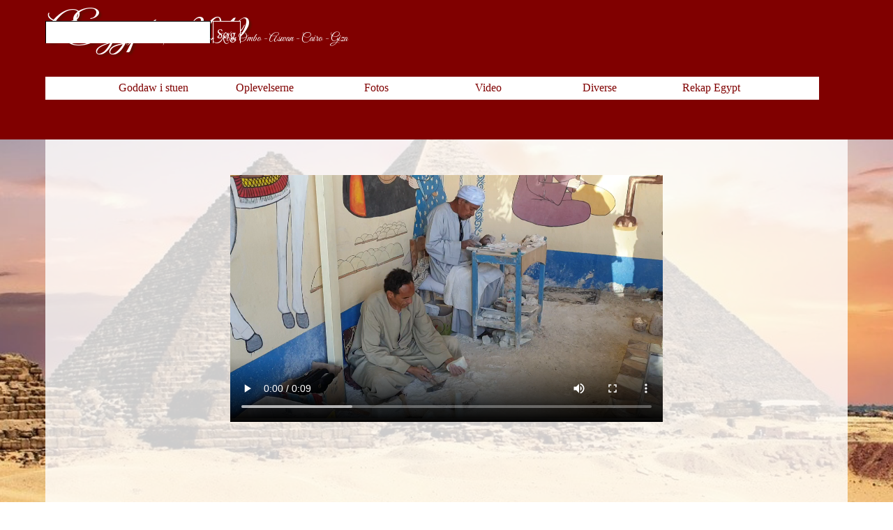

--- FILE ---
content_type: text/html
request_url: http://www.reinar.dk/Egypt2019/alabastverksted.html
body_size: 3693
content:
<!DOCTYPE html><!-- HTML5 -->
<html prefix="og: http://ogp.me/ns#" lang="da-DK" dir="ltr">
	<head>
		<title>Alabastværksted - Ægypten 2019</title>
		<meta charset="utf-8" />
		<!--[if IE]><meta http-equiv="ImageToolbar" content="False" /><![endif]-->
		<meta name="author" content="Reinar Petersen" />
		<meta name="generator" content="Incomedia WebSite X5 Pro 2025.3.4 - www.websitex5.com" />
		<meta property="og:locale" content="da" />
		<meta property="og:type" content="website" />
		<meta property="og:url" content="http://www.reinar.dk/Egypt2019/alabastverksted.html" />
		<meta property="og:title" content="Alabastværksted" />
		<meta property="og:site_name" content="Ægypten 2019" />
		<meta name="viewport" content="width=device-width, initial-scale=1" />
		
		<link rel="stylesheet" href="style/reset.css?2025-3-4-0" media="screen,print" />
		<link rel="stylesheet" href="style/print.css?2025-3-4-0" media="print" />
		<link rel="stylesheet" href="style/style.css?2025-3-4-0" media="screen,print" />
		<link rel="stylesheet" href="style/template.css?2025-3-4-0" media="screen" />
		<link rel="stylesheet" href="pcss/alabastverksted.css?2025-3-4-0-639006080485578455" media="screen,print" />
		<script src="res/jquery.js?2025-3-4-0"></script>
		<script src="res/x5engine.js?2025-3-4-0" data-files-version="2025-3-4-0"></script>
		<script>
			window.onload = function(){ checkBrowserCompatibility('Din browser er for gammel og giver ikke de nødvendige funktioner for at se denne hjemmeside.','Din browser er for gammel og giver ikke de nødvendige funktioner for at se denne hjemmeside.','Hold dig opdateret og [1]downloade en moderne browser[/2] eller [2]fortsæt alligevel[/2].','http://outdatedbrowser.com/'); };
			x5engine.utils.currentPagePath = 'alabastverksted.html';
			x5engine.boot.push(function () { x5engine.imPageToTop.initializeButton({}); });
		</script>
		
	</head>
	<body>
		<div id="imPageExtContainer">
			<div id="imPageIntContainer">
				<a class="screen-reader-only-even-focused" href="#imGoToCont" title="Gå til hoved menu">Gå til indhold</a>
				<div id="imHeaderBg"></div>
				<div id="imPage">
					<header id="imHeader">
						<h1 class="imHidden">Alabastværksted - Ægypten 2019</h1>
						<div id="imHeaderObjects"><div id="imHeader_imMenuObject_10_wrapper" class="template-object-wrapper"><!-- UNSEARCHABLE --><a id="imHeader_imMenuObject_10_skip_menu" href="#imHeader_imMenuObject_10_after_menu" class="screen-reader-only-even-focused">Spring menu</a><div id="imHeader_imMenuObject_10"><nav id="imHeader_imMenuObject_10_container"><button type="button" class="clear-button-style hamburger-button hamburger-component" aria-label="Vis menu"><span class="hamburger-bar"></span><span class="hamburger-bar"></span><span class="hamburger-bar"></span></button><div class="hamburger-menu-background-container hamburger-component">
	<div class="hamburger-menu-background menu-mobile menu-mobile-animated hidden">
		<button type="button" class="clear-button-style hamburger-menu-close-button" aria-label="Luk"><span aria-hidden="true">&times;</span></button>
	</div>
</div>
<ul class="menu-mobile-animated hidden">
	<li class="imMnMnFirst imPage" data-link-paths=",/Egypt2019/index.html,/Egypt2019/">
<div class="label-wrapper">
<div class="label-inner-wrapper">
		<a class="label" href="index.html">
Goddaw i stuen		</a>
</div>
</div>
	</li><li class="imMnMnMiddle imLevel"><div class="label-wrapper"><div class="label-inner-wrapper"><span class="label">Oplevelserne</span><button type="button" class="screen-reader-only clear-button-style toggle-submenu" aria-label="Vis undermenu for Oplevelserne" aria-expanded="false" onclick="if ($(this).attr('aria-expanded') == 'true') event.stopImmediatePropagation(); $(this).closest('.imLevel').trigger(jQuery.Event($(this).attr('aria-expanded') == 'false' ? 'mouseenter' : 'mouseleave', { originalEvent: event } ));">▼</button></div></div><ul data-original-position="open-bottom" class="open-bottom" style="" >
	<li class="imMnMnFirst imPage" data-link-paths=",/Egypt2019/afrejsen-til-egypten.html">
<div class="label-wrapper">
<div class="label-inner-wrapper">
		<a class="label" href="afrejsen-til-egypten.html">
Afrejsen til Ægypten		</a>
</div>
</div>
	</li><li class="imMnMnMiddle imPage" data-link-paths=",/Egypt2019/krydstogt-30.12.2019.html">
<div class="label-wrapper">
<div class="label-inner-wrapper">
		<a class="label" href="krydstogt-30.12.2019.html">
Krydstogt 30.12.2019		</a>
</div>
</div>
	</li><li class="imMnMnMiddle imPage" data-link-paths=",/Egypt2019/krydstogt-31.12.2019.html">
<div class="label-wrapper">
<div class="label-inner-wrapper">
		<a class="label" href="krydstogt-31.12.2019.html">
Krydstogt 31.12.2019		</a>
</div>
</div>
	</li><li class="imMnMnMiddle imPage" data-link-paths=",/Egypt2019/krydstogt-01.01.2020.html">
<div class="label-wrapper">
<div class="label-inner-wrapper">
		<a class="label" href="krydstogt-01.01.2020.html">
Krydstogt 01.01.2020		</a>
</div>
</div>
	</li><li class="imMnMnMiddle imPage" data-link-paths=",/Egypt2019/krydstogt-02.01.2020.html">
<div class="label-wrapper">
<div class="label-inner-wrapper">
		<a class="label" href="krydstogt-02.01.2020.html">
Krydstogt 02.01.2020		</a>
</div>
</div>
	</li><li class="imMnMnMiddle imPage" data-link-paths=",/Egypt2019/krydstogt-03.01.2020.html">
<div class="label-wrapper">
<div class="label-inner-wrapper">
		<a class="label" href="krydstogt-03.01.2020.html">
Krydstogt 03.01.2020		</a>
</div>
</div>
	</li><li class="imMnMnMiddle imPage" data-link-paths=",/Egypt2019/krydstogt-04.01.2020.html">
<div class="label-wrapper">
<div class="label-inner-wrapper">
		<a class="label" href="krydstogt-04.01.2020.html">
Krydstogt 04.01.2020		</a>
</div>
</div>
	</li><li class="imMnMnMiddle imPage" data-link-paths=",/Egypt2019/krydstogt-05.01.2020.html">
<div class="label-wrapper">
<div class="label-inner-wrapper">
		<a class="label" href="krydstogt-05.01.2020.html">
Krydstogt 05.01.2020		</a>
</div>
</div>
	</li><li class="imMnMnMiddle imPage" data-link-paths=",/Egypt2019/cairo-og-giza-08.01.2020.html">
<div class="label-wrapper">
<div class="label-inner-wrapper">
		<a class="label" href="cairo-og-giza-08.01.2020.html">
Cairo og Giza 08.01.2020		</a>
</div>
</div>
	</li><li class="imMnMnMiddle imPage" data-link-paths=",/Egypt2019/opholdet-i-hurghada.html">
<div class="label-wrapper">
<div class="label-inner-wrapper">
		<a class="label" href="opholdet-i-hurghada.html">
Opholdet i Hurghada		</a>
</div>
</div>
	</li><li class="imMnMnLast imPage" data-link-paths=",/Egypt2019/hjemturen-fra-egypten.html">
<div class="label-wrapper">
<div class="label-inner-wrapper">
		<a class="label" href="hjemturen-fra-egypten.html">
Hjemturen fra Ægypten		</a>
</div>
</div>
	</li></ul></li><li class="imMnMnMiddle imLevel"><div class="label-wrapper"><div class="label-inner-wrapper"><span class="label">Fotos</span><button type="button" class="screen-reader-only clear-button-style toggle-submenu" aria-label="Vis undermenu for Fotos" aria-expanded="false" onclick="if ($(this).attr('aria-expanded') == 'true') event.stopImmediatePropagation(); $(this).closest('.imLevel').trigger(jQuery.Event($(this).attr('aria-expanded') == 'false' ? 'mouseenter' : 'mouseleave', { originalEvent: event } ));">▼</button></div></div><ul data-original-position="open-bottom" class="open-bottom" style="" >
	<li class="imMnMnFirst imPage" data-link-paths=",/Egypt2019/fotos-30.12.2019.html">
<div class="label-wrapper">
<div class="label-inner-wrapper">
		<a class="label" href="fotos-30.12.2019.html">
Fotos 30.12.2019		</a>
</div>
</div>
	</li><li class="imMnMnMiddle imPage" data-link-paths=",/Egypt2019/fotos-31.12.2019.html">
<div class="label-wrapper">
<div class="label-inner-wrapper">
		<a class="label" href="fotos-31.12.2019.html">
Fotos 31.12.2019		</a>
</div>
</div>
	</li><li class="imMnMnMiddle imPage" data-link-paths=",/Egypt2019/fotos-01.01.2020.html">
<div class="label-wrapper">
<div class="label-inner-wrapper">
		<a class="label" href="fotos-01.01.2020.html">
Fotos 01.01.2020		</a>
</div>
</div>
	</li><li class="imMnMnMiddle imPage" data-link-paths=",/Egypt2019/fotos-02.01.2020.html">
<div class="label-wrapper">
<div class="label-inner-wrapper">
		<a class="label" href="fotos-02.01.2020.html">
Fotos 02.01.2020		</a>
</div>
</div>
	</li><li class="imMnMnMiddle imPage" data-link-paths=",/Egypt2019/fotos-03.01.2020.html">
<div class="label-wrapper">
<div class="label-inner-wrapper">
		<a class="label" href="fotos-03.01.2020.html">
Fotos 03.01.2020		</a>
</div>
</div>
	</li><li class="imMnMnMiddle imPage" data-link-paths=",/Egypt2019/fotos-04.01.2020.html">
<div class="label-wrapper">
<div class="label-inner-wrapper">
		<a class="label" href="fotos-04.01.2020.html">
Fotos 04.01.2020		</a>
</div>
</div>
	</li><li class="imMnMnMiddle imPage" data-link-paths=",/Egypt2019/fotos-05.01.2020.html">
<div class="label-wrapper">
<div class="label-inner-wrapper">
		<a class="label" href="fotos-05.01.2020.html">
Fotos 05.01.2020		</a>
</div>
</div>
	</li><li class="imMnMnLast imPage" data-link-paths=",/Egypt2019/fotos-08.01.2020---pyramiderne.html">
<div class="label-wrapper">
<div class="label-inner-wrapper">
		<a class="label" href="fotos-08.01.2020---pyramiderne.html">
Fotos 08.01.2020 - Pyramiderne		</a>
</div>
</div>
	</li></ul></li><li class="imMnMnMiddle imLevel"><div class="label-wrapper"><div class="label-inner-wrapper"><span class="label">Video</span><button type="button" class="screen-reader-only clear-button-style toggle-submenu" aria-label="Vis undermenu for Video" aria-expanded="false" onclick="if ($(this).attr('aria-expanded') == 'true') event.stopImmediatePropagation(); $(this).closest('.imLevel').trigger(jQuery.Event($(this).attr('aria-expanded') == 'false' ? 'mouseenter' : 'mouseleave', { originalEvent: event } ));">▼</button></div></div><ul data-original-position="open-bottom" class="open-bottom" style="" >
	<li class="imMnMnFirst imPage" data-link-paths=",/Egypt2019/folkedans.html">
<div class="label-wrapper">
<div class="label-inner-wrapper">
		<a class="label" href="folkedans.html">
Folkedans		</a>
</div>
</div>
	</li><li class="imMnMnMiddle imPage" data-link-paths=",/Egypt2019/mavedans.html">
<div class="label-wrapper">
<div class="label-inner-wrapper">
		<a class="label" href="mavedans.html">
Mavedans		</a>
</div>
</div>
	</li><li class="imMnMnMiddle imPage" data-link-paths=",/Egypt2019/landskab.html">
<div class="label-wrapper">
<div class="label-inner-wrapper">
		<a class="label" href="landskab.html">
Landskab		</a>
</div>
</div>
	</li><li class="imMnMnMiddle imPage" data-link-paths=",/Egypt2019/inde-i-keops.html">
<div class="label-wrapper">
<div class="label-inner-wrapper">
		<a class="label" href="inde-i-keops.html">
Inde i Keops		</a>
</div>
</div>
	</li><li class="imMnMnMiddle imPage" data-link-paths=",/Egypt2019/alabastverksted.html">
<div class="label-wrapper">
<div class="label-inner-wrapper">
		<a class="label" href="alabastverksted.html">
Alabastværksted		</a>
</div>
</div>
	</li><li class="imMnMnMiddle imPage" data-link-paths=",/Egypt2019/trafik-i-luxor.html">
<div class="label-wrapper">
<div class="label-inner-wrapper">
		<a class="label" href="trafik-i-luxor.html">
Trafik i Luxor		</a>
</div>
</div>
	</li><li class="imMnMnLast imPage" data-link-paths=",/Egypt2019/esna-demning.html">
<div class="label-wrapper">
<div class="label-inner-wrapper">
		<a class="label" href="esna-demning.html">
Esna Dæmning		</a>
</div>
</div>
	</li></ul></li><li class="imMnMnMiddle imLevel"><div class="label-wrapper"><div class="label-inner-wrapper"><span class="label">Diverse</span><button type="button" class="screen-reader-only clear-button-style toggle-submenu" aria-label="Vis undermenu for Diverse" aria-expanded="false" onclick="if ($(this).attr('aria-expanded') == 'true') event.stopImmediatePropagation(); $(this).closest('.imLevel').trigger(jQuery.Event($(this).attr('aria-expanded') == 'false' ? 'mouseenter' : 'mouseleave', { originalEvent: event } ));">▼</button></div></div><ul data-original-position="open-bottom" class="open-bottom" style="" >
	<li class=" imPage" data-link-paths=",/Egypt2019/kontakt-mv.html">
<div class="label-wrapper">
<div class="label-inner-wrapper">
		<a class="label" href="kontakt-mv.html">
Kontakt mv		</a>
</div>
</div>
	</li></ul></li><li class="imMnMnLast imLevel" data-link-paths=",/Egypt2019/hvad-lerte-vi.html" data-link-hash="-1004161655"><div class="label-wrapper"><div class="label-inner-wrapper"><a href="hvad-lerte-vi.html" class="label" onclick="return x5engine.utils.location('hvad-lerte-vi.html', null, false)">Rekap Egypt</a><button type="button" class="screen-reader-only clear-button-style toggle-submenu" aria-label="Vis undermenu for Rekap Egypt" aria-expanded="false" onclick="if ($(this).attr('aria-expanded') == 'true') event.stopImmediatePropagation(); $(this).closest('.imLevel').trigger(jQuery.Event($(this).attr('aria-expanded') == 'false' ? 'mouseenter' : 'mouseleave', { originalEvent: event } ));">▼</button></div></div><ul data-original-position="open-bottom" class="open-bottom" style="" >
	<li class=" imPage" data-link-paths=",/Egypt2019/hvad-lerte-vi.html">
<div class="label-wrapper">
<div class="label-inner-wrapper">
		<a class="label" href="hvad-lerte-vi.html">
Hvad lærte vi		</a>
</div>
</div>
	</li></ul></li></ul></nav></div><a id="imHeader_imMenuObject_10_after_menu" class="screen-reader-only-even-focused"></a><!-- UNSEARCHABLE END --><script>
var imHeader_imMenuObject_10_settings = {
	'menuId': 'imHeader_imMenuObject_10',
	'responsiveMenuEffect': 'slide',
	'responsiveMenuLevelOpenEvent': 'mouseover',
	'animationDuration': 1000,
}
x5engine.boot.push(function(){x5engine.initMenu(imHeader_imMenuObject_10_settings)});
$(function () {
    $('#imHeader_imMenuObject_10_container ul li').not('.imMnMnSeparator').each(function () {
        $(this).on('mouseenter', function (evt) {
            if (!evt.originalEvent) {
                evt.stopImmediatePropagation();
                evt.preventDefault();
                return;
            }
        });
    });
});
$(function () {$('#imHeader_imMenuObject_10_container ul li').not('.imMnMnSeparator').each(function () {    var $this = $(this), timeout = 0;    $this.on('mouseenter', function () {        if($(this).parents('#imHeader_imMenuObject_10_container-menu-opened').length > 0) return;         clearTimeout(timeout);        setTimeout(function () { $this.children('ul, .multiple-column').stop(false, false).fadeIn(); }, 250);    }).on('mouseleave', function () {        if($(this).parents('#imHeader_imMenuObject_10_container-menu-opened').length > 0) return;         timeout = setTimeout(function () { $this.children('ul, .multiple-column').stop(false, false).fadeOut(); }, 250);    });});});

</script>
</div><div id="imHeader_imObjectTitle_15_wrapper" class="template-object-wrapper"><div id="imHeader_imObjectTitle_15"><span id ="imHeader_imObjectTitle_15_text" ><a href="index.html" onclick="return x5engine.utils.location('index.html', null, false)">Ægypten 2019</a></span></div></div><div id="imHeader_imObjectSearch_16_wrapper" class="template-object-wrapper"><div id="imHeader_imObjectSearch_16"><form id="imHeader_imObjectSearch_16_form" action="imsearch.php" method="get"><fieldset><div id="imHeader_imObjectSearch_16_fields_container" role="search"><input type="text" id="imHeader_imObjectSearch_16_field" name="search" value="" aria-label="Søg" /><button id="imHeader_imObjectSearch_16_button">Søg</button></div></fieldset></form><script>$('#imHeader_imObjectSearch_16_button').click(function() { $(this).prop('disabled', true); setTimeout(function(){ $('#imHeader_imObjectSearch_16_button').prop('disabled', false); }, 900); $('#imHeader_imObjectSearch_16_form').submit(); return false; });</script></div></div><div id="imHeader_imObjectTitle_18_wrapper" class="template-object-wrapper"><div id="imHeader_imObjectTitle_18"><span id ="imHeader_imObjectTitle_18_text" >Hurghada - Luxor - Esna - Kom Ombo - Aswan - Cairo - Giza</span></div></div></div>
					</header>
					<div id="imStickyBarContainer">
						<div id="imStickyBarGraphics"></div>
						<div id="imStickyBar">
							<div id="imStickyBarObjects"><div id="imStickyBar_imMenuObject_01_wrapper" class="template-object-wrapper"><!-- UNSEARCHABLE --><a id="imStickyBar_imMenuObject_01_skip_menu" href="#imStickyBar_imMenuObject_01_after_menu" class="screen-reader-only-even-focused">Spring menu</a><div id="imStickyBar_imMenuObject_01"><nav id="imStickyBar_imMenuObject_01_container"><button type="button" class="clear-button-style hamburger-button hamburger-component" aria-label="Vis menu"><span class="hamburger-bar"></span><span class="hamburger-bar"></span><span class="hamburger-bar"></span></button><div class="hamburger-menu-background-container hamburger-component">
	<div class="hamburger-menu-background menu-mobile menu-mobile-animated hidden">
		<button type="button" class="clear-button-style hamburger-menu-close-button" aria-label="Luk"><span aria-hidden="true">&times;</span></button>
	</div>
</div>
<ul class="menu-mobile-animated hidden">
	<li class="imMnMnFirst imPage" data-link-paths=",/Egypt2019/index.html,/Egypt2019/">
<div class="label-wrapper">
<div class="label-inner-wrapper">
		<a class="label" href="index.html">
Goddaw i stuen		</a>
</div>
</div>
	</li><li class="imMnMnMiddle imLevel"><div class="label-wrapper"><div class="label-inner-wrapper"><span class="label">Oplevelserne</span><button type="button" class="screen-reader-only clear-button-style toggle-submenu" aria-label="Vis undermenu for Oplevelserne" aria-expanded="false" onclick="if ($(this).attr('aria-expanded') == 'true') event.stopImmediatePropagation(); $(this).closest('.imLevel').trigger(jQuery.Event($(this).attr('aria-expanded') == 'false' ? 'mouseenter' : 'mouseleave', { originalEvent: event } ));">▼</button></div></div><ul data-original-position="open-right" class="open-right" style="" >
	<li class="imMnMnFirst imPage" data-link-paths=",/Egypt2019/afrejsen-til-egypten.html">
<div class="label-wrapper">
<div class="label-inner-wrapper">
		<a class="label" href="afrejsen-til-egypten.html">
Afrejsen til Ægypten		</a>
</div>
</div>
	</li><li class="imMnMnMiddle imPage" data-link-paths=",/Egypt2019/krydstogt-30.12.2019.html">
<div class="label-wrapper">
<div class="label-inner-wrapper">
		<a class="label" href="krydstogt-30.12.2019.html">
Krydstogt 30.12.2019		</a>
</div>
</div>
	</li><li class="imMnMnMiddle imPage" data-link-paths=",/Egypt2019/krydstogt-31.12.2019.html">
<div class="label-wrapper">
<div class="label-inner-wrapper">
		<a class="label" href="krydstogt-31.12.2019.html">
Krydstogt 31.12.2019		</a>
</div>
</div>
	</li><li class="imMnMnMiddle imPage" data-link-paths=",/Egypt2019/krydstogt-01.01.2020.html">
<div class="label-wrapper">
<div class="label-inner-wrapper">
		<a class="label" href="krydstogt-01.01.2020.html">
Krydstogt 01.01.2020		</a>
</div>
</div>
	</li><li class="imMnMnMiddle imPage" data-link-paths=",/Egypt2019/krydstogt-02.01.2020.html">
<div class="label-wrapper">
<div class="label-inner-wrapper">
		<a class="label" href="krydstogt-02.01.2020.html">
Krydstogt 02.01.2020		</a>
</div>
</div>
	</li><li class="imMnMnMiddle imPage" data-link-paths=",/Egypt2019/krydstogt-03.01.2020.html">
<div class="label-wrapper">
<div class="label-inner-wrapper">
		<a class="label" href="krydstogt-03.01.2020.html">
Krydstogt 03.01.2020		</a>
</div>
</div>
	</li><li class="imMnMnMiddle imPage" data-link-paths=",/Egypt2019/krydstogt-04.01.2020.html">
<div class="label-wrapper">
<div class="label-inner-wrapper">
		<a class="label" href="krydstogt-04.01.2020.html">
Krydstogt 04.01.2020		</a>
</div>
</div>
	</li><li class="imMnMnMiddle imPage" data-link-paths=",/Egypt2019/krydstogt-05.01.2020.html">
<div class="label-wrapper">
<div class="label-inner-wrapper">
		<a class="label" href="krydstogt-05.01.2020.html">
Krydstogt 05.01.2020		</a>
</div>
</div>
	</li><li class="imMnMnMiddle imPage" data-link-paths=",/Egypt2019/cairo-og-giza-08.01.2020.html">
<div class="label-wrapper">
<div class="label-inner-wrapper">
		<a class="label" href="cairo-og-giza-08.01.2020.html">
Cairo og Giza 08.01.2020		</a>
</div>
</div>
	</li><li class="imMnMnMiddle imPage" data-link-paths=",/Egypt2019/opholdet-i-hurghada.html">
<div class="label-wrapper">
<div class="label-inner-wrapper">
		<a class="label" href="opholdet-i-hurghada.html">
Opholdet i Hurghada		</a>
</div>
</div>
	</li><li class="imMnMnLast imPage" data-link-paths=",/Egypt2019/hjemturen-fra-egypten.html">
<div class="label-wrapper">
<div class="label-inner-wrapper">
		<a class="label" href="hjemturen-fra-egypten.html">
Hjemturen fra Ægypten		</a>
</div>
</div>
	</li></ul></li><li class="imMnMnMiddle imLevel"><div class="label-wrapper"><div class="label-inner-wrapper"><span class="label">Fotos</span><button type="button" class="screen-reader-only clear-button-style toggle-submenu" aria-label="Vis undermenu for Fotos" aria-expanded="false" onclick="if ($(this).attr('aria-expanded') == 'true') event.stopImmediatePropagation(); $(this).closest('.imLevel').trigger(jQuery.Event($(this).attr('aria-expanded') == 'false' ? 'mouseenter' : 'mouseleave', { originalEvent: event } ));">▼</button></div></div><ul data-original-position="open-right" class="open-right" style="" >
	<li class="imMnMnFirst imPage" data-link-paths=",/Egypt2019/fotos-30.12.2019.html">
<div class="label-wrapper">
<div class="label-inner-wrapper">
		<a class="label" href="fotos-30.12.2019.html">
Fotos 30.12.2019		</a>
</div>
</div>
	</li><li class="imMnMnMiddle imPage" data-link-paths=",/Egypt2019/fotos-31.12.2019.html">
<div class="label-wrapper">
<div class="label-inner-wrapper">
		<a class="label" href="fotos-31.12.2019.html">
Fotos 31.12.2019		</a>
</div>
</div>
	</li><li class="imMnMnMiddle imPage" data-link-paths=",/Egypt2019/fotos-01.01.2020.html">
<div class="label-wrapper">
<div class="label-inner-wrapper">
		<a class="label" href="fotos-01.01.2020.html">
Fotos 01.01.2020		</a>
</div>
</div>
	</li><li class="imMnMnMiddle imPage" data-link-paths=",/Egypt2019/fotos-02.01.2020.html">
<div class="label-wrapper">
<div class="label-inner-wrapper">
		<a class="label" href="fotos-02.01.2020.html">
Fotos 02.01.2020		</a>
</div>
</div>
	</li><li class="imMnMnMiddle imPage" data-link-paths=",/Egypt2019/fotos-03.01.2020.html">
<div class="label-wrapper">
<div class="label-inner-wrapper">
		<a class="label" href="fotos-03.01.2020.html">
Fotos 03.01.2020		</a>
</div>
</div>
	</li><li class="imMnMnMiddle imPage" data-link-paths=",/Egypt2019/fotos-04.01.2020.html">
<div class="label-wrapper">
<div class="label-inner-wrapper">
		<a class="label" href="fotos-04.01.2020.html">
Fotos 04.01.2020		</a>
</div>
</div>
	</li><li class="imMnMnMiddle imPage" data-link-paths=",/Egypt2019/fotos-05.01.2020.html">
<div class="label-wrapper">
<div class="label-inner-wrapper">
		<a class="label" href="fotos-05.01.2020.html">
Fotos 05.01.2020		</a>
</div>
</div>
	</li><li class="imMnMnLast imPage" data-link-paths=",/Egypt2019/fotos-08.01.2020---pyramiderne.html">
<div class="label-wrapper">
<div class="label-inner-wrapper">
		<a class="label" href="fotos-08.01.2020---pyramiderne.html">
Fotos 08.01.2020 - Pyramiderne		</a>
</div>
</div>
	</li></ul></li><li class="imMnMnMiddle imLevel"><div class="label-wrapper"><div class="label-inner-wrapper"><span class="label">Video</span><button type="button" class="screen-reader-only clear-button-style toggle-submenu" aria-label="Vis undermenu for Video" aria-expanded="false" onclick="if ($(this).attr('aria-expanded') == 'true') event.stopImmediatePropagation(); $(this).closest('.imLevel').trigger(jQuery.Event($(this).attr('aria-expanded') == 'false' ? 'mouseenter' : 'mouseleave', { originalEvent: event } ));">▼</button></div></div><ul data-original-position="open-right" class="open-right" style="" >
	<li class="imMnMnFirst imPage" data-link-paths=",/Egypt2019/folkedans.html">
<div class="label-wrapper">
<div class="label-inner-wrapper">
		<a class="label" href="folkedans.html">
Folkedans		</a>
</div>
</div>
	</li><li class="imMnMnMiddle imPage" data-link-paths=",/Egypt2019/mavedans.html">
<div class="label-wrapper">
<div class="label-inner-wrapper">
		<a class="label" href="mavedans.html">
Mavedans		</a>
</div>
</div>
	</li><li class="imMnMnMiddle imPage" data-link-paths=",/Egypt2019/landskab.html">
<div class="label-wrapper">
<div class="label-inner-wrapper">
		<a class="label" href="landskab.html">
Landskab		</a>
</div>
</div>
	</li><li class="imMnMnMiddle imPage" data-link-paths=",/Egypt2019/inde-i-keops.html">
<div class="label-wrapper">
<div class="label-inner-wrapper">
		<a class="label" href="inde-i-keops.html">
Inde i Keops		</a>
</div>
</div>
	</li><li class="imMnMnMiddle imPage" data-link-paths=",/Egypt2019/alabastverksted.html">
<div class="label-wrapper">
<div class="label-inner-wrapper">
		<a class="label" href="alabastverksted.html">
Alabastværksted		</a>
</div>
</div>
	</li><li class="imMnMnMiddle imPage" data-link-paths=",/Egypt2019/trafik-i-luxor.html">
<div class="label-wrapper">
<div class="label-inner-wrapper">
		<a class="label" href="trafik-i-luxor.html">
Trafik i Luxor		</a>
</div>
</div>
	</li><li class="imMnMnLast imPage" data-link-paths=",/Egypt2019/esna-demning.html">
<div class="label-wrapper">
<div class="label-inner-wrapper">
		<a class="label" href="esna-demning.html">
Esna Dæmning		</a>
</div>
</div>
	</li></ul></li><li class="imMnMnMiddle imLevel"><div class="label-wrapper"><div class="label-inner-wrapper"><span class="label">Diverse</span><button type="button" class="screen-reader-only clear-button-style toggle-submenu" aria-label="Vis undermenu for Diverse" aria-expanded="false" onclick="if ($(this).attr('aria-expanded') == 'true') event.stopImmediatePropagation(); $(this).closest('.imLevel').trigger(jQuery.Event($(this).attr('aria-expanded') == 'false' ? 'mouseenter' : 'mouseleave', { originalEvent: event } ));">▼</button></div></div><ul data-original-position="open-right" class="open-right" style="" >
	<li class=" imPage" data-link-paths=",/Egypt2019/kontakt-mv.html">
<div class="label-wrapper">
<div class="label-inner-wrapper">
		<a class="label" href="kontakt-mv.html">
Kontakt mv		</a>
</div>
</div>
	</li></ul></li><li class="imMnMnLast imLevel" data-link-paths=",/Egypt2019/hvad-lerte-vi.html" data-link-hash="-1004161655"><div class="label-wrapper"><div class="label-inner-wrapper"><a href="hvad-lerte-vi.html" class="label" onclick="return x5engine.utils.location('hvad-lerte-vi.html', null, false)">Rekap Egypt</a><button type="button" class="screen-reader-only clear-button-style toggle-submenu" aria-label="Vis undermenu for Rekap Egypt" aria-expanded="false" onclick="if ($(this).attr('aria-expanded') == 'true') event.stopImmediatePropagation(); $(this).closest('.imLevel').trigger(jQuery.Event($(this).attr('aria-expanded') == 'false' ? 'mouseenter' : 'mouseleave', { originalEvent: event } ));">▼</button></div></div><ul data-original-position="open-right" class="open-right" style="" >
	<li class=" imPage" data-link-paths=",/Egypt2019/hvad-lerte-vi.html">
<div class="label-wrapper">
<div class="label-inner-wrapper">
		<a class="label" href="hvad-lerte-vi.html">
Hvad lærte vi		</a>
</div>
</div>
	</li></ul></li></ul></nav></div><a id="imStickyBar_imMenuObject_01_after_menu" class="screen-reader-only-even-focused"></a><!-- UNSEARCHABLE END --><script>
var imStickyBar_imMenuObject_01_settings = {
	'menuId': 'imStickyBar_imMenuObject_01',
	'responsiveMenuEffect': 'slide',
	'responsiveMenuLevelOpenEvent': 'mouseover',
	'animationDuration': 1000,
}
x5engine.boot.push(function(){x5engine.initMenu(imStickyBar_imMenuObject_01_settings)});
$(function () {
    $('#imStickyBar_imMenuObject_01_container ul li').not('.imMnMnSeparator').each(function () {
        $(this).on('mouseenter', function (evt) {
            if (!evt.originalEvent) {
                evt.stopImmediatePropagation();
                evt.preventDefault();
                return;
            }
        });
    });
});
$(function () {$('#imStickyBar_imMenuObject_01_container ul li').not('.imMnMnSeparator').each(function () {    var $this = $(this), timeout = 0;    $this.on('mouseenter', function () {        if($(this).parents('#imStickyBar_imMenuObject_01_container-menu-opened').length > 0) return;         clearTimeout(timeout);        setTimeout(function () { $this.children('ul, .multiple-column').stop(false, false).fadeIn(); }, 250);    }).on('mouseleave', function () {        if($(this).parents('#imStickyBar_imMenuObject_01_container-menu-opened').length > 0) return;         timeout = setTimeout(function () { $this.children('ul, .multiple-column').stop(false, false).fadeOut(); }, 250);    });});});

</script>
</div></div>
						</div>
					</div>
					<div id="imSideBar">
						<div id="imSideBarObjects"></div>
					</div>
					<div id="imContentGraphics"></div>
					<main id="imContent">
						<a id="imGoToCont"></a>
						<div id="imPageRow_1" class="imPageRow">
						
						</div>
						<div id="imCell_1" class=""> <div id="imCellStyleGraphics_1" ></div><div id="imCellStyleBorders_1"></div><div id ="imObjectVideo_34_01"><video id="imObjectVideo_34_01_media" src="videos/Alabastveksted.mp4" preload="metadata" controls ></video>
						</div><script>
						
							$(function () {
						$('#imObjectVideo_34_01_media').attr('controlsList', 'nodownload').on('error', function () {
						const el = $(this);
						x5engine.boot.push(function () { el.replaceWith('<div class="object-generic-error"><div class="text-center">' + x5engine.l10n.get('error_notsupported_video') + '</div></div>'); });
						});}); 
						</script>
						</div><div id="imPageRow_2" class="imPageRow">
						
						</div>
						
					</main>
					<div id="imFooterBg"></div>
					<footer id="imFooter">
						<div id="imFooterObjects"></div>
					</footer>
				</div>
				<span class="screen-reader-only-even-focused" style="bottom: 0;"><a href="#imGoToCont" title="Genindlæs siden">Tilbage til indhold</a></span>
			</div>
		</div>
		
		<noscript class="imNoScript"><div class="alert alert-red">Du skal aktivere JavaScript for at bruge denne hjemmeside.</div></noscript>
	</body>
</html>


--- FILE ---
content_type: text/css
request_url: http://www.reinar.dk/Egypt2019/style/template.css?2025-3-4-0
body_size: 871
content:
html { position: relative; margin: 0; padding: 0; height: 100%; }
body { margin: 0; padding: 0; text-align: start; height: 100%; }
#imPageExtContainer { min-height: 100%; }
#imPageIntContainer { position: relative;}
#imPage { position: relative; width: 100%; }
#imHeaderBg { position: absolute; inset-inline-start: 0px; top: 0; width: 100%; }
#imContent { position: relative; overflow-x: clip; }
#imFooterBg { position: absolute; inset-inline-start: 0px; bottom: 0; width: 100%; }
#imStickyBarContainer { visibility: hidden; position: fixed; overflow: hidden; }
#imPageToTop { position: fixed; bottom: 30px; inset-inline-end: 30px; z-index: 100500; display: none; opacity: 0.75 }
#imPageToTop:hover { opacity: 1; cursor: pointer; }
@media (min-width: 1150.0px) {
		#imPageExtContainer { background-image: url('pixabay-2371501.jpg'); background-position: center top; background-repeat: no-repeat; background-size: cover; background-attachment: fixed; background-color: rgba(255, 255, 255, 1); z-index: 0; position: relative; }
		#imPage { padding-top: 0px; padding-bottom: 0px; min-width: 1150px; }
		#imHeaderBg { height: 100px; background-image: none; background-color: transparent; }
		#imHeader { background-image: none; background-color: rgba(128, 0, 0, 1); }
		#imHeaderObjects { margin-inline-start: auto; margin-inline-end: auto; position: relative; height: 200px; width:1150px; }
		#imContent { align-self: start; padding: 25px 0 5px 0; }
		#imContentGraphics { min-height: 720px; background-image: url('white80.png'); background-position: left top; background-repeat: repeat-y; background-attachment: scroll; background-color: transparent; }
		#imFooterBg { z-index: -1; height: 300px; background-image: none; background-color: transparent; }
		#imFooter {  background-image: none; background-color: rgba(128, 0, 0, 1); }
		#imFooterObjects { margin-inline-start: auto; margin-inline-end: auto; position: relative; height: 50px; width:1150px; }
		#imSideBar { background-image: none; background-color: transparent; overflow: visible; zoom: 1; z-index: 200; }
		#imSideBarObjects { position: relative; height: 720px; }
		#imStickyBarContainer { top: 0; inset-inline-start: 0px; inset-inline-end: 0px; margin: auto; width: 1150px; height: 80px; box-sizing: border-box; z-index: 10301; }
		#imStickyBarGraphics { top: 0; inset-inline-start: 0px; inset-inline-end: 0px; margin: auto; width: 1150px; height: 80px; box-sizing: border-box; background-image: none; background-color: rgba(128, 0, 0, 1); position: absolute; }
		#imStickyBar { position: relative; top: 0; inset-inline-start: 0px; margin: auto; width: 1150px }
		#imStickyBarObjects { position: relative; height: 80px; }
	
}
@media (max-width: 1149.9px) and (min-width: 720.0px) {
		#imPageExtContainer { background-image: url('pixabay-2371501.jpg'); background-position: center top; background-repeat: no-repeat; background-size: cover; background-attachment: fixed; background-color: rgba(255, 255, 255, 1); z-index: 0; position: relative; }
		#imPage { padding-top: 0px; padding-bottom: 0px; min-width: 720px; }
		#imHeaderBg { height: 100px; background-image: none; background-color: transparent; }
		#imHeader { background-image: none; background-color: rgba(128, 0, 0, 1); }
		#imHeaderObjects { margin-inline-start: auto; margin-inline-end: auto; position: relative; height: 100px; width:720px; }
		#imContent { align-self: start; padding: 50px 0 5px 0; }
		#imContentGraphics { min-height: 720px; background-image: url('white80.png'); background-position: left top; background-repeat: repeat-y; background-attachment: scroll; background-color: transparent; }
		#imFooterBg { z-index: -1; height: 300px; background-image: none; background-color: transparent; }
		#imFooter {  background-image: none; background-color: rgba(128, 0, 0, 1); }
		#imFooterObjects { margin-inline-start: auto; margin-inline-end: auto; position: relative; height: 300px; width:720px; }
		#imSideBar { background-image: none; background-color: transparent; overflow: visible; zoom: 1; z-index: 200; }
		#imSideBarObjects { position: relative; height: 720px; }
	
}
@media (max-width: 719.9px) and (min-width: 480.0px) {
		#imPageExtContainer { background-image: url('pixabay-2371501.jpg'); background-position: center top; background-repeat: no-repeat; background-size: cover; background-attachment: fixed; background-color: rgba(255, 255, 255, 1); z-index: 0; position: relative; }
		#imPage { padding-top: 0px; padding-bottom: 0px; min-width: 480px; }
		#imHeaderBg { height: 100px; background-image: none; background-color: transparent; }
		#imHeader { background-image: none; background-color: rgba(128, 0, 0, 1); }
		#imHeaderObjects { margin-inline-start: auto; margin-inline-end: auto; position: relative; height: 100px; width:480px; }
		#imContent { align-self: start; padding: 50px 0 5px 0; }
		#imContentGraphics { min-height: 720px; background-image: url('white80.png'); background-position: left top; background-repeat: repeat-y; background-attachment: scroll; background-color: transparent; }
		#imFooterBg { z-index: -1; height: 300px; background-image: none; background-color: transparent; }
		#imFooter {  background-image: none; background-color: rgba(128, 0, 0, 1); }
		#imFooterObjects { margin-inline-start: auto; margin-inline-end: auto; position: relative; height: 300px; width:480px; }
		#imSideBar { background-image: none; background-color: transparent; overflow: visible; zoom: 1; z-index: 200; }
		#imSideBarObjects { position: relative; height: 720px; }
	
}
@media (max-width: 479.9px)  {
		#imPageExtContainer { background-image: url('pixabay-2371501.jpg'); background-position: center top; background-repeat: no-repeat; background-size: cover; background-attachment: fixed; background-color: rgba(255, 255, 255, 1); z-index: 0; position: relative; }
		#imPage { padding-top: 0px; padding-bottom: 0px; }
		#imHeaderBg { height: 100px; background-image: none; background-color: transparent; }
		#imHeader { background-image: none; background-color: rgba(128, 0, 0, 1); }
		#imHeaderObjects { margin-inline-start: auto; margin-inline-end: auto; position: relative; height: 100px; width:320px; }
		#imContent { align-self: start; padding: 50px 0 5px 0; }
		#imContentGraphics { min-height: 720px; background-image: url('white80.png'); background-position: left top; background-repeat: repeat-y; background-attachment: scroll; background-color: transparent; }
		#imFooterBg { z-index: -1; height: 300px; background-image: none; background-color: transparent; }
		#imFooter {  background-image: none; background-color: rgba(128, 0, 0, 1); }
		#imFooterObjects { margin-inline-start: auto; margin-inline-end: auto; position: relative; height: 300px; width:320px; }
		#imSideBar { background-image: none; background-color: transparent; overflow: visible; zoom: 1; z-index: 200; }
		#imSideBarObjects { position: relative; height: 720px; }
	
}


--- FILE ---
content_type: text/css
request_url: http://www.reinar.dk/Egypt2019/pcss/alabastverksted.css?2025-3-4-0-639006080485578455
body_size: 6008
content:
@import 'https://fonts.googleapis.com/css?family=EB+Garamond:700,regular,italic,700italic&display=swap';
@import 'https://fonts.googleapis.com/css?family=Great+Vibes:regular&display=swap';
#imPage { display: grid; grid-template-columns: minmax(0, 1fr) 1150px minmax(0, 1fr); grid-template-rows: 200px auto 50px; }
#imHeader { display: block; grid-column: 1 / 4; grid-row: 1 / 2; }
#imFooter { display: block; grid-column: 1 / 4; grid-row: 3 / 4; }
#imSideBar { display: none; }
#imContent { display: block; grid-column: 1 / 4; grid-row: 2 / 3; }
#imContentGraphics { display: block; grid-column: 2 / 3; grid-row: 2 / 3; }
@media (max-width: 1149.9px) and (min-width: 720.0px) {
	#imPage { display: grid; grid-template-columns: minmax(0, 1fr) 720px minmax(0, 1fr); grid-template-rows: 100px auto 300px; }
	#imHeader { display: block; grid-column: 1 / 4; grid-row: 1 / 2; }
	#imFooter { display: block; grid-column: 1 / 4; grid-row: 3 / 4; }
	#imSideBar { display: none; }
	#imContent { display: block; grid-column: 1 / 4; grid-row: 2 / 3; }
	#imContentGraphics { display: block; grid-column: 2 / 3; grid-row: 2 / 3; }
	
}
@media (max-width: 719.9px) and (min-width: 480.0px) {
	#imPage { display: grid; grid-template-columns: minmax(0, 1fr) 480px minmax(0, 1fr); grid-template-rows: 100px auto 300px; }
	#imHeader { display: block; grid-column: 1 / 4; grid-row: 1 / 2; }
	#imFooter { display: block; grid-column: 1 / 4; grid-row: 3 / 4; }
	#imSideBar { display: none; }
	#imContent { display: block; grid-column: 1 / 4; grid-row: 2 / 3; }
	#imContentGraphics { display: block; grid-column: 2 / 3; grid-row: 2 / 3; }
	
}
@media (max-width: 479.9px)  {
	#imPage { display: grid; grid-template-columns: 0 minmax(0, 1fr) 0; grid-template-rows: 100px auto 300px; }
	#imHeader { display: block; grid-column: 1 / 4; grid-row: 1 / 2; }
	#imFooter { display: block; grid-column: 1 / 4; grid-row: 3 / 4; }
	#imSideBar { display: none; }
	#imContent { display: block; grid-column: 1 / 4; grid-row: 2 / 3; }
	#imContentGraphics { display: block; grid-column: 2 / 3; grid-row: 2 / 3; }
	
}
#imContent { display: grid; grid-template-columns: minmax(0, 1fr) 47.5px 47.5px 47.5px 47.5px 47.5px 47.5px 47.5px 47.5px 47.5px 47.5px 47.5px 47.5px 47.5px 47.5px 47.5px 47.5px 47.5px 47.5px 47.5px 47.5px 47.5px 47.5px 47.5px 47.5px minmax(0, 1fr); grid-template-rows: auto auto auto; }
#imContent > header { display: block; grid-column: 2 / 26; grid-row: 1 / 2; }
#imGoToCont { display: block; grid-column: 2 / 3; grid-row: 1 / 2; }
#imCell_1 { display: grid; grid-column: 2 / 26; grid-row: 2 / 3; }
#imPageRow_1 { display: block; grid-column: 2 / 26; grid-row: 2 / 3; }
#imPageRow_2 { display: none; }
@media (max-width: 1149.9px) and (min-width: 720.0px) {
	#imContent { display: grid; grid-template-columns: minmax(0, 1fr) 29.583px 29.583px 29.583px 29.583px 29.583px 29.583px 29.583px 29.583px 29.583px 29.583px 29.583px 29.583px 29.583px 29.583px 29.583px 29.583px 29.583px 29.583px 29.583px 29.583px 29.583px 29.583px 29.583px 29.583px minmax(0, 1fr); grid-template-rows: auto auto auto; }
	#imContent > header { display: block; grid-column: 2 / 26; grid-row: 1 / 2; }
	#imGoToCont { display: block; grid-column: 2 / 3; grid-row: 1 / 2; }
	#imCell_1 { display: grid; grid-column: 2 / 26; grid-row: 2 / 3; }
	#imPageRow_1 { display: block; grid-column: 2 / 26; grid-row: 2 / 3; }
	#imPageRow_2 { display: none; }
	
}
@media (max-width: 719.9px) and (min-width: 480.0px) {
	#imContent { display: grid; grid-template-columns: minmax(0, 1fr) 19.583px 19.583px 19.583px 19.583px 19.583px 19.583px 19.583px 19.583px 19.583px 19.583px 19.583px 19.583px 19.583px 19.583px 19.583px 19.583px 19.583px 19.583px 19.583px 19.583px 19.583px 19.583px 19.583px 19.583px minmax(0, 1fr); grid-template-rows: auto auto auto; }
	#imContent > header { display: block; grid-column: 2 / 26; grid-row: 1 / 2; }
	#imGoToCont { display: block; grid-column: 2 / 3; grid-row: 1 / 2; }
	#imCell_1 { display: grid; grid-column: 2 / 26; grid-row: 2 / 3; }
	#imPageRow_1 { display: block; grid-column: 2 / 26; grid-row: 2 / 3; }
	#imPageRow_2 { display: none; }
	
}
@media (max-width: 479.9px)  {
	#imContent { display: grid; grid-template-columns: 0 minmax(0, 1fr) minmax(0, 1fr) minmax(0, 1fr) minmax(0, 1fr) minmax(0, 1fr) minmax(0, 1fr) minmax(0, 1fr) minmax(0, 1fr) minmax(0, 1fr) minmax(0, 1fr) minmax(0, 1fr) minmax(0, 1fr) minmax(0, 1fr) minmax(0, 1fr) minmax(0, 1fr) minmax(0, 1fr) minmax(0, 1fr) minmax(0, 1fr) minmax(0, 1fr) minmax(0, 1fr) minmax(0, 1fr) minmax(0, 1fr) minmax(0, 1fr) minmax(0, 1fr) 0; grid-template-rows: auto auto; }
	#imContent > header { display: block; grid-column: 2 / 26; grid-row: 1 / 2; }
	#imGoToCont { display: block; grid-column: 2 / 3; grid-row: 1 / 2; }
	#imCell_1 { display: grid; grid-column: 2 / 26; grid-row: 2 / 3; }
	#imPageRow_1 { display: block; grid-column: 2 / 26; grid-row: 2 / 3; }
	#imPageRow_2 { display: none; }
	
}
#imHeader_imCell_10 { grid-template-columns: 100%; position: relative; box-sizing: border-box; }
#imHeader_imMenuObject_10 { position: relative; max-width: 100%; box-sizing: border-box; z-index: 103; }
#imHeader_imCellStyleGraphics_10 { grid-row: 1 / -1; grid-column: 1 / -1; background-color: transparent;  }
#imHeader_imCellStyleBorders_10 { grid-row: 1 / -1; grid-column: 1 / -1; z-index: 102; }

.label-wrapper .menu-item-icon {
max-height: 100%; position: absolute; top: 0; bottom: 0; inset-inline-start: 3px; margin: auto; z-index: 0; 
}
.im-menu-opened #imStickyBarContainer, .im-menu-opened #imPageToTop { visibility: hidden !important; }
#imHeader_imCell_15 { grid-template-columns: 100%; position: relative; box-sizing: border-box; }
#imHeader_imObjectTitle_15 { position: relative; max-width: 100%; box-sizing: border-box; z-index: 3; }
#imHeader_imCellStyleGraphics_15 { grid-row: 1 / -1; grid-column: 1 / -1; background-color: transparent;  }
#imHeader_imCellStyleBorders_15 { grid-row: 1 / -1; grid-column: 1 / -1; z-index: 2; }

#imHeader_imObjectTitle_15 {margin: 0px; text-align: start; }
#imHeader_imObjectTitle_15_text {font: normal normal normal 48pt 'Great Vibes';  padding-block: 0px 6px; padding-inline: 0px 6px; background-color: transparent; position: relative; display: inline-block; }
#imHeader_imObjectTitle_15_text,
#imHeader_imObjectTitle_15_text a { color: rgba(255, 255, 255, 1); white-space: pre-wrap; }
#imHeader_imObjectTitle_15_text a{ text-decoration: none; }
#imHeader_imCell_16 { grid-template-columns: 100%; position: relative; box-sizing: border-box; }
#imHeader_imObjectSearch_16 { position: relative; max-width: 100%; box-sizing: border-box; z-index: 3; }
#imHeader_imCellStyleGraphics_16 { grid-row: 1 / -1; grid-column: 1 / -1; background-color: transparent;  }
#imHeader_imCellStyleBorders_16 { grid-row: 1 / -1; grid-column: 1 / -1; z-index: 2; }

#imHeader_imObjectSearch_16 { white-space: nowrap; width: 100%; }
#imHeader_imObjectSearch_16 fieldset { display: contents; }
#imHeader_imObjectSearch_16_fields_container { display: flex; }
input#imHeader_imObjectSearch_16_field[type=text] { box-sizing: border-box; font: normal normal normal 14pt EB Garamond; color: rgba(0, 0, 0, 1); background-color: rgba(255, 255, 255, 1); padding: 5px;  margin: 0px; vertical-align: middle; border: solid; border-block-color: rgba(169, 169, 169, 1) rgba(169, 169, 169, 1); border-inline-color: rgba(169, 169, 169, 1) rgba(169, 169, 169, 1); border-width: 1px; border-radius: 0px;  outline: none; box-shadow: none; flex: 1; min-width: 0;}
input#imHeader_imObjectSearch_16_field[type=text]::placeholder { color: rgba(0, 0, 0, 0.7);}
#imHeader_imObjectSearch_16_button { box-sizing: border-box; font: normal normal normal 14pt EB Garamond; color: rgba(255, 255, 255, 1); background-color: rgba(128, 0, 0, 1); padding: 5px; vertical-align: middle; cursor: pointer; border: solid; border-block-color: transparent transparent; border-inline-color: transparent transparent; border-width: 1px; border-radius: 0px;  outline: none; flex: 0 1 auto;}
#imHeader_imCell_18 { grid-template-columns: 100%; position: relative; box-sizing: border-box; }
#imHeader_imObjectTitle_18 { position: relative; max-width: 100%; box-sizing: border-box; z-index: 3; }
#imHeader_imCellStyleGraphics_18 { grid-row: 1 / -1; grid-column: 1 / -1; background-color: transparent;  }
#imHeader_imCellStyleBorders_18 { grid-row: 1 / -1; grid-column: 1 / -1; z-index: 2; }

#imHeader_imObjectTitle_18 {margin: 0px; text-align: center;}
#imHeader_imObjectTitle_18_text {font: normal normal normal 12pt 'Great Vibes';  padding: 0px; background-color: transparent; position: relative; display: inline-block; }
#imHeader_imObjectTitle_18_text,
#imHeader_imObjectTitle_18_text a { color: rgba(255, 255, 255, 1); overflow-wrap: break-word; max-width: 100%;white-space: pre-wrap; }
#imHeader_imObjectTitle_18_text a{ text-decoration: none; }
#imStickyBar_imCell_1 { grid-template-columns: 100%; position: relative; box-sizing: border-box; }
#imStickyBar_imMenuObject_01 { position: relative; max-width: 100%; box-sizing: border-box; z-index: 103; }
#imStickyBar_imCellStyleGraphics_1 { grid-row: 1 / -1; grid-column: 1 / -1; background-color: transparent;  }
#imStickyBar_imCellStyleBorders_1 { grid-row: 1 / -1; grid-column: 1 / -1; z-index: 102; }

.label-wrapper .menu-item-icon {
max-height: 100%; position: absolute; top: 0; bottom: 0; inset-inline-start: 3px; margin: auto; z-index: 0; 
}
.im-menu-opened #imStickyBarContainer, .im-menu-opened #imPageToTop { visibility: hidden !important; }
.imPageRow { position: relative;  }
#imCell_1 { grid-template-columns: 100%; position: relative; box-sizing: border-box; }
#imObjectVideo_34_01 { position: relative; align-self: start; justify-self: center; max-width: 100%; box-sizing: border-box; z-index: 3; }
#imCellStyleGraphics_1 { grid-row: 1 / -1; grid-column: 1 / -1; background-color: transparent;  }
#imCellStyleBorders_1 { grid-row: 1 / -1; grid-column: 1 / -1; z-index: 2; }

#imObjectVideo_34_01 .object-generic-error { height: 100%; overflow: hidden; }
#imObjectVideo_34_01 { max-width: 100%; width: 640px; }
#imObjectVideo_34_01_media { width: 100%; }
@media (min-width: 1150.0px) {
	#imContent { padding-inline-start: 5px; padding-inline-end: 5px; }
	.imPageRow { margin-inline-start: -5px; margin-inline-end: -5px; }
	#imBreadcrumb { width: 1126px; margin-inline-start: 6px; margin-inline-end: 6px; }
	#imCell_1 { padding-top: 10px; padding-bottom: 10px; padding-inline-start: 10px; padding-inline-end: 10px; }
	#imCell_1 { grid-template-rows: [row-content] auto ; }
	#imObjectVideo_34_01 { padding-top: 10px; padding-bottom: 10px; padding-inline-start: 10px; padding-inline-end: 10px; grid-row: row-content / span 1; grid-column: 1 / -1; }
	#imCellStyleBorders_1 {  border-top: 0; border-bottom: 0; border-inline-start-width: 0px;  border-inline-end-width: 0px;  }
	#imObjectVideo_34_01 { width: 640px; height: 380px; }#imObjectVideo_34_01_media { height: 100%; aspect-ratio: 640/360; }
}

@media (max-width: 1149.9px) and (min-width: 720.0px) {
	#imContent { padding-inline-start: 5px; padding-inline-end: 5px; }
	.imPageRow { margin-inline-start: -5px; margin-inline-end: -5px; }
	#imBreadcrumb { width: 696px; margin-inline-start: 6px; margin-inline-end: 6px; }
	#imCell_1 { padding-top: 10px; padding-bottom: 10px; padding-inline-start: 6px; padding-inline-end: 6px; }
	#imCell_1 { grid-template-rows: [row-content] auto ; }
	#imObjectVideo_34_01 { padding-top: 10px; padding-bottom: 10px; padding-inline-start: 10px; padding-inline-end: 10px; grid-row: row-content / span 1; grid-column: 1 / -1; }
	#imCellStyleBorders_1 {  border-top: 0; border-bottom: 0; border-inline-start-width: 0px;  border-inline-end-width: 0px;  }
	#imObjectVideo_34_01 { width: 640px; height: 380px; }#imObjectVideo_34_01_media { height: 100%; aspect-ratio: 640/360; }
}

@media (max-width: 719.9px) and (min-width: 480.0px) {
	#imContent { padding-inline-start: 5px; padding-inline-end: 5px; }
	.imPageRow { margin-inline-start: -5px; margin-inline-end: -5px; }
	#imBreadcrumb { width: 456px; margin-inline-start: 6px; margin-inline-end: 6px; }
	#imCell_1 { padding-top: 10px; padding-bottom: 10px; padding-inline-start: 4px; padding-inline-end: 4px; }
	#imCell_1 { grid-template-rows: [row-content] auto ; }
	#imObjectVideo_34_01 { padding-top: 10px; padding-bottom: 10px; padding-inline-start: 10px; padding-inline-end: 10px; grid-row: row-content / span 1; grid-column: 1 / -1; }
	#imCellStyleBorders_1 {  border-top: 0; border-bottom: 0; border-inline-start-width: 0px;  border-inline-end-width: 0px;  }
	#imObjectVideo_34_01 { width: 640px; height: 269px; }#imObjectVideo_34_01_media { height: 100%; aspect-ratio: 640/249; }
}

@media (max-width: 479.9px)  {
	#imContent { padding-inline-start: 5px; padding-inline-end: 5px; }
	.imPageRow { margin-inline-start: -5px; margin-inline-end: -5px; }
	#imBreadcrumb { width: 100%; margin-inline-start: 0px; margin-inline-end: 0px; }
	#imCell_1 { padding-top: 10px; padding-bottom: 10px; padding-inline-start: 5px; padding-inline-end: 5px; }
	#imCell_1 { grid-template-rows: [row-content] auto ; }
	#imObjectVideo_34_01 { padding-top: 10px; padding-bottom: 10px; padding-inline-start: 10px; padding-inline-end: 10px; grid-row: row-content / span 1; grid-column: 1 / -1; }
	#imCellStyleGraphics_1 { box-sizing: border-box; }
	
}

@media (min-width: 1150.0px) {
	#imHeader_imMenuObject_10_wrapper { position: absolute; top: 110px; inset-inline-start: 20px; width: 1109px; height: 45px; text-align: center; z-index: 1003;  }
	#imHeader_imCell_10 { padding-top: 0px; padding-bottom: 0px; padding-inline-start: 0px; padding-inline-end: 0px; }
	#imHeader_imCell_10 { grid-template-rows: [row-content] auto ; }
	#imHeader_imMenuObject_10 { padding-top: 0px; padding-bottom: 0px; padding-inline-start: 0px; padding-inline-end: 0px; grid-row: row-content / span 1; grid-column: 1 / -1; }
	#imHeader_imCellStyleBorders_10 {  border-top: 0; border-bottom: 0; border-inline-start-width: 0px;  border-inline-end-width: 0px;  }
	/* Main menu background */
	#imHeader_imMenuObject_10_container { border: solid; border-block-color: transparent transparent; border-inline-color: transparent transparent; border-width: 0px; border-radius: 0px;  width: 100%; box-sizing: border-box; background-color: rgba(255, 255, 255, 1); padding: 0px; display: inline-table;}
	#imHeader_imMenuObject_10_container > ul:after {content: '';display: table;clear: both; }
	/* Main menu button size and position */
	#imHeader_imMenuObject_10_container > ul > li {position: relative;margin-inline-start: 0px; margin-top: 0px; display: inline-block; vertical-align: top; }
	#imHeader_imMenuObject_10_container > ul > li > .label-wrapper, #imHeader_imMenuObject_10_container > ul > li > div > .label-wrapper { display: block; overflow: hidden; width: 160px; height: 33px; padding-block: 0px; padding-inline: 10px; border-width: 0px; border-radius: 0px; }
	#imHeader_imMenuObject_10_container > ul > li > .label-wrapper:has(:focus-visible), #imHeader_imMenuObject_10_container > ul > li > div > .label-wrapper:has(:focus-visible) { overflow: visible; }
	#imHeader_imMenuObject_10 .hamburger-button {cursor: pointer; width: 33px; height: 33px; display: inline-block; vertical-align: top; padding: 0; box-sizing: content-box; border-width: 0px; border-radius: 0px; }
	#imHeader_imMenuObject_10 .hamburger-bar { margin: 3px auto; width: 65%; height: 3px; background-color: rgba(128, 0, 0, 1); display: block; }
	#imHeader_imMenuObject_10 .label-inner-wrapper, #imHeader_imMenuObject_10 .hamburger-button > div { display: table; width: 100%; height: 100%; position: relative; z-index: 1; } #imHeader_imMenuObject_10_container > ul > li .label, #imHeader_imMenuObject_10 .hamburger-button > div > div { display: table-cell; vertical-align: middle; }
	/* Main menu default button style */
	#imHeader_imMenuObject_10_container > ul > li > .label-wrapper {background-color: transparent;background-image: none;border-block-color: rgba(211, 211, 211, 1) rgba(211, 211, 211, 1); border-inline-color: rgba(211, 211, 211, 1) rgba(211, 211, 211, 1); border-style: solid; }
	#imHeader_imMenuObject_10_container > ul > li > .label-wrapper .label, #imHeader_imMenuObject_10_container > ul > li > .label-wrapper button {width: 100%;height: 100%;font-family: 'Trebuchet MS';font-size: 12pt;font-style: normal;text-decoration: none;text-align: center; color: rgba(128, 0, 0, 1);font-weight: normal;}
	/* Hamburger button style */
	#imHeader_imMenuObject_10 .hamburger-button {background-color: transparent;background-image: none;border-block-color: rgba(211, 211, 211, 1) rgba(211, 211, 211, 1); border-inline-color: rgba(211, 211, 211, 1) rgba(211, 211, 211, 1); border-style: solid; }
	#imHeader_imMenuObject_10 .hamburger-button .label, #imHeader_imMenuObject_10 .hamburger-button button {width: 100%;height: 100%;font-family: 'Trebuchet MS';font-size: 12pt;font-style: normal;text-decoration: none;text-align: center; color: rgba(128, 0, 0, 1);font-weight: normal;}
	/* Main menu current button style */
	#imHeader_imMenuObject_10_container > ul > .imMnMnCurrent > .label-wrapper {background-color: transparent;background-image: none;border-block-color: transparent transparent; border-inline-color: transparent transparent; border-style: solid; }
	#imHeader_imMenuObject_10_container > ul > .imMnMnCurrent > .label-wrapper .label, #imHeader_imMenuObject_10_container > ul > .imMnMnCurrent > .label-wrapper button {width: 100%;height: 100%;font-family: 'Trebuchet MS';font-size: 12pt;font-style: normal;text-decoration: none;text-align: center; color: rgba(128, 0, 0, 1);font-weight: normal;}
	/* Main menu hover button style */
	#imHeader_imMenuObject_10_container > ul > li.imPage:hover > .label-wrapper {background-color: transparent;background-image: none;border-block-color: rgba(128, 0, 0, 1) rgba(128, 0, 0, 1); border-inline-color: rgba(128, 0, 0, 1) rgba(128, 0, 0, 1); border-style: solid; }
	#imHeader_imMenuObject_10_container > ul > li.imPage:hover > .label-wrapper .label, #imHeader_imMenuObject_10_container > ul > li.imPage:hover > .label-wrapper button {width: 100%;height: 100%;font-family: 'Trebuchet MS';font-size: 12pt;font-style: normal;text-decoration: none;text-align: center; color: rgba(91, 15, 0, 1);font-weight: bold;}
	#imHeader_imMenuObject_10_container > ul > li.imLevel:hover > .label-wrapper {background-color: transparent;background-image: none;border-block-color: rgba(128, 0, 0, 1) rgba(128, 0, 0, 1); border-inline-color: rgba(128, 0, 0, 1) rgba(128, 0, 0, 1); border-style: solid; }
	#imHeader_imMenuObject_10_container > ul > li.imLevel:hover > .label-wrapper .label, #imHeader_imMenuObject_10_container > ul > li.imLevel:hover > .label-wrapper button {width: 100%;height: 100%;font-family: 'Trebuchet MS';font-size: 12pt;font-style: normal;text-decoration: none;text-align: center; color: rgba(91, 15, 0, 1);font-weight: bold;}
	/* Main menu separator button style */
	#imHeader_imMenuObject_10_container > ul > .imMnMnSeparator > .label-wrapper {background-color: transparent;background-image: none;border-block-color: rgba(211, 211, 211, 1) rgba(211, 211, 211, 1); border-inline-color: rgba(211, 211, 211, 1) rgba(211, 211, 211, 1); border-style: solid; }
	#imHeader_imMenuObject_10_container > ul > .imMnMnSeparator > .label-wrapper .label, #imHeader_imMenuObject_10_container > ul > .imMnMnSeparator > .label-wrapper button {width: 100%;height: 100%;font-family: 'Trebuchet MS';font-size: 12pt;font-style: italic;text-decoration: none;text-align: center; color: rgba(192, 192, 192, 1);font-weight: normal;}
	#imHeader_imMenuObject_10 .imLevel { cursor: default; }
	#imHeader_imMenuObject_10-menu-opened .imLevel { cursor: default; }
	#imHeader_imMenuObject_10 { text-align: center; }
	/* Level menu background */
	#imHeader_imMenuObject_10 ul ul { border: solid; border-block-color: transparent transparent; border-inline-color: transparent transparent; border-width: 0px; border-start-start-radius: 20px; border-start-end-radius: 0px; border-end-start-radius: 20px; border-end-end-radius: 0px;   background-color: rgba(255, 255, 255, 0.9); }
	#imHeader_imMenuObject_10 ul ul > li:first-child > .label-wrapper { border-start-start-radius: 20px; border-start-end-radius: 0px; }
	#imHeader_imMenuObject_10 ul ul > li:last-child > .label-wrapper { border-end-start-radius: 20px; border-end-end-radius: 0px; }
	/* Level menu button size and position */
	#imHeader_imMenuObject_10 ul ul li {position: relative;margin-bottom: 6px; display: inline-block; vertical-align: top; }
	/* Multiple column menu buttons position */
	#imHeader_imMenuObject_10 .multiple-column > ul {max-width: 200px;}
	#imHeader_imMenuObject_10 ul ul li:last-child {margin-bottom: 0px; }
	#imHeader_imMenuObject_10 ul ul .label-wrapper { display: block; overflow: hidden; width: 176px; height: 45px; padding-block: 0px; padding-inline: 12px; }
	#imHeader_imMenuObject_10 ul ul .label-wrapper:has(:focus-visible) { overflow: visible; }
	#imHeader_imMenuObject_10 ul ul .label { display: table-cell; vertical-align: middle; }
	/* Level menu default button style */
	#imHeader_imMenuObject_10 ul ul .label-wrapper {background-color: transparent;background-image: none;border-block-color: rgba(211, 211, 211, 1) rgba(211, 211, 211, 1); border-inline-color: rgba(211, 211, 211, 1) rgba(211, 211, 211, 1); border-style: solid; }
	#imHeader_imMenuObject_10 ul ul .label-wrapper .label, #imHeader_imMenuObject_10 ul ul .label-wrapper button {width: 100%;height: 100%;font-family: 'Palatino Linotype';font-size: 12pt;font-style: normal;text-decoration: none;text-align: start; color: rgba(128, 0, 0, 1);font-weight: normal;}
	/* Level menu hover button style */
	#imHeader_imMenuObject_10 ul ul li.imLevel:hover > .label-wrapper {background-color: transparent;background-image: none;border-block-color: rgba(211, 211, 211, 1) rgba(211, 211, 211, 1); border-inline-color: rgba(211, 211, 211, 1) rgba(211, 211, 211, 1); border-style: solid; }
	#imHeader_imMenuObject_10 ul ul li.imLevel:hover > .label-wrapper .label, #imHeader_imMenuObject_10 ul ul li.imLevel:hover > .label-wrapper button {width: 100%;height: 100%;font-family: 'Palatino Linotype';font-size: 12pt;font-style: normal;text-decoration: none;text-align: start; color: rgba(91, 15, 0, 1);font-weight: bold;}
	#imHeader_imMenuObject_10 ul ul li.imPage:hover > .label-wrapper {background-color: transparent;background-image: none;border-block-color: rgba(211, 211, 211, 1) rgba(211, 211, 211, 1); border-inline-color: rgba(211, 211, 211, 1) rgba(211, 211, 211, 1); border-style: solid; }
	#imHeader_imMenuObject_10 ul ul li.imPage:hover > .label-wrapper .label, #imHeader_imMenuObject_10 ul ul li.imPage:hover > .label-wrapper button {width: 100%;height: 100%;font-family: 'Palatino Linotype';font-size: 12pt;font-style: normal;text-decoration: none;text-align: start; color: rgba(91, 15, 0, 1);font-weight: bold;}
	/* Level menu separator button style */
	#imHeader_imMenuObject_10 ul ul .imMnMnSeparator > .label-wrapper {background-color: transparent;background-image: none;border-block-color: rgba(211, 211, 211, 1) rgba(211, 211, 211, 1); border-inline-color: rgba(211, 211, 211, 1) rgba(211, 211, 211, 1); border-style: solid; }
	#imHeader_imMenuObject_10 ul ul .imMnMnSeparator > .label-wrapper .label, #imHeader_imMenuObject_10 ul ul .imMnMnSeparator > .label-wrapper button {width: 100%;height: 100%;font-family: 'Palatino Linotype';font-size: 12pt;font-style: normal;text-decoration: none;text-align: start; color: rgba(204, 204, 204, 1);font-weight: bold;}
	/* Level menu separation line style */
	/* Level menu current button style */
	#imHeader_imMenuObject_10 .imMnMnCurrent > ul > .imMnMnCurrent > .label-wrapper {background-color: transparent;background-image: none;border-block-color: rgba(211, 211, 211, 1) rgba(211, 211, 211, 1); border-inline-color: rgba(211, 211, 211, 1) rgba(211, 211, 211, 1); border-style: solid; }
	#imHeader_imMenuObject_10 .imMnMnCurrent > ul > .imMnMnCurrent > .label-wrapper .label, #imHeader_imMenuObject_10 .imMnMnCurrent > ul > .imMnMnCurrent > .label-wrapper button {width: 100%;height: 100%;font-family: 'Palatino Linotype';font-size: 12pt;font-style: normal;text-decoration: none;text-align: start; color: rgba(91, 15, 0, 1);font-weight: bold;}
	#imHeader_imMenuObject_10 ul ul { z-index: 2; }/* Level menu show/hide directives */
	#imHeader_imMenuObject_10 .multiple-column {position: absolute; z-index: 2;inset-inline-start: 0px; }
	#imHeader_imMenuObject_10 .multiple-column > ul {position: static;
	display: inline-block;vertical-align: top;}
	#imHeader_imMenuObject_10 .multiple-column > ul > li {display: block;}
	#imHeader_imMenuObject_10_container > ul > li > ul {position: absolute;
	top: 33px;
	}
	#imHeader_imMenuObject_10_container > ul > li > ul.open-bottom { inset-inline-start: 0px; }
	#imHeader_imMenuObject_10_container > ul > li > ul.open-left { inset-inline-end: 180px; }
	#imHeader_imMenuObject_10_container > ul > li > ul.open-right { inset-inline-start: 180px; }
	#imHeader_imMenuObject_10_container > ul > li > ul ul, #imHeader_imMenuObject_10_container .multiple-column > ul > li ul {position: absolute;
	top: 0;
	}
	#imHeader_imMenuObject_10_container  > ul > li > ul ul.open-left, #imHeader_imMenuObject_10_container .multiple-column > ul > li ul.open-left{ inset-inline-end: 200px; }
	#imHeader_imMenuObject_10_container  > ul > li > ul ul.open-right, #imHeader_imMenuObject_10_container .multiple-column > ul > li ul.open-right{ inset-inline-start: 200px; }
	#imHeader_imMenuObject_10 ul > li > ul, #imHeader_imMenuObject_10 .multiple-column { display: none; }
	#imHeader_imMenuObject_10_container > ul > li:nth-child(6n+1) {
	margin-inline-start: 0px; 
	clear: left; clear: inline-start; 
	}
	#imHeader_imMenuObject_10_container > ul > li:nth-child(n+7) {
	margin-top: 0px; 
	}
	#imHeader_imMenuObject_10-menu-opened { display: none; }
	#imHeader_imMenuObject_10 .hamburger-component { display: none; }
	#imHeader_imObjectTitle_15_wrapper { position: absolute; top: 10px; inset-inline-start: 10px; width: 335px; height: 60px; text-align: center; z-index: 1002;  }
	#imHeader_imCell_15 { padding-top: 0px; padding-bottom: 0px; padding-inline-start: 0px; padding-inline-end: 0px; }
	#imHeader_imCell_15 { grid-template-rows: [row-content] auto ; }
	#imHeader_imObjectTitle_15 { padding-top: 0px; padding-bottom: 0px; padding-inline-start: 0px; padding-inline-end: 0px; grid-row: row-content / span 1; grid-column: 1 / -1; }
	#imHeader_imCellStyleBorders_15 {  border-top: 0; border-bottom: 0; border-inline-start-width: 0px;  border-inline-end-width: 0px;  }
	#imHeader_imObjectTitle_15_text { font-size: 43.12pt; }
	#imHeader_imObjectTitle_15{ text-shadow: 3px 3px 3px rgba(91, 15, 0, 1)}#imHeader_imObjectTitle_15 { width: 100%; }
	#imHeader_imObjectTitle_15_text { margin: 0px; 
	 }
	#imHeader_imObjectSearch_16_wrapper { position: absolute; top: 30px; inset-inline-start: 860px; width: 280px; height: 32px; text-align: center; z-index: 1004; overflow: hidden; }
	#imHeader_imCell_16 { padding-top: 0px; padding-bottom: 0px; padding-inline-start: 0px; padding-inline-end: 0px; }
	#imHeader_imCell_16 { grid-template-rows: [row-content] auto ; }
	#imHeader_imObjectSearch_16 { padding-top: 0px; padding-bottom: 0px; padding-inline-start: 0px; padding-inline-end: 0px; grid-row: row-content / span 1; grid-column: 1 / -1; }
	#imHeader_imCellStyleBorders_16 {  border-top: 0; border-bottom: 0; border-inline-start-width: 0px;  border-inline-end-width: 0px;  }
	input#imHeader_imObjectSearch_16_field[type=text] { margin-inline-end: 3px; }
	#imHeader_imObjectTitle_18_wrapper { position: absolute; top: 40px; inset-inline-start: 330px; width: 520px; height: 30px; text-align: center; z-index: 1005;  }
	#imHeader_imCell_18 { padding-top: 0px; padding-bottom: 0px; padding-inline-start: 0px; padding-inline-end: 0px; }
	#imHeader_imCell_18 { grid-template-rows: [row-content] auto ; }
	#imHeader_imObjectTitle_18 { padding-top: 0px; padding-bottom: 0px; padding-inline-start: 0px; padding-inline-end: 0px; grid-row: row-content / span 1; grid-column: 1 / -1; }
	#imHeader_imCellStyleBorders_18 {  border-top: 0; border-bottom: 0; border-inline-start-width: 0px;  border-inline-end-width: 0px;  }
	#imHeader_imObjectTitle_18 { width: 100%; }
	#imHeader_imObjectTitle_18_text { margin: 0px; 
	 }
	
}

@media (max-width: 1149.9px) and (min-width: 720.0px) {
	#imHeader_imMenuObject_10_wrapper { position: absolute; top: 30px; inset-inline-start: 659px; width: 51px; height: 48px; text-align: center; z-index: 1002;  }
	#imHeader_imCell_10 { padding-top: 0px; padding-bottom: 0px; padding-inline-start: 0px; padding-inline-end: 0px; }
	#imHeader_imCell_10 { grid-template-rows: [row-content] auto ; }
	#imHeader_imMenuObject_10 { padding-top: 0px; padding-bottom: 0px; padding-inline-start: 0px; padding-inline-end: 0px; grid-row: row-content / span 1; grid-column: 1 / -1; }
	#imHeader_imCellStyleBorders_10 {  border-top: 0; border-bottom: 0; border-inline-start-width: 0px;  border-inline-end-width: 0px;  }
	/* Main menu background */
	#imHeader_imMenuObject_10_container { border: solid; border-block-color: transparent transparent; border-inline-color: transparent transparent; border-width: 0px; border-radius: 0px;  width: 100%; box-sizing: border-box; background-color: rgba(255, 255, 255, 1); padding: 0px; display: inline-table;}
	#imHeader_imMenuObject_10_container > ul:after {content: '';display: table;clear: both; }
	/* Main menu button size and position */
	#imHeader_imMenuObject_10_container > ul > li {position: relative;margin-inline-start: 0px; margin-top: 0px; display: inline-block; vertical-align: top; }
	#imHeader_imMenuObject_10_container > ul > li > .label-wrapper, #imHeader_imMenuObject_10_container > ul > li > div > .label-wrapper { display: block; overflow: hidden; width: 160px; height: 33px; padding-block: 0px; padding-inline: 10px; border-width: 0px; border-radius: 0px; }
	#imHeader_imMenuObject_10_container > ul > li > .label-wrapper:has(:focus-visible), #imHeader_imMenuObject_10_container > ul > li > div > .label-wrapper:has(:focus-visible) { overflow: visible; }
	#imHeader_imMenuObject_10 .hamburger-button {cursor: pointer; width: 33px; height: 33px; display: inline-block; vertical-align: top; padding: 0; box-sizing: content-box; border-width: 0px; border-radius: 0px; }
	#imHeader_imMenuObject_10 .hamburger-bar { margin: 3px auto; width: 65%; height: 3px; background-color: rgba(128, 0, 0, 1); display: block; }
	#imHeader_imMenuObject_10 .label-inner-wrapper, #imHeader_imMenuObject_10 .hamburger-button > div { display: table; width: 100%; height: 100%; position: relative; z-index: 1; } #imHeader_imMenuObject_10_container > ul > li .label, #imHeader_imMenuObject_10 .hamburger-button > div > div { display: table-cell; vertical-align: middle; }
	/* Main menu default button style */
	#imHeader_imMenuObject_10_container > ul > li > .label-wrapper {background-color: transparent;background-image: none;border-block-color: rgba(211, 211, 211, 1) rgba(211, 211, 211, 1); border-inline-color: rgba(211, 211, 211, 1) rgba(211, 211, 211, 1); border-style: solid; }
	#imHeader_imMenuObject_10_container > ul > li > .label-wrapper .label, #imHeader_imMenuObject_10_container > ul > li > .label-wrapper button {width: 100%;height: 100%;font-family: 'Trebuchet MS';font-size: 12pt;font-style: normal;text-decoration: none;text-align: center; color: rgba(128, 0, 0, 1);font-weight: normal;}
	/* Hamburger button style */
	#imHeader_imMenuObject_10 .hamburger-button {background-color: transparent;background-image: none;border-block-color: rgba(211, 211, 211, 1) rgba(211, 211, 211, 1); border-inline-color: rgba(211, 211, 211, 1) rgba(211, 211, 211, 1); border-style: solid; }
	#imHeader_imMenuObject_10 .hamburger-button .label, #imHeader_imMenuObject_10 .hamburger-button button {width: 100%;height: 100%;font-family: 'Trebuchet MS';font-size: 12pt;font-style: normal;text-decoration: none;text-align: center; color: rgba(128, 0, 0, 1);font-weight: normal;}
	/* Main menu current button style */
	#imHeader_imMenuObject_10_container > ul > .imMnMnCurrent > .label-wrapper {background-color: transparent;background-image: none;border-block-color: transparent transparent; border-inline-color: transparent transparent; border-style: solid; }
	#imHeader_imMenuObject_10_container > ul > .imMnMnCurrent > .label-wrapper .label, #imHeader_imMenuObject_10_container > ul > .imMnMnCurrent > .label-wrapper button {width: 100%;height: 100%;font-family: 'Trebuchet MS';font-size: 12pt;font-style: normal;text-decoration: none;text-align: center; color: rgba(128, 0, 0, 1);font-weight: normal;}
	/* Main menu hover button style */
	#imHeader_imMenuObject_10_container > ul > li.imPage:hover > .label-wrapper {background-color: transparent;background-image: none;border-block-color: rgba(128, 0, 0, 1) rgba(128, 0, 0, 1); border-inline-color: rgba(128, 0, 0, 1) rgba(128, 0, 0, 1); border-style: solid; }
	#imHeader_imMenuObject_10_container > ul > li.imPage:hover > .label-wrapper .label, #imHeader_imMenuObject_10_container > ul > li.imPage:hover > .label-wrapper button {width: 100%;height: 100%;font-family: 'Trebuchet MS';font-size: 12pt;font-style: normal;text-decoration: none;text-align: center; color: rgba(91, 15, 0, 1);font-weight: bold;}
	#imHeader_imMenuObject_10_container > ul > li.imLevel:hover > .label-wrapper {background-color: transparent;background-image: none;border-block-color: rgba(128, 0, 0, 1) rgba(128, 0, 0, 1); border-inline-color: rgba(128, 0, 0, 1) rgba(128, 0, 0, 1); border-style: solid; }
	#imHeader_imMenuObject_10_container > ul > li.imLevel:hover > .label-wrapper .label, #imHeader_imMenuObject_10_container > ul > li.imLevel:hover > .label-wrapper button {width: 100%;height: 100%;font-family: 'Trebuchet MS';font-size: 12pt;font-style: normal;text-decoration: none;text-align: center; color: rgba(91, 15, 0, 1);font-weight: bold;}
	/* Main menu separator button style */
	#imHeader_imMenuObject_10_container > ul > .imMnMnSeparator > .label-wrapper {background-color: transparent;background-image: none;border-block-color: rgba(211, 211, 211, 1) rgba(211, 211, 211, 1); border-inline-color: rgba(211, 211, 211, 1) rgba(211, 211, 211, 1); border-style: solid; }
	#imHeader_imMenuObject_10_container > ul > .imMnMnSeparator > .label-wrapper .label, #imHeader_imMenuObject_10_container > ul > .imMnMnSeparator > .label-wrapper button {width: 100%;height: 100%;font-family: 'Trebuchet MS';font-size: 12pt;font-style: italic;text-decoration: none;text-align: center; color: rgba(192, 192, 192, 1);font-weight: normal;}
	#imHeader_imMenuObject_10 .imLevel { cursor: default; }
	#imHeader_imMenuObject_10-menu-opened .imLevel { cursor: default; }
	#imHeader_imMenuObject_10 { text-align: center; }
	#imHeader_imMenuObject_10 .hidden { display: none; }
	#imHeader_imMenuObject_10-menu-opened { overflow: visible; z-index: 10402; }
	#imHeader_imMenuObject_10-menu-opened ul ul { display: none; }
	#imHeader_imMenuObject_10-menu-opened li > div { display: none; }
	#imHeader_imMenuObject_10-menu-opened #imHeader_imMenuObject_10_container-menu-opened div > ul { display: block; }
	#imHeader_imMenuObject_10-menu-opened #imHeader_imMenuObject_10_container-menu-opened > ul { position: absolute; inset-inline-end: 0px; inset-inline-start: auto;  top: 40px; background-color: rgba(128, 0, 0, 1); overflow-x: hidden; overflow-y: auto; height: calc(100% - 40px); width: 100%; }
	#imHeader_imMenuObject_10-menu-opened .hamburger-menu-close-button { display: block; font-family: Arial; font-size: 30px; text-align: end; padding-block: 5px; padding-inline: 10px; color: rgba(255, 255, 255, 1); }
	#imHeader_imMenuObject_10-menu-opened .hamburger-menu-close-button span { cursor: pointer; }
	#imHeader_imMenuObject_10-menu-opened { position:fixed; top: 0; bottom: 0; inset-inline-end: 0px; width: 240px; border: solid; border-block-color: transparent transparent; border-inline-color: transparent transparent; border-width: 0px; border-radius: 0px; ;  }
	#imPageExtContainer:after{ position: fixed; top: 0; inset-inline-end: 0px; width: 0; height: 0; content: ''; opacity: 0; transition: opacity 1000ms; z-index: 10401;}
	.menu-imHeader_imMenuObject_10-opened #imPageExtContainer:after{ width: 100%; height: 100%; background-color: rgba(255, 255, 255, 1); opacity: 0.7;}
	.menu-imHeader_imMenuObject_10-towards-closing #imPageExtContainer:after { width: 100%; height: 100%; background-color: transparent; opacity: 0.7; transition: background-color 1000ms linear, opacity;}
	#imHeader_imMenuObject_10 .hidden { display: none; }
	/* Responsive menu button size and position */
	#imHeader_imMenuObject_10-menu-opened li {position: relative;margin-bottom: 0px; display: inline-block; vertical-align: top; }
	#imHeader_imMenuObject_10-menu-opened li:last-child {margin-bottom: 0px; }
	#imHeader_imMenuObject_10-menu-opened .label-wrapper { display: block; overflow: hidden; position: relative; width: 180px; height: 61px; padding-block: 0px; padding-inline: 30px; }
	#imHeader_imMenuObject_10-menu-opened .label-inner-wrapper { display: table; width: 100%; height: 100%; z-index: 1; position: relative; } #imHeader_imMenuObject_10-menu-opened .label { display: table-cell; vertical-align: middle; }
	#imHeader_imMenuObject_10-menu-opened .hamburger-menu-background { position: absolute;display: block;top: 0;bottom: 0;width: 240px;inset-inline-end: 0px; inset-inline-start: auto; background-color: rgba(128, 0, 0, 1);transition: left 500ms, right 500ms, opacity 500ms;}
	/* Responsive menu default button style */
	#imHeader_imMenuObject_10-menu-opened ul > li > .label-wrapper {background-color: transparent;background-image: none;}
	#imHeader_imMenuObject_10-menu-opened ul > li > .label-wrapper .label, #imHeader_imMenuObject_10-menu-opened ul > li > .label-wrapper button {width: 100%;height: 100%;font-family: 'Palatino Linotype';font-size: 12pt;font-style: normal;text-decoration: none;text-align: end; color: rgba(255, 255, 255, 1);font-weight: normal;}
	#imHeader_imMenuObject_10-menu-opened ul ul > li > .label-wrapper {background-color: transparent;background-image: none;}
	#imHeader_imMenuObject_10-menu-opened ul ul > li > .label-wrapper .label, #imHeader_imMenuObject_10-menu-opened ul ul > li > .label-wrapper button {width: 100%;height: 100%;font-family: 'Palatino Linotype';font-size: 12pt;font-style: normal;text-decoration: none;text-align: end; color: rgba(255, 255, 255, 1);font-weight: normal;}
	#imHeader_imMenuObject_10-menu-opened ul ul ul > li > .label-wrapper {background-color: transparent;background-image: none;}
	#imHeader_imMenuObject_10-menu-opened ul ul ul > li > .label-wrapper .label, #imHeader_imMenuObject_10-menu-opened ul ul ul > li > .label-wrapper button {width: 100%;height: 100%;font-family: 'Palatino Linotype';font-size: 12pt;font-style: normal;text-decoration: none;text-align: end; color: rgba(255, 255, 255, 1);font-weight: normal;}
	#imHeader_imMenuObject_10-menu-opened ul ul ul ul > li > .label-wrapper {background-color: transparent;background-image: none;}
	#imHeader_imMenuObject_10-menu-opened ul ul ul ul > li > .label-wrapper .label, #imHeader_imMenuObject_10-menu-opened ul ul ul ul > li > .label-wrapper button {width: 100%;height: 100%;font-family: 'Palatino Linotype';font-size: 12pt;font-style: normal;text-decoration: none;text-align: end; color: rgba(255, 255, 255, 1);font-weight: normal;}
	/* Responsive menu hover button style */
	#imHeader_imMenuObject_10-menu-opened ul > li:hover:not(.imMnMnSeparator) > .label-wrapper {background-color: transparent;background-image: none;}
	#imHeader_imMenuObject_10-menu-opened ul > li:hover:not(.imMnMnSeparator) > .label-wrapper .label, #imHeader_imMenuObject_10-menu-opened ul > li:hover:not(.imMnMnSeparator) > .label-wrapper button {width: 100%;height: 100%;font-family: 'Palatino Linotype';font-size: 12pt;font-style: normal;text-decoration: none;text-align: end; color: rgba(255, 255, 255, 1);font-weight: bold;}
	/* Responsive menu current button style */
	#imHeader_imMenuObject_10-menu-opened #imHeader_imMenuObject_10_container-menu-opened > ul > .imMnMnCurrent > .label-wrapper {background-color: transparent;background-image: none;}
	#imHeader_imMenuObject_10-menu-opened #imHeader_imMenuObject_10_container-menu-opened > ul > .imMnMnCurrent > .label-wrapper .label, #imHeader_imMenuObject_10-menu-opened #imHeader_imMenuObject_10_container-menu-opened > ul > .imMnMnCurrent > .label-wrapper button {width: 100%;height: 100%;font-family: 'Palatino Linotype';font-size: 12pt;font-style: normal;text-decoration: none;text-align: end; color: rgba(255, 255, 255, 1);font-weight: bold;}
	#imHeader_imMenuObject_10-menu-opened .imMnMnCurrent > ul > .imMnMnCurrent > .label-wrapper {background-color: transparent;background-image: none;}
	#imHeader_imMenuObject_10-menu-opened .imMnMnCurrent > ul > .imMnMnCurrent > .label-wrapper .label, #imHeader_imMenuObject_10-menu-opened .imMnMnCurrent > ul > .imMnMnCurrent > .label-wrapper button {width: 100%;height: 100%;font-family: 'Palatino Linotype';font-size: 12pt;font-style: normal;text-decoration: none;text-align: end; color: rgba(255, 255, 255, 1);font-weight: bold;}
	/* Responsive menu separator button style */
	#imHeader_imMenuObject_10-menu-opened ul > .imMnMnSeparator > .label-wrapper {background-color: transparent;background-image: none;}
	#imHeader_imMenuObject_10-menu-opened ul > .imMnMnSeparator > .label-wrapper .label, #imHeader_imMenuObject_10-menu-opened ul > .imMnMnSeparator > .label-wrapper button {width: 100%;height: 100%;font-family: 'Palatino Linotype';font-size: 12pt;font-style: normal;text-decoration: none;text-align: end; color: rgba(224, 224, 224, 1);font-weight: bold;}
	/* Responsive menu separation line style */
	#imHeader_imMenuObject_10-menu-opened {  transform: translate3d(240px, 0 ,0);  transition: transform 1000ms;}
	#imHeader_imMenuObject_10-menu-opened.animated {  transform: translate3d(0, 0, 0);}
	#imHeader_imObjectTitle_15_wrapper { position: absolute; top: 10px; inset-inline-start: 20px; width: 212px; height: 40px; text-align: center; z-index: 1003;  }
	#imHeader_imCell_15 { padding-top: 0px; padding-bottom: 0px; padding-inline-start: 0px; padding-inline-end: 0px; }
	#imHeader_imCell_15 { grid-template-rows: [row-content] auto ; }
	#imHeader_imObjectTitle_15 { padding-top: 0px; padding-bottom: 0px; padding-inline-start: 0px; padding-inline-end: 0px; grid-row: row-content / span 1; grid-column: 1 / -1; }
	#imHeader_imCellStyleBorders_15 {  border-top: 0; border-bottom: 0; border-inline-start-width: 0px;  border-inline-end-width: 0px;  }
	#imHeader_imObjectTitle_15_text { font-size: 27pt; }
	#imHeader_imObjectTitle_15{ text-shadow: 3px 3px 3px rgba(91, 15, 0, 1)}#imHeader_imObjectTitle_15 { width: 100%; }
	#imHeader_imObjectTitle_15_text { margin: 0px; 
	 }
	#imHeader_imObjectSearch_16_wrapper { position: absolute; top: 10px; inset-inline-start: 250px; width: 280px; height: 32px; text-align: center; z-index: 1004; overflow: hidden; }
	#imHeader_imCell_16 { padding-top: 0px; padding-bottom: 0px; padding-inline-start: 0px; padding-inline-end: 0px; }
	#imHeader_imCell_16 { grid-template-rows: [row-content] auto ; }
	#imHeader_imObjectSearch_16 { padding-top: 0px; padding-bottom: 0px; padding-inline-start: 0px; padding-inline-end: 0px; grid-row: row-content / span 1; grid-column: 1 / -1; }
	#imHeader_imCellStyleBorders_16 {  border-top: 0; border-bottom: 0; border-inline-start-width: 0px;  border-inline-end-width: 0px;  }
	input#imHeader_imObjectSearch_16_field[type=text] { margin-inline-end: 3px; }
	#imHeader_imObjectTitle_18_wrapper { position: absolute; top: 60px; inset-inline-start: 20px; width: 520px; height: 30px; text-align: center; z-index: 1005;  }
	#imHeader_imCell_18 { padding-top: 0px; padding-bottom: 0px; padding-inline-start: 0px; padding-inline-end: 0px; }
	#imHeader_imCell_18 { grid-template-rows: [row-content] auto ; }
	#imHeader_imObjectTitle_18 { padding-top: 0px; padding-bottom: 0px; padding-inline-start: 0px; padding-inline-end: 0px; grid-row: row-content / span 1; grid-column: 1 / -1; }
	#imHeader_imCellStyleBorders_18 {  border-top: 0; border-bottom: 0; border-inline-start-width: 0px;  border-inline-end-width: 0px;  }
	#imHeader_imObjectTitle_18 { width: 100%; }
	#imHeader_imObjectTitle_18_text { margin: 0px; 
	 }
	
}

@media (max-width: 719.9px) and (min-width: 480.0px) {
	#imHeader_imMenuObject_10_wrapper { position: absolute; top: 45px; inset-inline-start: 425px; width: 50px; height: 46px; text-align: center; z-index: 1002;  }
	#imHeader_imCell_10 { padding-top: 0px; padding-bottom: 0px; padding-inline-start: 0px; padding-inline-end: 0px; }
	#imHeader_imCell_10 { grid-template-rows: [row-content] auto ; }
	#imHeader_imMenuObject_10 { padding-top: 0px; padding-bottom: 0px; padding-inline-start: 0px; padding-inline-end: 0px; grid-row: row-content / span 1; grid-column: 1 / -1; }
	#imHeader_imCellStyleBorders_10 {  border-top: 0; border-bottom: 0; border-inline-start-width: 0px;  border-inline-end-width: 0px;  }
	/* Main menu background */
	#imHeader_imMenuObject_10_container { border: solid; border-block-color: transparent transparent; border-inline-color: transparent transparent; border-width: 0px; border-radius: 0px;  width: 100%; box-sizing: border-box; background-color: rgba(255, 255, 255, 1); padding: 0px; display: inline-table;}
	#imHeader_imMenuObject_10_container > ul:after {content: '';display: table;clear: both; }
	/* Main menu button size and position */
	#imHeader_imMenuObject_10_container > ul > li {position: relative;margin-inline-start: 0px; margin-top: 0px; display: inline-block; vertical-align: top; }
	#imHeader_imMenuObject_10_container > ul > li > .label-wrapper, #imHeader_imMenuObject_10_container > ul > li > div > .label-wrapper { display: block; overflow: hidden; width: 160px; height: 33px; padding-block: 0px; padding-inline: 10px; border-width: 0px; border-radius: 0px; }
	#imHeader_imMenuObject_10_container > ul > li > .label-wrapper:has(:focus-visible), #imHeader_imMenuObject_10_container > ul > li > div > .label-wrapper:has(:focus-visible) { overflow: visible; }
	#imHeader_imMenuObject_10 .hamburger-button {cursor: pointer; width: 33px; height: 33px; display: inline-block; vertical-align: top; padding: 0; box-sizing: content-box; border-width: 0px; border-radius: 0px; }
	#imHeader_imMenuObject_10 .hamburger-bar { margin: 3px auto; width: 65%; height: 3px; background-color: rgba(128, 0, 0, 1); display: block; }
	#imHeader_imMenuObject_10 .label-inner-wrapper, #imHeader_imMenuObject_10 .hamburger-button > div { display: table; width: 100%; height: 100%; position: relative; z-index: 1; } #imHeader_imMenuObject_10_container > ul > li .label, #imHeader_imMenuObject_10 .hamburger-button > div > div { display: table-cell; vertical-align: middle; }
	/* Main menu default button style */
	#imHeader_imMenuObject_10_container > ul > li > .label-wrapper {background-color: transparent;background-image: none;border-block-color: rgba(211, 211, 211, 1) rgba(211, 211, 211, 1); border-inline-color: rgba(211, 211, 211, 1) rgba(211, 211, 211, 1); border-style: solid; }
	#imHeader_imMenuObject_10_container > ul > li > .label-wrapper .label, #imHeader_imMenuObject_10_container > ul > li > .label-wrapper button {width: 100%;height: 100%;font-family: 'Trebuchet MS';font-size: 12pt;font-style: normal;text-decoration: none;text-align: center; color: rgba(128, 0, 0, 1);font-weight: normal;}
	/* Hamburger button style */
	#imHeader_imMenuObject_10 .hamburger-button {background-color: transparent;background-image: none;border-block-color: rgba(211, 211, 211, 1) rgba(211, 211, 211, 1); border-inline-color: rgba(211, 211, 211, 1) rgba(211, 211, 211, 1); border-style: solid; }
	#imHeader_imMenuObject_10 .hamburger-button .label, #imHeader_imMenuObject_10 .hamburger-button button {width: 100%;height: 100%;font-family: 'Trebuchet MS';font-size: 12pt;font-style: normal;text-decoration: none;text-align: center; color: rgba(128, 0, 0, 1);font-weight: normal;}
	/* Main menu current button style */
	#imHeader_imMenuObject_10_container > ul > .imMnMnCurrent > .label-wrapper {background-color: transparent;background-image: none;border-block-color: transparent transparent; border-inline-color: transparent transparent; border-style: solid; }
	#imHeader_imMenuObject_10_container > ul > .imMnMnCurrent > .label-wrapper .label, #imHeader_imMenuObject_10_container > ul > .imMnMnCurrent > .label-wrapper button {width: 100%;height: 100%;font-family: 'Trebuchet MS';font-size: 12pt;font-style: normal;text-decoration: none;text-align: center; color: rgba(128, 0, 0, 1);font-weight: normal;}
	/* Main menu hover button style */
	#imHeader_imMenuObject_10_container > ul > li.imPage:hover > .label-wrapper {background-color: transparent;background-image: none;border-block-color: rgba(128, 0, 0, 1) rgba(128, 0, 0, 1); border-inline-color: rgba(128, 0, 0, 1) rgba(128, 0, 0, 1); border-style: solid; }
	#imHeader_imMenuObject_10_container > ul > li.imPage:hover > .label-wrapper .label, #imHeader_imMenuObject_10_container > ul > li.imPage:hover > .label-wrapper button {width: 100%;height: 100%;font-family: 'Trebuchet MS';font-size: 12pt;font-style: normal;text-decoration: none;text-align: center; color: rgba(91, 15, 0, 1);font-weight: bold;}
	#imHeader_imMenuObject_10_container > ul > li.imLevel:hover > .label-wrapper {background-color: transparent;background-image: none;border-block-color: rgba(128, 0, 0, 1) rgba(128, 0, 0, 1); border-inline-color: rgba(128, 0, 0, 1) rgba(128, 0, 0, 1); border-style: solid; }
	#imHeader_imMenuObject_10_container > ul > li.imLevel:hover > .label-wrapper .label, #imHeader_imMenuObject_10_container > ul > li.imLevel:hover > .label-wrapper button {width: 100%;height: 100%;font-family: 'Trebuchet MS';font-size: 12pt;font-style: normal;text-decoration: none;text-align: center; color: rgba(91, 15, 0, 1);font-weight: bold;}
	/* Main menu separator button style */
	#imHeader_imMenuObject_10_container > ul > .imMnMnSeparator > .label-wrapper {background-color: transparent;background-image: none;border-block-color: rgba(211, 211, 211, 1) rgba(211, 211, 211, 1); border-inline-color: rgba(211, 211, 211, 1) rgba(211, 211, 211, 1); border-style: solid; }
	#imHeader_imMenuObject_10_container > ul > .imMnMnSeparator > .label-wrapper .label, #imHeader_imMenuObject_10_container > ul > .imMnMnSeparator > .label-wrapper button {width: 100%;height: 100%;font-family: 'Trebuchet MS';font-size: 12pt;font-style: italic;text-decoration: none;text-align: center; color: rgba(192, 192, 192, 1);font-weight: normal;}
	#imHeader_imMenuObject_10 .imLevel { cursor: default; }
	#imHeader_imMenuObject_10-menu-opened .imLevel { cursor: default; }
	#imHeader_imMenuObject_10 { text-align: center; }
	#imHeader_imMenuObject_10 .hidden { display: none; }
	#imHeader_imMenuObject_10-menu-opened { overflow: visible; z-index: 10402; }
	#imHeader_imMenuObject_10-menu-opened ul ul { display: none; }
	#imHeader_imMenuObject_10-menu-opened li > div { display: none; }
	#imHeader_imMenuObject_10-menu-opened #imHeader_imMenuObject_10_container-menu-opened div > ul { display: block; }
	#imHeader_imMenuObject_10-menu-opened #imHeader_imMenuObject_10_container-menu-opened > ul { position: absolute; inset-inline-end: 0px; inset-inline-start: auto;  top: 40px; background-color: rgba(128, 0, 0, 1); overflow-x: hidden; overflow-y: auto; height: calc(100% - 40px); width: 100%; }
	#imHeader_imMenuObject_10-menu-opened .hamburger-menu-close-button { display: block; font-family: Arial; font-size: 30px; text-align: end; padding-block: 5px; padding-inline: 10px; color: rgba(255, 255, 255, 1); }
	#imHeader_imMenuObject_10-menu-opened .hamburger-menu-close-button span { cursor: pointer; }
	#imHeader_imMenuObject_10-menu-opened { position:fixed; top: 0; bottom: 0; inset-inline-end: 0px; width: 240px; border: solid; border-block-color: transparent transparent; border-inline-color: transparent transparent; border-width: 0px; border-radius: 0px; ;  }
	#imPageExtContainer:after{ position: fixed; top: 0; inset-inline-end: 0px; width: 0; height: 0; content: ''; opacity: 0; transition: opacity 1000ms; z-index: 10401;}
	.menu-imHeader_imMenuObject_10-opened #imPageExtContainer:after{ width: 100%; height: 100%; background-color: rgba(255, 255, 255, 1); opacity: 0.7;}
	.menu-imHeader_imMenuObject_10-towards-closing #imPageExtContainer:after { width: 100%; height: 100%; background-color: transparent; opacity: 0.7; transition: background-color 1000ms linear, opacity;}
	#imHeader_imMenuObject_10 .hidden { display: none; }
	/* Responsive menu button size and position */
	#imHeader_imMenuObject_10-menu-opened li {position: relative;margin-bottom: 0px; display: inline-block; vertical-align: top; }
	#imHeader_imMenuObject_10-menu-opened li:last-child {margin-bottom: 0px; }
	#imHeader_imMenuObject_10-menu-opened .label-wrapper { display: block; overflow: hidden; position: relative; width: 180px; height: 61px; padding-block: 0px; padding-inline: 30px; }
	#imHeader_imMenuObject_10-menu-opened .label-inner-wrapper { display: table; width: 100%; height: 100%; z-index: 1; position: relative; } #imHeader_imMenuObject_10-menu-opened .label { display: table-cell; vertical-align: middle; }
	#imHeader_imMenuObject_10-menu-opened .hamburger-menu-background { position: absolute;display: block;top: 0;bottom: 0;width: 240px;inset-inline-end: 0px; inset-inline-start: auto; background-color: rgba(128, 0, 0, 1);transition: left 500ms, right 500ms, opacity 500ms;}
	/* Responsive menu default button style */
	#imHeader_imMenuObject_10-menu-opened ul > li > .label-wrapper {background-color: transparent;background-image: none;}
	#imHeader_imMenuObject_10-menu-opened ul > li > .label-wrapper .label, #imHeader_imMenuObject_10-menu-opened ul > li > .label-wrapper button {width: 100%;height: 100%;font-family: 'Palatino Linotype';font-size: 12pt;font-style: normal;text-decoration: none;text-align: end; color: rgba(255, 255, 255, 1);font-weight: normal;}
	#imHeader_imMenuObject_10-menu-opened ul ul > li > .label-wrapper {background-color: transparent;background-image: none;}
	#imHeader_imMenuObject_10-menu-opened ul ul > li > .label-wrapper .label, #imHeader_imMenuObject_10-menu-opened ul ul > li > .label-wrapper button {width: 100%;height: 100%;font-family: 'Palatino Linotype';font-size: 12pt;font-style: normal;text-decoration: none;text-align: end; color: rgba(255, 255, 255, 1);font-weight: normal;}
	#imHeader_imMenuObject_10-menu-opened ul ul ul > li > .label-wrapper {background-color: transparent;background-image: none;}
	#imHeader_imMenuObject_10-menu-opened ul ul ul > li > .label-wrapper .label, #imHeader_imMenuObject_10-menu-opened ul ul ul > li > .label-wrapper button {width: 100%;height: 100%;font-family: 'Palatino Linotype';font-size: 12pt;font-style: normal;text-decoration: none;text-align: end; color: rgba(255, 255, 255, 1);font-weight: normal;}
	#imHeader_imMenuObject_10-menu-opened ul ul ul ul > li > .label-wrapper {background-color: transparent;background-image: none;}
	#imHeader_imMenuObject_10-menu-opened ul ul ul ul > li > .label-wrapper .label, #imHeader_imMenuObject_10-menu-opened ul ul ul ul > li > .label-wrapper button {width: 100%;height: 100%;font-family: 'Palatino Linotype';font-size: 12pt;font-style: normal;text-decoration: none;text-align: end; color: rgba(255, 255, 255, 1);font-weight: normal;}
	/* Responsive menu hover button style */
	#imHeader_imMenuObject_10-menu-opened ul > li:hover:not(.imMnMnSeparator) > .label-wrapper {background-color: transparent;background-image: none;}
	#imHeader_imMenuObject_10-menu-opened ul > li:hover:not(.imMnMnSeparator) > .label-wrapper .label, #imHeader_imMenuObject_10-menu-opened ul > li:hover:not(.imMnMnSeparator) > .label-wrapper button {width: 100%;height: 100%;font-family: 'Palatino Linotype';font-size: 12pt;font-style: normal;text-decoration: none;text-align: end; color: rgba(255, 255, 255, 1);font-weight: bold;}
	/* Responsive menu current button style */
	#imHeader_imMenuObject_10-menu-opened #imHeader_imMenuObject_10_container-menu-opened > ul > .imMnMnCurrent > .label-wrapper {background-color: transparent;background-image: none;}
	#imHeader_imMenuObject_10-menu-opened #imHeader_imMenuObject_10_container-menu-opened > ul > .imMnMnCurrent > .label-wrapper .label, #imHeader_imMenuObject_10-menu-opened #imHeader_imMenuObject_10_container-menu-opened > ul > .imMnMnCurrent > .label-wrapper button {width: 100%;height: 100%;font-family: 'Palatino Linotype';font-size: 12pt;font-style: normal;text-decoration: none;text-align: end; color: rgba(255, 255, 255, 1);font-weight: bold;}
	#imHeader_imMenuObject_10-menu-opened .imMnMnCurrent > ul > .imMnMnCurrent > .label-wrapper {background-color: transparent;background-image: none;}
	#imHeader_imMenuObject_10-menu-opened .imMnMnCurrent > ul > .imMnMnCurrent > .label-wrapper .label, #imHeader_imMenuObject_10-menu-opened .imMnMnCurrent > ul > .imMnMnCurrent > .label-wrapper button {width: 100%;height: 100%;font-family: 'Palatino Linotype';font-size: 12pt;font-style: normal;text-decoration: none;text-align: end; color: rgba(255, 255, 255, 1);font-weight: bold;}
	/* Responsive menu separator button style */
	#imHeader_imMenuObject_10-menu-opened ul > .imMnMnSeparator > .label-wrapper {background-color: transparent;background-image: none;}
	#imHeader_imMenuObject_10-menu-opened ul > .imMnMnSeparator > .label-wrapper .label, #imHeader_imMenuObject_10-menu-opened ul > .imMnMnSeparator > .label-wrapper button {width: 100%;height: 100%;font-family: 'Palatino Linotype';font-size: 12pt;font-style: normal;text-decoration: none;text-align: end; color: rgba(224, 224, 224, 1);font-weight: bold;}
	/* Responsive menu separation line style */
	#imHeader_imMenuObject_10-menu-opened {  transform: translate3d(240px, 0 ,0);  transition: transform 1000ms;}
	#imHeader_imMenuObject_10-menu-opened.animated {  transform: translate3d(0, 0, 0);}
	#imHeader_imObjectTitle_15_wrapper { position: absolute; top: 11px; inset-inline-start: 10px; width: 167px; height: 41px; text-align: center; z-index: 1003;  }
	#imHeader_imCell_15 { padding-top: 0px; padding-bottom: 0px; padding-inline-start: 0px; padding-inline-end: 0px; }
	#imHeader_imCell_15 { grid-template-rows: [row-content] auto ; }
	#imHeader_imObjectTitle_15 { padding-top: 0px; padding-bottom: 0px; padding-inline-start: 0px; padding-inline-end: 0px; grid-row: row-content / span 1; grid-column: 1 / -1; }
	#imHeader_imCellStyleBorders_15 {  border-top: 0; border-bottom: 0; border-inline-start-width: 0px;  border-inline-end-width: 0px;  }
	#imHeader_imObjectTitle_15_text { font-size: 21.1pt; }
	#imHeader_imObjectTitle_15{ text-shadow: 3px 3px 3px rgba(91, 15, 0, 1)}#imHeader_imObjectTitle_15 { width: 100%; }
	#imHeader_imObjectTitle_15_text { margin: 0px; 
	 }
	#imHeader_imObjectSearch_16_wrapper { position: absolute; top: 8px; inset-inline-start: 190px; width: 280px; height: 32px; text-align: center; z-index: 1004; overflow: hidden; }
	#imHeader_imCell_16 { padding-top: 0px; padding-bottom: 0px; padding-inline-start: 0px; padding-inline-end: 0px; }
	#imHeader_imCell_16 { grid-template-rows: [row-content] auto ; }
	#imHeader_imObjectSearch_16 { padding-top: 0px; padding-bottom: 0px; padding-inline-start: 0px; padding-inline-end: 0px; grid-row: row-content / span 1; grid-column: 1 / -1; }
	#imHeader_imCellStyleBorders_16 {  border-top: 0; border-bottom: 0; border-inline-start-width: 0px;  border-inline-end-width: 0px;  }
	input#imHeader_imObjectSearch_16_field[type=text] { margin-inline-end: 3px; }
	#imHeader_imObjectTitle_18_wrapper { position: absolute; top: 60px; inset-inline-start: 10px; width: 380px; height: 30px; text-align: center; z-index: 1005;  }
	#imHeader_imCell_18 { padding-top: 0px; padding-bottom: 0px; padding-inline-start: 0px; padding-inline-end: 0px; }
	#imHeader_imCell_18 { grid-template-rows: [row-content] auto ; }
	#imHeader_imObjectTitle_18 { padding-top: 0px; padding-bottom: 0px; padding-inline-start: 0px; padding-inline-end: 0px; grid-row: row-content / span 1; grid-column: 1 / -1; }
	#imHeader_imCellStyleBorders_18 {  border-top: 0; border-bottom: 0; border-inline-start-width: 0px;  border-inline-end-width: 0px;  }
	#imHeader_imObjectTitle_18 { width: 100%; }
	#imHeader_imObjectTitle_18_text { margin: 0px; 
	 }
	
}

@media (max-width: 479.9px)  {
	#imHeader_imMenuObject_10_wrapper { position: absolute; top: 50px; inset-inline-start: 295px; width: 50px; height: 44px; text-align: center; z-index: 1002;  }
	#imHeader_imCell_10 { padding-top: 0px; padding-bottom: 0px; padding-inline-start: 0px; padding-inline-end: 0px; }
	#imHeader_imCell_10 { grid-template-rows: [row-content] auto ; }
	#imHeader_imMenuObject_10 { padding-top: 0px; padding-bottom: 0px; padding-inline-start: 0px; padding-inline-end: 0px; grid-row: row-content / span 1; grid-column: 1 / -1; }
	#imHeader_imCellStyleGraphics_10 { box-sizing: border-box; }
	/* Main menu background */
	#imHeader_imMenuObject_10_container { border: solid; border-block-color: transparent transparent; border-inline-color: transparent transparent; border-width: 0px; border-radius: 0px;  width: 100%; box-sizing: border-box; background-color: rgba(255, 255, 255, 1); padding: 0px; display: inline-table;}
	#imHeader_imMenuObject_10_container > ul:after {content: '';display: table;clear: both; }
	/* Main menu button size and position */
	#imHeader_imMenuObject_10_container > ul > li {position: relative;margin-inline-start: 0px; margin-top: 0px; display: inline-block; vertical-align: top; }
	#imHeader_imMenuObject_10_container > ul > li > .label-wrapper, #imHeader_imMenuObject_10_container > ul > li > div > .label-wrapper { display: block; overflow: hidden; width: 160px; height: 33px; padding-block: 0px; padding-inline: 10px; border-width: 0px; border-radius: 0px; }
	#imHeader_imMenuObject_10_container > ul > li > .label-wrapper:has(:focus-visible), #imHeader_imMenuObject_10_container > ul > li > div > .label-wrapper:has(:focus-visible) { overflow: visible; }
	#imHeader_imMenuObject_10 .hamburger-button {cursor: pointer; width: 33px; height: 33px; display: inline-block; vertical-align: top; padding: 0; box-sizing: content-box; border-width: 0px; border-radius: 0px; }
	#imHeader_imMenuObject_10 .hamburger-bar { margin: 3px auto; width: 65%; height: 3px; background-color: rgba(128, 0, 0, 1); display: block; }
	#imHeader_imMenuObject_10 .label-inner-wrapper, #imHeader_imMenuObject_10 .hamburger-button > div { display: table; width: 100%; height: 100%; position: relative; z-index: 1; } #imHeader_imMenuObject_10_container > ul > li .label, #imHeader_imMenuObject_10 .hamburger-button > div > div { display: table-cell; vertical-align: middle; }
	/* Main menu default button style */
	#imHeader_imMenuObject_10_container > ul > li > .label-wrapper {background-color: transparent;background-image: none;border-block-color: rgba(211, 211, 211, 1) rgba(211, 211, 211, 1); border-inline-color: rgba(211, 211, 211, 1) rgba(211, 211, 211, 1); border-style: solid; }
	#imHeader_imMenuObject_10_container > ul > li > .label-wrapper .label, #imHeader_imMenuObject_10_container > ul > li > .label-wrapper button {width: 100%;height: 100%;font-family: 'Trebuchet MS';font-size: 12pt;font-style: normal;text-decoration: none;text-align: center; color: rgba(128, 0, 0, 1);font-weight: normal;}
	/* Hamburger button style */
	#imHeader_imMenuObject_10 .hamburger-button {background-color: transparent;background-image: none;border-block-color: rgba(211, 211, 211, 1) rgba(211, 211, 211, 1); border-inline-color: rgba(211, 211, 211, 1) rgba(211, 211, 211, 1); border-style: solid; }
	#imHeader_imMenuObject_10 .hamburger-button .label, #imHeader_imMenuObject_10 .hamburger-button button {width: 100%;height: 100%;font-family: 'Trebuchet MS';font-size: 12pt;font-style: normal;text-decoration: none;text-align: center; color: rgba(128, 0, 0, 1);font-weight: normal;}
	/* Main menu current button style */
	#imHeader_imMenuObject_10_container > ul > .imMnMnCurrent > .label-wrapper {background-color: transparent;background-image: none;border-block-color: transparent transparent; border-inline-color: transparent transparent; border-style: solid; }
	#imHeader_imMenuObject_10_container > ul > .imMnMnCurrent > .label-wrapper .label, #imHeader_imMenuObject_10_container > ul > .imMnMnCurrent > .label-wrapper button {width: 100%;height: 100%;font-family: 'Trebuchet MS';font-size: 12pt;font-style: normal;text-decoration: none;text-align: center; color: rgba(128, 0, 0, 1);font-weight: normal;}
	/* Main menu hover button style */
	#imHeader_imMenuObject_10_container > ul > li.imPage:hover > .label-wrapper {background-color: transparent;background-image: none;border-block-color: rgba(128, 0, 0, 1) rgba(128, 0, 0, 1); border-inline-color: rgba(128, 0, 0, 1) rgba(128, 0, 0, 1); border-style: solid; }
	#imHeader_imMenuObject_10_container > ul > li.imPage:hover > .label-wrapper .label, #imHeader_imMenuObject_10_container > ul > li.imPage:hover > .label-wrapper button {width: 100%;height: 100%;font-family: 'Trebuchet MS';font-size: 12pt;font-style: normal;text-decoration: none;text-align: center; color: rgba(91, 15, 0, 1);font-weight: bold;}
	#imHeader_imMenuObject_10_container > ul > li.imLevel:hover > .label-wrapper {background-color: transparent;background-image: none;border-block-color: rgba(128, 0, 0, 1) rgba(128, 0, 0, 1); border-inline-color: rgba(128, 0, 0, 1) rgba(128, 0, 0, 1); border-style: solid; }
	#imHeader_imMenuObject_10_container > ul > li.imLevel:hover > .label-wrapper .label, #imHeader_imMenuObject_10_container > ul > li.imLevel:hover > .label-wrapper button {width: 100%;height: 100%;font-family: 'Trebuchet MS';font-size: 12pt;font-style: normal;text-decoration: none;text-align: center; color: rgba(91, 15, 0, 1);font-weight: bold;}
	/* Main menu separator button style */
	#imHeader_imMenuObject_10_container > ul > .imMnMnSeparator > .label-wrapper {background-color: transparent;background-image: none;border-block-color: rgba(211, 211, 211, 1) rgba(211, 211, 211, 1); border-inline-color: rgba(211, 211, 211, 1) rgba(211, 211, 211, 1); border-style: solid; }
	#imHeader_imMenuObject_10_container > ul > .imMnMnSeparator > .label-wrapper .label, #imHeader_imMenuObject_10_container > ul > .imMnMnSeparator > .label-wrapper button {width: 100%;height: 100%;font-family: 'Trebuchet MS';font-size: 12pt;font-style: italic;text-decoration: none;text-align: center; color: rgba(192, 192, 192, 1);font-weight: normal;}
	#imHeader_imMenuObject_10 .imLevel { cursor: default; }
	#imHeader_imMenuObject_10-menu-opened .imLevel { cursor: default; }
	#imHeader_imMenuObject_10 { text-align: center; }
	#imHeader_imMenuObject_10 .hidden { display: none; }
	#imHeader_imMenuObject_10-menu-opened { overflow: visible; z-index: 10402; }
	#imHeader_imMenuObject_10-menu-opened ul ul { display: none; }
	#imHeader_imMenuObject_10-menu-opened li > div { display: none; }
	#imHeader_imMenuObject_10-menu-opened #imHeader_imMenuObject_10_container-menu-opened div > ul { display: block; }
	#imHeader_imMenuObject_10-menu-opened #imHeader_imMenuObject_10_container-menu-opened > ul { position: absolute; inset-inline-end: 0px; inset-inline-start: auto;  top: 40px; background-color: rgba(128, 0, 0, 1); overflow-x: hidden; overflow-y: auto; height: calc(100% - 40px); width: 100%; }
	#imHeader_imMenuObject_10-menu-opened .hamburger-menu-close-button { display: block; font-family: Arial; font-size: 30px; text-align: end; padding-block: 5px; padding-inline: 10px; color: rgba(255, 255, 255, 1); }
	#imHeader_imMenuObject_10-menu-opened .hamburger-menu-close-button span { cursor: pointer; }
	#imHeader_imMenuObject_10-menu-opened { position:fixed; top: 0; bottom: 0; inset-inline-end: 0px; width: 240px; border: solid; border-block-color: transparent transparent; border-inline-color: transparent transparent; border-width: 0px; border-radius: 0px; ;  }
	#imPageExtContainer:after{ position: fixed; top: 0; inset-inline-end: 0px; width: 0; height: 0; content: ''; opacity: 0; transition: opacity 1000ms; z-index: 10401;}
	.menu-imHeader_imMenuObject_10-opened #imPageExtContainer:after{ width: 100%; height: 100%; background-color: rgba(255, 255, 255, 1); opacity: 0.7;}
	.menu-imHeader_imMenuObject_10-towards-closing #imPageExtContainer:after { width: 100%; height: 100%; background-color: transparent; opacity: 0.7; transition: background-color 1000ms linear, opacity;}
	#imHeader_imMenuObject_10 .hidden { display: none; }
	/* Responsive menu button size and position */
	#imHeader_imMenuObject_10-menu-opened li {position: relative;margin-bottom: 0px; display: inline-block; vertical-align: top; }
	#imHeader_imMenuObject_10-menu-opened li:last-child {margin-bottom: 0px; }
	#imHeader_imMenuObject_10-menu-opened .label-wrapper { display: block; overflow: hidden; position: relative; width: 180px; height: 61px; padding-block: 0px; padding-inline: 30px; }
	#imHeader_imMenuObject_10-menu-opened .label-inner-wrapper { display: table; width: 100%; height: 100%; z-index: 1; position: relative; } #imHeader_imMenuObject_10-menu-opened .label { display: table-cell; vertical-align: middle; }
	#imHeader_imMenuObject_10-menu-opened .hamburger-menu-background { position: absolute;display: block;top: 0;bottom: 0;width: 240px;inset-inline-end: 0px; inset-inline-start: auto; background-color: rgba(128, 0, 0, 1);transition: left 500ms, right 500ms, opacity 500ms;}
	/* Responsive menu default button style */
	#imHeader_imMenuObject_10-menu-opened ul > li > .label-wrapper {background-color: transparent;background-image: none;}
	#imHeader_imMenuObject_10-menu-opened ul > li > .label-wrapper .label, #imHeader_imMenuObject_10-menu-opened ul > li > .label-wrapper button {width: 100%;height: 100%;font-family: 'Palatino Linotype';font-size: 12pt;font-style: normal;text-decoration: none;text-align: end; color: rgba(255, 255, 255, 1);font-weight: normal;}
	#imHeader_imMenuObject_10-menu-opened ul ul > li > .label-wrapper {background-color: transparent;background-image: none;}
	#imHeader_imMenuObject_10-menu-opened ul ul > li > .label-wrapper .label, #imHeader_imMenuObject_10-menu-opened ul ul > li > .label-wrapper button {width: 100%;height: 100%;font-family: 'Palatino Linotype';font-size: 12pt;font-style: normal;text-decoration: none;text-align: end; color: rgba(255, 255, 255, 1);font-weight: normal;}
	#imHeader_imMenuObject_10-menu-opened ul ul ul > li > .label-wrapper {background-color: transparent;background-image: none;}
	#imHeader_imMenuObject_10-menu-opened ul ul ul > li > .label-wrapper .label, #imHeader_imMenuObject_10-menu-opened ul ul ul > li > .label-wrapper button {width: 100%;height: 100%;font-family: 'Palatino Linotype';font-size: 12pt;font-style: normal;text-decoration: none;text-align: end; color: rgba(255, 255, 255, 1);font-weight: normal;}
	#imHeader_imMenuObject_10-menu-opened ul ul ul ul > li > .label-wrapper {background-color: transparent;background-image: none;}
	#imHeader_imMenuObject_10-menu-opened ul ul ul ul > li > .label-wrapper .label, #imHeader_imMenuObject_10-menu-opened ul ul ul ul > li > .label-wrapper button {width: 100%;height: 100%;font-family: 'Palatino Linotype';font-size: 12pt;font-style: normal;text-decoration: none;text-align: end; color: rgba(255, 255, 255, 1);font-weight: normal;}
	/* Responsive menu hover button style */
	#imHeader_imMenuObject_10-menu-opened ul > li:hover:not(.imMnMnSeparator) > .label-wrapper {background-color: transparent;background-image: none;}
	#imHeader_imMenuObject_10-menu-opened ul > li:hover:not(.imMnMnSeparator) > .label-wrapper .label, #imHeader_imMenuObject_10-menu-opened ul > li:hover:not(.imMnMnSeparator) > .label-wrapper button {width: 100%;height: 100%;font-family: 'Palatino Linotype';font-size: 12pt;font-style: normal;text-decoration: none;text-align: end; color: rgba(255, 255, 255, 1);font-weight: bold;}
	/* Responsive menu current button style */
	#imHeader_imMenuObject_10-menu-opened #imHeader_imMenuObject_10_container-menu-opened > ul > .imMnMnCurrent > .label-wrapper {background-color: transparent;background-image: none;}
	#imHeader_imMenuObject_10-menu-opened #imHeader_imMenuObject_10_container-menu-opened > ul > .imMnMnCurrent > .label-wrapper .label, #imHeader_imMenuObject_10-menu-opened #imHeader_imMenuObject_10_container-menu-opened > ul > .imMnMnCurrent > .label-wrapper button {width: 100%;height: 100%;font-family: 'Palatino Linotype';font-size: 12pt;font-style: normal;text-decoration: none;text-align: end; color: rgba(255, 255, 255, 1);font-weight: bold;}
	#imHeader_imMenuObject_10-menu-opened .imMnMnCurrent > ul > .imMnMnCurrent > .label-wrapper {background-color: transparent;background-image: none;}
	#imHeader_imMenuObject_10-menu-opened .imMnMnCurrent > ul > .imMnMnCurrent > .label-wrapper .label, #imHeader_imMenuObject_10-menu-opened .imMnMnCurrent > ul > .imMnMnCurrent > .label-wrapper button {width: 100%;height: 100%;font-family: 'Palatino Linotype';font-size: 12pt;font-style: normal;text-decoration: none;text-align: end; color: rgba(255, 255, 255, 1);font-weight: bold;}
	/* Responsive menu separator button style */
	#imHeader_imMenuObject_10-menu-opened ul > .imMnMnSeparator > .label-wrapper {background-color: transparent;background-image: none;}
	#imHeader_imMenuObject_10-menu-opened ul > .imMnMnSeparator > .label-wrapper .label, #imHeader_imMenuObject_10-menu-opened ul > .imMnMnSeparator > .label-wrapper button {width: 100%;height: 100%;font-family: 'Palatino Linotype';font-size: 12pt;font-style: normal;text-decoration: none;text-align: end; color: rgba(224, 224, 224, 1);font-weight: bold;}
	/* Responsive menu separation line style */
	#imHeader_imMenuObject_10-menu-opened {  transform: translate3d(240px, 0 ,0);  transition: transform 1000ms;}
	#imHeader_imMenuObject_10-menu-opened.animated {  transform: translate3d(0, 0, 0);}
	#imHeader_imObjectTitle_15_wrapper { position: absolute; top: 8px; inset-inline-start: -34px; width: 167px; height: 42px; text-align: center; z-index: 1003;  }
	#imHeader_imCell_15 { padding-top: 0px; padding-bottom: 0px; padding-inline-start: 0px; padding-inline-end: 0px; }
	#imHeader_imCell_15 { grid-template-rows: [row-content] auto ; }
	#imHeader_imObjectTitle_15 { padding-top: 0px; padding-bottom: 0px; padding-inline-start: 0px; padding-inline-end: 0px; grid-row: row-content / span 1; grid-column: 1 / -1; }
	#imHeader_imCellStyleGraphics_15 { box-sizing: border-box; }
	#imHeader_imObjectTitle_15_text { font-size: 21.1pt; }
	#imHeader_imObjectTitle_15{ text-shadow: 3px 3px 3px rgba(91, 15, 0, 1)}#imHeader_imObjectTitle_15 { width: 100%; }
	#imHeader_imObjectTitle_15_text { margin: 0px; 
	 }
	#imHeader_imObjectSearch_16_wrapper { position: absolute; top: 10px; inset-inline-start: 180px; width: 140px; height: 32px; text-align: center; z-index: 1004; overflow: hidden; }
	#imHeader_imCell_16 { padding-top: 0px; padding-bottom: 0px; padding-inline-start: 0px; padding-inline-end: 0px; }
	#imHeader_imCell_16 { grid-template-rows: [row-content] auto ; }
	#imHeader_imObjectSearch_16 { padding-top: 0px; padding-bottom: 0px; padding-inline-start: 0px; padding-inline-end: 0px; grid-row: row-content / span 1; grid-column: 1 / -1; }
	#imHeader_imCellStyleGraphics_16 { box-sizing: border-box; }
	input#imHeader_imObjectSearch_16_field[type=text] { margin-inline-end: 3px; }
	#imHeader_imObjectTitle_18_wrapper { position: absolute; top: 50px; inset-inline-start: -14px; width: 250px; height: 40px; text-align: center; z-index: 1005;  }
	#imHeader_imCell_18 { padding-top: 0px; padding-bottom: 0px; padding-inline-start: 0px; padding-inline-end: 0px; }
	#imHeader_imCell_18 { grid-template-rows: [row-content] auto ; }
	#imHeader_imObjectTitle_18 { padding-top: 0px; padding-bottom: 0px; padding-inline-start: 0px; padding-inline-end: 0px; grid-row: row-content / span 1; grid-column: 1 / -1; }
	#imHeader_imCellStyleGraphics_18 { box-sizing: border-box; }
	#imHeader_imObjectTitle_18 { width: 100%; }
	#imHeader_imObjectTitle_18_text { margin: 0px; 
	 }
	
}

@media (min-width: 1150.0px) {
	#imStickyBar_imMenuObject_01_wrapper { position: absolute; top: 16px; inset-inline-start: 1px; width: 1149px; height: 45px; text-align: center; z-index: 1002;  }
	#imStickyBar_imCell_1 { padding-top: 0px; padding-bottom: 0px; padding-inline-start: 0px; padding-inline-end: 0px; }
	#imStickyBar_imCell_1 { grid-template-rows: [row-content] auto ; }
	#imStickyBar_imMenuObject_01 { padding-top: 0px; padding-bottom: 0px; padding-inline-start: 0px; padding-inline-end: 0px; grid-row: row-content / span 1; grid-column: 1 / -1; }
	#imStickyBar_imCellStyleBorders_1 {  border-top: 0; border-bottom: 0; border-inline-start-width: 0px;  border-inline-end-width: 0px;  }
	/* Main menu background */
	#imStickyBar_imMenuObject_01_container { border: solid; border-block-color: transparent transparent; border-inline-color: transparent transparent; border-width: 0px; border-radius: 0px;  width: 100%; box-sizing: border-box; background-color: rgba(44, 101, 182, 1); padding: 0px; display: inline-table;}
	#imStickyBar_imMenuObject_01_container > ul:after {content: '';display: table;clear: both; }
	/* Main menu button size and position */
	#imStickyBar_imMenuObject_01_container > ul > li {position: relative;margin-inline-start: 2px; margin-top: 0px; display: inline-block; vertical-align: top; }
	#imStickyBar_imMenuObject_01_container > ul > li > .label-wrapper, #imStickyBar_imMenuObject_01_container > ul > li > div > .label-wrapper { display: block; overflow: hidden; width: 170px; height: 43px; padding-block: 0px; padding-inline: 5px; border-width: 0px; border-radius: 0px; }
	#imStickyBar_imMenuObject_01_container > ul > li > .label-wrapper:has(:focus-visible), #imStickyBar_imMenuObject_01_container > ul > li > div > .label-wrapper:has(:focus-visible) { overflow: visible; }
	#imStickyBar_imMenuObject_01 .hamburger-button {cursor: pointer; width: 43px; height: 43px; display: inline-block; vertical-align: top; padding: 0; box-sizing: content-box; border-width: 0px; border-radius: 0px; }
	#imStickyBar_imMenuObject_01 .hamburger-bar { margin: 4px auto; width: 65%; height: 4px; background-color: rgba(255, 255, 255, 1); display: block; }
	#imStickyBar_imMenuObject_01 .label-inner-wrapper, #imStickyBar_imMenuObject_01 .hamburger-button > div { display: table; width: 100%; height: 100%; position: relative; z-index: 1; } #imStickyBar_imMenuObject_01_container > ul > li .label, #imStickyBar_imMenuObject_01 .hamburger-button > div > div { display: table-cell; vertical-align: middle; }
	/* Main menu default button style */
	#imStickyBar_imMenuObject_01_container > ul > li > .label-wrapper {background-color: transparent;background-image: none;border-block-color: rgba(211, 211, 211, 1) rgba(211, 211, 211, 1); border-inline-color: rgba(211, 211, 211, 1) rgba(211, 211, 211, 1); border-style: solid; }
	#imStickyBar_imMenuObject_01_container > ul > li > .label-wrapper .label, #imStickyBar_imMenuObject_01_container > ul > li > .label-wrapper button {width: 100%;height: 100%;font-family: 'Palatino Linotype';font-size: 13pt;font-style: normal;text-decoration: none;text-align: center; color: rgba(255, 255, 255, 1);font-weight: normal;}
	/* Hamburger button style */
	#imStickyBar_imMenuObject_01 .hamburger-button {background-color: transparent;background-image: none;border-block-color: rgba(211, 211, 211, 1) rgba(211, 211, 211, 1); border-inline-color: rgba(211, 211, 211, 1) rgba(211, 211, 211, 1); border-style: solid; }
	#imStickyBar_imMenuObject_01 .hamburger-button .label, #imStickyBar_imMenuObject_01 .hamburger-button button {width: 100%;height: 100%;font-family: 'Palatino Linotype';font-size: 13pt;font-style: normal;text-decoration: none;text-align: center; color: rgba(255, 255, 255, 1);font-weight: normal;}
	/* Main menu current button style */
	#imStickyBar_imMenuObject_01_container > ul > .imMnMnCurrent > .label-wrapper {background-color: transparent;background-image: none;border-block-color: rgba(211, 211, 211, 1) rgba(211, 211, 211, 1); border-inline-color: rgba(211, 211, 211, 1) rgba(211, 211, 211, 1); border-style: solid; }
	#imStickyBar_imMenuObject_01_container > ul > .imMnMnCurrent > .label-wrapper .label, #imStickyBar_imMenuObject_01_container > ul > .imMnMnCurrent > .label-wrapper button {width: 100%;height: 100%;font-family: 'Palatino Linotype';font-size: 13pt;font-style: normal;text-decoration: none;text-align: center; color: rgba(255, 255, 255, 1);font-weight: bold;}
	/* Main menu hover button style */
	#imStickyBar_imMenuObject_01_container > ul > li.imPage:hover > .label-wrapper {background-color: transparent;background-image: none;border-block-color: rgba(211, 211, 211, 1) rgba(211, 211, 211, 1); border-inline-color: rgba(211, 211, 211, 1) rgba(211, 211, 211, 1); border-style: solid; }
	#imStickyBar_imMenuObject_01_container > ul > li.imPage:hover > .label-wrapper .label, #imStickyBar_imMenuObject_01_container > ul > li.imPage:hover > .label-wrapper button {width: 100%;height: 100%;font-family: 'Palatino Linotype';font-size: 13pt;font-style: normal;text-decoration: none;text-align: center; color: rgba(255, 255, 255, 1);font-weight: bold;}
	#imStickyBar_imMenuObject_01_container > ul > li.imLevel:hover > .label-wrapper {background-color: transparent;background-image: none;border-block-color: rgba(211, 211, 211, 1) rgba(211, 211, 211, 1); border-inline-color: rgba(211, 211, 211, 1) rgba(211, 211, 211, 1); border-style: solid; }
	#imStickyBar_imMenuObject_01_container > ul > li.imLevel:hover > .label-wrapper .label, #imStickyBar_imMenuObject_01_container > ul > li.imLevel:hover > .label-wrapper button {width: 100%;height: 100%;font-family: 'Palatino Linotype';font-size: 13pt;font-style: normal;text-decoration: none;text-align: center; color: rgba(255, 255, 255, 1);font-weight: bold;}
	/* Main menu separator button style */
	#imStickyBar_imMenuObject_01_container > ul > .imMnMnSeparator > .label-wrapper {background-color: transparent;background-image: none;border-block-color: rgba(211, 211, 211, 1) rgba(211, 211, 211, 1); border-inline-color: rgba(211, 211, 211, 1) rgba(211, 211, 211, 1); border-style: solid; }
	#imStickyBar_imMenuObject_01_container > ul > .imMnMnSeparator > .label-wrapper .label, #imStickyBar_imMenuObject_01_container > ul > .imMnMnSeparator > .label-wrapper button {width: 100%;height: 100%;font-family: 'Palatino Linotype';font-size: 13pt;font-style: italic;text-decoration: none;text-align: center; color: rgba(255, 255, 255, 1);font-weight: normal;}
	#imStickyBar_imMenuObject_01 .imLevel { cursor: default; }
	#imStickyBar_imMenuObject_01-menu-opened .imLevel { cursor: default; }
	#imStickyBar_imMenuObject_01 { text-align: center; }
	/* Level menu background */
	#imStickyBar_imMenuObject_01 ul ul { border: solid; border-block-color: transparent transparent; border-inline-color: transparent transparent; border-width: 0px; border-radius: 0px;   background-color: rgba(44, 101, 182, 1); }
	/* Level menu button size and position */
	#imStickyBar_imMenuObject_01 ul ul li {position: relative;margin-bottom: 0px; display: inline-block; vertical-align: top; }
	/* Multiple column menu buttons position */
	#imStickyBar_imMenuObject_01 .multiple-column > ul {max-width: 170px;}
	#imStickyBar_imMenuObject_01 ul ul li:last-child {margin-bottom: 0px; }
	#imStickyBar_imMenuObject_01 ul ul .label-wrapper { display: block; overflow: hidden; width: 154px; height: 39px; padding-block: 0px; padding-inline: 8px; }
	#imStickyBar_imMenuObject_01 ul ul .label-wrapper:has(:focus-visible) { overflow: visible; }
	#imStickyBar_imMenuObject_01 ul ul .label { display: table-cell; vertical-align: middle; }
	/* Level menu default button style */
	#imStickyBar_imMenuObject_01 ul ul .label-wrapper {background-color: transparent;background-image: none;border-block-color: rgba(211, 211, 211, 1) rgba(211, 211, 211, 1); border-inline-color: rgba(211, 211, 211, 1) rgba(211, 211, 211, 1); border-style: solid; }
	#imStickyBar_imMenuObject_01 ul ul .label-wrapper .label, #imStickyBar_imMenuObject_01 ul ul .label-wrapper button {width: 100%;height: 100%;font-family: 'Palatino Linotype';font-size: 13pt;font-style: normal;text-decoration: none;text-align: start; color: rgba(255, 255, 255, 1);font-weight: normal;}
	/* Level menu hover button style */
	#imStickyBar_imMenuObject_01 ul ul li.imLevel:hover > .label-wrapper {background-color: transparent;background-image: none;border-block-color: rgba(211, 211, 211, 1) rgba(211, 211, 211, 1); border-inline-color: rgba(211, 211, 211, 1) rgba(211, 211, 211, 1); border-style: solid; }
	#imStickyBar_imMenuObject_01 ul ul li.imLevel:hover > .label-wrapper .label, #imStickyBar_imMenuObject_01 ul ul li.imLevel:hover > .label-wrapper button {width: 100%;height: 100%;font-family: 'Palatino Linotype';font-size: 13pt;font-style: normal;text-decoration: none;text-align: start; color: rgba(255, 255, 255, 1);font-weight: bold;}
	#imStickyBar_imMenuObject_01 ul ul li.imPage:hover > .label-wrapper {background-color: transparent;background-image: none;border-block-color: rgba(211, 211, 211, 1) rgba(211, 211, 211, 1); border-inline-color: rgba(211, 211, 211, 1) rgba(211, 211, 211, 1); border-style: solid; }
	#imStickyBar_imMenuObject_01 ul ul li.imPage:hover > .label-wrapper .label, #imStickyBar_imMenuObject_01 ul ul li.imPage:hover > .label-wrapper button {width: 100%;height: 100%;font-family: 'Palatino Linotype';font-size: 13pt;font-style: normal;text-decoration: none;text-align: start; color: rgba(255, 255, 255, 1);font-weight: bold;}
	/* Level menu separator button style */
	#imStickyBar_imMenuObject_01 ul ul .imMnMnSeparator > .label-wrapper {background-color: transparent;background-image: none;border-block-color: rgba(211, 211, 211, 1) rgba(211, 211, 211, 1); border-inline-color: rgba(211, 211, 211, 1) rgba(211, 211, 211, 1); border-style: solid; }
	#imStickyBar_imMenuObject_01 ul ul .imMnMnSeparator > .label-wrapper .label, #imStickyBar_imMenuObject_01 ul ul .imMnMnSeparator > .label-wrapper button {width: 100%;height: 100%;font-family: 'Palatino Linotype';font-size: 13pt;font-style: normal;text-decoration: none;text-align: start; color: rgba(224, 224, 224, 1);font-weight: bold;}
	/* Level menu separation line style */
	/* Level menu current button style */
	#imStickyBar_imMenuObject_01 .imMnMnCurrent > ul > .imMnMnCurrent > .label-wrapper {background-color: transparent;background-image: none;border-block-color: rgba(211, 211, 211, 1) rgba(211, 211, 211, 1); border-inline-color: rgba(211, 211, 211, 1) rgba(211, 211, 211, 1); border-style: solid; }
	#imStickyBar_imMenuObject_01 .imMnMnCurrent > ul > .imMnMnCurrent > .label-wrapper .label, #imStickyBar_imMenuObject_01 .imMnMnCurrent > ul > .imMnMnCurrent > .label-wrapper button {width: 100%;height: 100%;font-family: 'Palatino Linotype';font-size: 13pt;font-style: normal;text-decoration: none;text-align: start; color: rgba(255, 255, 255, 1);font-weight: bold;}
	#imStickyBar_imMenuObject_01 ul ul { z-index: 2; }/* Level menu show/hide directives */
	#imStickyBar_imMenuObject_01 .multiple-column {position: absolute; z-index: 2;top: 0; inset-inline-start: 180px; }
	#imStickyBar_imMenuObject_01 .multiple-column > ul {position: static;
	display: inline-block;vertical-align: top;}
	#imStickyBar_imMenuObject_01 .multiple-column > ul > li {display: block;}
	#imStickyBar_imMenuObject_01_container > ul > li > ul {position: absolute;
	top: 0;
	}
	#imStickyBar_imMenuObject_01_container > ul > li > ul.open-bottom { inset-inline-start: 0px; }
	#imStickyBar_imMenuObject_01_container > ul > li > ul.open-left { inset-inline-end: 180px; }
	#imStickyBar_imMenuObject_01_container > ul > li > ul.open-right { inset-inline-start: 180px; }
	#imStickyBar_imMenuObject_01_container > ul > li > ul ul, #imStickyBar_imMenuObject_01_container .multiple-column > ul > li ul {position: absolute;
	top: 0;
	}
	#imStickyBar_imMenuObject_01_container  > ul > li > ul ul.open-left, #imStickyBar_imMenuObject_01_container .multiple-column > ul > li ul.open-left{ inset-inline-end: 170px; }
	#imStickyBar_imMenuObject_01_container  > ul > li > ul ul.open-right, #imStickyBar_imMenuObject_01_container .multiple-column > ul > li ul.open-right{ inset-inline-start: 170px; }
	#imStickyBar_imMenuObject_01 ul > li > ul, #imStickyBar_imMenuObject_01 .multiple-column { display: none; }
	#imStickyBar_imMenuObject_01_container > ul > li:nth-child(6n+1) {
	margin-inline-start: 0px; 
	clear: left; clear: inline-start; 
	}
	#imStickyBar_imMenuObject_01_container > ul > li:nth-child(n+7) {
	margin-top: 2px; 
	}
	#imStickyBar_imMenuObject_01-menu-opened { display: none; }
	#imStickyBar_imMenuObject_01 .hamburger-component { display: none; }
	
}

@media (max-width: 1149.9px) and (min-width: 720.0px) {
	#imStickyBar_imMenuObject_01_wrapper { position: absolute; top: 16px; inset-inline-start: 1px; width: 721px; height: 48px; text-align: center; z-index: 1002;  }
	#imStickyBar_imCell_1 { padding-top: 0px; padding-bottom: 0px; padding-inline-start: 0px; padding-inline-end: 0px; }
	#imStickyBar_imCell_1 { grid-template-rows: [row-content] auto ; }
	#imStickyBar_imMenuObject_01 { padding-top: 0px; padding-bottom: 0px; padding-inline-start: 0px; padding-inline-end: 0px; grid-row: row-content / span 1; grid-column: 1 / -1; }
	#imStickyBar_imCellStyleBorders_1 {  border-top: 0; border-bottom: 0; border-inline-start-width: 0px;  border-inline-end-width: 0px;  }
	/* Main menu background */
	#imStickyBar_imMenuObject_01_container { border: solid; border-block-color: transparent transparent; border-inline-color: transparent transparent; border-width: 0px; border-radius: 0px;  width: 100%; box-sizing: border-box; background-color: rgba(44, 101, 182, 1); padding: 0px; display: inline-table;}
	#imStickyBar_imMenuObject_01_container > ul:after {content: '';display: table;clear: both; }
	/* Main menu button size and position */
	#imStickyBar_imMenuObject_01_container > ul > li {position: relative;margin-inline-start: 2px; margin-top: 0px; display: inline-block; vertical-align: top; }
	#imStickyBar_imMenuObject_01_container > ul > li > .label-wrapper, #imStickyBar_imMenuObject_01_container > ul > li > div > .label-wrapper { display: block; overflow: hidden; width: 170px; height: 43px; padding-block: 0px; padding-inline: 5px; border-width: 0px; border-radius: 0px; }
	#imStickyBar_imMenuObject_01_container > ul > li > .label-wrapper:has(:focus-visible), #imStickyBar_imMenuObject_01_container > ul > li > div > .label-wrapper:has(:focus-visible) { overflow: visible; }
	#imStickyBar_imMenuObject_01 .hamburger-button {cursor: pointer; width: 43px; height: 43px; display: inline-block; vertical-align: top; padding: 0; box-sizing: content-box; border-width: 0px; border-radius: 0px; }
	#imStickyBar_imMenuObject_01 .hamburger-bar { margin: 4px auto; width: 65%; height: 4px; background-color: rgba(255, 255, 255, 1); display: block; }
	#imStickyBar_imMenuObject_01 .label-inner-wrapper, #imStickyBar_imMenuObject_01 .hamburger-button > div { display: table; width: 100%; height: 100%; position: relative; z-index: 1; } #imStickyBar_imMenuObject_01_container > ul > li .label, #imStickyBar_imMenuObject_01 .hamburger-button > div > div { display: table-cell; vertical-align: middle; }
	/* Main menu default button style */
	#imStickyBar_imMenuObject_01_container > ul > li > .label-wrapper {background-color: transparent;background-image: none;border-block-color: rgba(211, 211, 211, 1) rgba(211, 211, 211, 1); border-inline-color: rgba(211, 211, 211, 1) rgba(211, 211, 211, 1); border-style: solid; }
	#imStickyBar_imMenuObject_01_container > ul > li > .label-wrapper .label, #imStickyBar_imMenuObject_01_container > ul > li > .label-wrapper button {width: 100%;height: 100%;font-family: 'Palatino Linotype';font-size: 13pt;font-style: normal;text-decoration: none;text-align: center; color: rgba(255, 255, 255, 1);font-weight: normal;}
	/* Hamburger button style */
	#imStickyBar_imMenuObject_01 .hamburger-button {background-color: transparent;background-image: none;border-block-color: rgba(211, 211, 211, 1) rgba(211, 211, 211, 1); border-inline-color: rgba(211, 211, 211, 1) rgba(211, 211, 211, 1); border-style: solid; }
	#imStickyBar_imMenuObject_01 .hamburger-button .label, #imStickyBar_imMenuObject_01 .hamburger-button button {width: 100%;height: 100%;font-family: 'Palatino Linotype';font-size: 13pt;font-style: normal;text-decoration: none;text-align: center; color: rgba(255, 255, 255, 1);font-weight: normal;}
	/* Main menu current button style */
	#imStickyBar_imMenuObject_01_container > ul > .imMnMnCurrent > .label-wrapper {background-color: transparent;background-image: none;border-block-color: rgba(211, 211, 211, 1) rgba(211, 211, 211, 1); border-inline-color: rgba(211, 211, 211, 1) rgba(211, 211, 211, 1); border-style: solid; }
	#imStickyBar_imMenuObject_01_container > ul > .imMnMnCurrent > .label-wrapper .label, #imStickyBar_imMenuObject_01_container > ul > .imMnMnCurrent > .label-wrapper button {width: 100%;height: 100%;font-family: 'Palatino Linotype';font-size: 13pt;font-style: normal;text-decoration: none;text-align: center; color: rgba(255, 255, 255, 1);font-weight: bold;}
	/* Main menu hover button style */
	#imStickyBar_imMenuObject_01_container > ul > li.imPage:hover > .label-wrapper {background-color: transparent;background-image: none;border-block-color: rgba(211, 211, 211, 1) rgba(211, 211, 211, 1); border-inline-color: rgba(211, 211, 211, 1) rgba(211, 211, 211, 1); border-style: solid; }
	#imStickyBar_imMenuObject_01_container > ul > li.imPage:hover > .label-wrapper .label, #imStickyBar_imMenuObject_01_container > ul > li.imPage:hover > .label-wrapper button {width: 100%;height: 100%;font-family: 'Palatino Linotype';font-size: 13pt;font-style: normal;text-decoration: none;text-align: center; color: rgba(255, 255, 255, 1);font-weight: bold;}
	#imStickyBar_imMenuObject_01_container > ul > li.imLevel:hover > .label-wrapper {background-color: transparent;background-image: none;border-block-color: rgba(211, 211, 211, 1) rgba(211, 211, 211, 1); border-inline-color: rgba(211, 211, 211, 1) rgba(211, 211, 211, 1); border-style: solid; }
	#imStickyBar_imMenuObject_01_container > ul > li.imLevel:hover > .label-wrapper .label, #imStickyBar_imMenuObject_01_container > ul > li.imLevel:hover > .label-wrapper button {width: 100%;height: 100%;font-family: 'Palatino Linotype';font-size: 13pt;font-style: normal;text-decoration: none;text-align: center; color: rgba(255, 255, 255, 1);font-weight: bold;}
	/* Main menu separator button style */
	#imStickyBar_imMenuObject_01_container > ul > .imMnMnSeparator > .label-wrapper {background-color: transparent;background-image: none;border-block-color: rgba(211, 211, 211, 1) rgba(211, 211, 211, 1); border-inline-color: rgba(211, 211, 211, 1) rgba(211, 211, 211, 1); border-style: solid; }
	#imStickyBar_imMenuObject_01_container > ul > .imMnMnSeparator > .label-wrapper .label, #imStickyBar_imMenuObject_01_container > ul > .imMnMnSeparator > .label-wrapper button {width: 100%;height: 100%;font-family: 'Palatino Linotype';font-size: 13pt;font-style: italic;text-decoration: none;text-align: center; color: rgba(255, 255, 255, 1);font-weight: normal;}
	#imStickyBar_imMenuObject_01 .imLevel { cursor: default; }
	#imStickyBar_imMenuObject_01-menu-opened .imLevel { cursor: default; }
	#imStickyBar_imMenuObject_01 { text-align: center; }
	#imStickyBar_imMenuObject_01 .hidden { display: none; }
	#imStickyBar_imMenuObject_01-menu-opened { overflow: visible; z-index: 10402; }
	#imStickyBar_imMenuObject_01-menu-opened ul ul { display: none; }
	#imStickyBar_imMenuObject_01-menu-opened li > div { display: none; }
	#imStickyBar_imMenuObject_01-menu-opened #imStickyBar_imMenuObject_01_container-menu-opened div > ul { display: block; }
	#imStickyBar_imMenuObject_01-menu-opened #imStickyBar_imMenuObject_01_container-menu-opened > ul { position: absolute; inset-inline-start: 0px; inset-inline-end: auto;  top: 40px; background-color: rgba(44, 101, 182, 1); overflow-x: hidden; overflow-y: auto; height: calc(100% - 40px); width: 100%; }
	#imStickyBar_imMenuObject_01-menu-opened .hamburger-menu-close-button { display: block; font-family: Arial; font-size: 30px; text-align: end; padding-block: 5px; padding-inline: 10px; color: rgba(255, 255, 255, 1); }
	#imStickyBar_imMenuObject_01-menu-opened .hamburger-menu-close-button span { cursor: pointer; }
	#imStickyBar_imMenuObject_01-menu-opened { position:fixed; top: 0; bottom: 0; inset-inline-start: 0px; width: 200px; border: solid; border-block-color: transparent transparent; border-inline-color: transparent transparent; border-width: 0px; border-radius: 0px; ;  }
	#imPageExtContainer:after{ position: fixed; top: 0; inset-inline-end: 0px; width: 0; height: 0; content: ''; opacity: 0; transition: opacity 1000ms; z-index: 10401;}
	.menu-imStickyBar_imMenuObject_01-opened #imPageExtContainer:after{ width: 100%; height: 100%; background-color: rgba(0, 0, 0, 1); opacity: 0.5;}
	.menu-imStickyBar_imMenuObject_01-towards-closing #imPageExtContainer:after { width: 100%; height: 100%; background-color: transparent; opacity: 0.5; transition: background-color 1000ms linear, opacity;}
	#imStickyBar_imMenuObject_01 .hidden { display: none; }
	/* Responsive menu button size and position */
	#imStickyBar_imMenuObject_01-menu-opened li {position: relative;margin-bottom: 0px; display: inline-block; vertical-align: top; }
	#imStickyBar_imMenuObject_01-menu-opened li:last-child {margin-bottom: 0px; }
	#imStickyBar_imMenuObject_01-menu-opened .label-wrapper { display: block; overflow: hidden; position: relative; width: 160px; height: 63px; padding-block: 0px; padding-inline: 20px; }
	#imStickyBar_imMenuObject_01-menu-opened .label-inner-wrapper { display: table; width: 100%; height: 100%; z-index: 1; position: relative; } #imStickyBar_imMenuObject_01-menu-opened .label { display: table-cell; vertical-align: middle; }
	#imStickyBar_imMenuObject_01-menu-opened .hamburger-menu-background { position: absolute;display: block;top: 0;bottom: 0;width: 200px;inset-inline-start: 0px; inset-inline-end: auto; background-color: rgba(44, 101, 182, 1);transition: left 500ms, right 500ms, opacity 500ms;}
	/* Responsive menu default button style */
	#imStickyBar_imMenuObject_01-menu-opened ul > li > .label-wrapper {background-color: transparent;background-image: none;}
	#imStickyBar_imMenuObject_01-menu-opened ul > li > .label-wrapper .label, #imStickyBar_imMenuObject_01-menu-opened ul > li > .label-wrapper button {width: 100%;height: 100%;font-family: 'Palatino Linotype';font-size: 13pt;font-style: normal;text-decoration: none;text-align: center; color: rgba(255, 255, 255, 1);font-weight: normal;}
	#imStickyBar_imMenuObject_01-menu-opened ul ul > li > .label-wrapper {background-color: transparent;background-image: none;}
	#imStickyBar_imMenuObject_01-menu-opened ul ul > li > .label-wrapper .label, #imStickyBar_imMenuObject_01-menu-opened ul ul > li > .label-wrapper button {width: 100%;height: 100%;font-family: 'Palatino Linotype';font-size: 13pt;font-style: normal;text-decoration: none;text-align: center; color: rgba(255, 255, 255, 1);font-weight: normal;}
	#imStickyBar_imMenuObject_01-menu-opened ul ul ul > li > .label-wrapper {background-color: transparent;background-image: none;}
	#imStickyBar_imMenuObject_01-menu-opened ul ul ul > li > .label-wrapper .label, #imStickyBar_imMenuObject_01-menu-opened ul ul ul > li > .label-wrapper button {width: 100%;height: 100%;font-family: 'Palatino Linotype';font-size: 13pt;font-style: normal;text-decoration: none;text-align: center; color: rgba(255, 255, 255, 1);font-weight: normal;}
	#imStickyBar_imMenuObject_01-menu-opened ul ul ul ul > li > .label-wrapper {background-color: transparent;background-image: none;}
	#imStickyBar_imMenuObject_01-menu-opened ul ul ul ul > li > .label-wrapper .label, #imStickyBar_imMenuObject_01-menu-opened ul ul ul ul > li > .label-wrapper button {width: 100%;height: 100%;font-family: 'Palatino Linotype';font-size: 13pt;font-style: normal;text-decoration: none;text-align: center; color: rgba(255, 255, 255, 1);font-weight: normal;}
	/* Responsive menu hover button style */
	#imStickyBar_imMenuObject_01-menu-opened ul > li:hover:not(.imMnMnSeparator) > .label-wrapper {background-color: transparent;background-image: none;}
	#imStickyBar_imMenuObject_01-menu-opened ul > li:hover:not(.imMnMnSeparator) > .label-wrapper .label, #imStickyBar_imMenuObject_01-menu-opened ul > li:hover:not(.imMnMnSeparator) > .label-wrapper button {width: 100%;height: 100%;font-family: 'Palatino Linotype';font-size: 13pt;font-style: normal;text-decoration: none;text-align: center; color: rgba(255, 255, 255, 1);font-weight: bold;}
	/* Responsive menu current button style */
	#imStickyBar_imMenuObject_01-menu-opened #imStickyBar_imMenuObject_01_container-menu-opened > ul > .imMnMnCurrent > .label-wrapper {background-color: transparent;background-image: none;}
	#imStickyBar_imMenuObject_01-menu-opened #imStickyBar_imMenuObject_01_container-menu-opened > ul > .imMnMnCurrent > .label-wrapper .label, #imStickyBar_imMenuObject_01-menu-opened #imStickyBar_imMenuObject_01_container-menu-opened > ul > .imMnMnCurrent > .label-wrapper button {width: 100%;height: 100%;font-family: 'Palatino Linotype';font-size: 13pt;font-style: normal;text-decoration: none;text-align: center; color: rgba(255, 255, 255, 1);font-weight: bold;}
	#imStickyBar_imMenuObject_01-menu-opened .imMnMnCurrent > ul > .imMnMnCurrent > .label-wrapper {background-color: transparent;background-image: none;}
	#imStickyBar_imMenuObject_01-menu-opened .imMnMnCurrent > ul > .imMnMnCurrent > .label-wrapper .label, #imStickyBar_imMenuObject_01-menu-opened .imMnMnCurrent > ul > .imMnMnCurrent > .label-wrapper button {width: 100%;height: 100%;font-family: 'Palatino Linotype';font-size: 13pt;font-style: normal;text-decoration: none;text-align: center; color: rgba(255, 255, 255, 1);font-weight: bold;}
	/* Responsive menu separator button style */
	#imStickyBar_imMenuObject_01-menu-opened ul > .imMnMnSeparator > .label-wrapper {background-color: transparent;background-image: none;}
	#imStickyBar_imMenuObject_01-menu-opened ul > .imMnMnSeparator > .label-wrapper .label, #imStickyBar_imMenuObject_01-menu-opened ul > .imMnMnSeparator > .label-wrapper button {width: 100%;height: 100%;font-family: 'Palatino Linotype';font-size: 13pt;font-style: normal;text-decoration: none;text-align: center; color: rgba(224, 224, 224, 1);font-weight: bold;}
	/* Responsive menu separation line style */
	#imStickyBar_imMenuObject_01-menu-opened {  transform: translate3d(-200px, 0 ,0);  transition: transform 1000ms;}
	#imStickyBar_imMenuObject_01-menu-opened.animated {  transform: translate3d(0, 0, 0);}
	
}

@media (max-width: 719.9px) and (min-width: 480.0px) {
	#imStickyBar_imMenuObject_01_wrapper { position: absolute; top: 16px; inset-inline-start: 1px; width: 480px; height: 46px; text-align: center; z-index: 1002;  }
	#imStickyBar_imCell_1 { padding-top: 0px; padding-bottom: 0px; padding-inline-start: 0px; padding-inline-end: 0px; }
	#imStickyBar_imCell_1 { grid-template-rows: [row-content] auto ; }
	#imStickyBar_imMenuObject_01 { padding-top: 0px; padding-bottom: 0px; padding-inline-start: 0px; padding-inline-end: 0px; grid-row: row-content / span 1; grid-column: 1 / -1; }
	#imStickyBar_imCellStyleBorders_1 {  border-top: 0; border-bottom: 0; border-inline-start-width: 0px;  border-inline-end-width: 0px;  }
	/* Main menu background */
	#imStickyBar_imMenuObject_01_container { border: solid; border-block-color: transparent transparent; border-inline-color: transparent transparent; border-width: 0px; border-radius: 0px;  width: 100%; box-sizing: border-box; background-color: rgba(44, 101, 182, 1); padding: 0px; display: inline-table;}
	#imStickyBar_imMenuObject_01_container > ul:after {content: '';display: table;clear: both; }
	/* Main menu button size and position */
	#imStickyBar_imMenuObject_01_container > ul > li {position: relative;margin-inline-start: 2px; margin-top: 0px; display: inline-block; vertical-align: top; }
	#imStickyBar_imMenuObject_01_container > ul > li > .label-wrapper, #imStickyBar_imMenuObject_01_container > ul > li > div > .label-wrapper { display: block; overflow: hidden; width: 170px; height: 43px; padding-block: 0px; padding-inline: 5px; border-width: 0px; border-radius: 0px; }
	#imStickyBar_imMenuObject_01_container > ul > li > .label-wrapper:has(:focus-visible), #imStickyBar_imMenuObject_01_container > ul > li > div > .label-wrapper:has(:focus-visible) { overflow: visible; }
	#imStickyBar_imMenuObject_01 .hamburger-button {cursor: pointer; width: 43px; height: 43px; display: inline-block; vertical-align: top; padding: 0; box-sizing: content-box; border-width: 0px; border-radius: 0px; }
	#imStickyBar_imMenuObject_01 .hamburger-bar { margin: 4px auto; width: 65%; height: 4px; background-color: rgba(255, 255, 255, 1); display: block; }
	#imStickyBar_imMenuObject_01 .label-inner-wrapper, #imStickyBar_imMenuObject_01 .hamburger-button > div { display: table; width: 100%; height: 100%; position: relative; z-index: 1; } #imStickyBar_imMenuObject_01_container > ul > li .label, #imStickyBar_imMenuObject_01 .hamburger-button > div > div { display: table-cell; vertical-align: middle; }
	/* Main menu default button style */
	#imStickyBar_imMenuObject_01_container > ul > li > .label-wrapper {background-color: transparent;background-image: none;border-block-color: rgba(211, 211, 211, 1) rgba(211, 211, 211, 1); border-inline-color: rgba(211, 211, 211, 1) rgba(211, 211, 211, 1); border-style: solid; }
	#imStickyBar_imMenuObject_01_container > ul > li > .label-wrapper .label, #imStickyBar_imMenuObject_01_container > ul > li > .label-wrapper button {width: 100%;height: 100%;font-family: 'Palatino Linotype';font-size: 13pt;font-style: normal;text-decoration: none;text-align: center; color: rgba(255, 255, 255, 1);font-weight: normal;}
	/* Hamburger button style */
	#imStickyBar_imMenuObject_01 .hamburger-button {background-color: transparent;background-image: none;border-block-color: rgba(211, 211, 211, 1) rgba(211, 211, 211, 1); border-inline-color: rgba(211, 211, 211, 1) rgba(211, 211, 211, 1); border-style: solid; }
	#imStickyBar_imMenuObject_01 .hamburger-button .label, #imStickyBar_imMenuObject_01 .hamburger-button button {width: 100%;height: 100%;font-family: 'Palatino Linotype';font-size: 13pt;font-style: normal;text-decoration: none;text-align: center; color: rgba(255, 255, 255, 1);font-weight: normal;}
	/* Main menu current button style */
	#imStickyBar_imMenuObject_01_container > ul > .imMnMnCurrent > .label-wrapper {background-color: transparent;background-image: none;border-block-color: rgba(211, 211, 211, 1) rgba(211, 211, 211, 1); border-inline-color: rgba(211, 211, 211, 1) rgba(211, 211, 211, 1); border-style: solid; }
	#imStickyBar_imMenuObject_01_container > ul > .imMnMnCurrent > .label-wrapper .label, #imStickyBar_imMenuObject_01_container > ul > .imMnMnCurrent > .label-wrapper button {width: 100%;height: 100%;font-family: 'Palatino Linotype';font-size: 13pt;font-style: normal;text-decoration: none;text-align: center; color: rgba(255, 255, 255, 1);font-weight: bold;}
	/* Main menu hover button style */
	#imStickyBar_imMenuObject_01_container > ul > li.imPage:hover > .label-wrapper {background-color: transparent;background-image: none;border-block-color: rgba(211, 211, 211, 1) rgba(211, 211, 211, 1); border-inline-color: rgba(211, 211, 211, 1) rgba(211, 211, 211, 1); border-style: solid; }
	#imStickyBar_imMenuObject_01_container > ul > li.imPage:hover > .label-wrapper .label, #imStickyBar_imMenuObject_01_container > ul > li.imPage:hover > .label-wrapper button {width: 100%;height: 100%;font-family: 'Palatino Linotype';font-size: 13pt;font-style: normal;text-decoration: none;text-align: center; color: rgba(255, 255, 255, 1);font-weight: bold;}
	#imStickyBar_imMenuObject_01_container > ul > li.imLevel:hover > .label-wrapper {background-color: transparent;background-image: none;border-block-color: rgba(211, 211, 211, 1) rgba(211, 211, 211, 1); border-inline-color: rgba(211, 211, 211, 1) rgba(211, 211, 211, 1); border-style: solid; }
	#imStickyBar_imMenuObject_01_container > ul > li.imLevel:hover > .label-wrapper .label, #imStickyBar_imMenuObject_01_container > ul > li.imLevel:hover > .label-wrapper button {width: 100%;height: 100%;font-family: 'Palatino Linotype';font-size: 13pt;font-style: normal;text-decoration: none;text-align: center; color: rgba(255, 255, 255, 1);font-weight: bold;}
	/* Main menu separator button style */
	#imStickyBar_imMenuObject_01_container > ul > .imMnMnSeparator > .label-wrapper {background-color: transparent;background-image: none;border-block-color: rgba(211, 211, 211, 1) rgba(211, 211, 211, 1); border-inline-color: rgba(211, 211, 211, 1) rgba(211, 211, 211, 1); border-style: solid; }
	#imStickyBar_imMenuObject_01_container > ul > .imMnMnSeparator > .label-wrapper .label, #imStickyBar_imMenuObject_01_container > ul > .imMnMnSeparator > .label-wrapper button {width: 100%;height: 100%;font-family: 'Palatino Linotype';font-size: 13pt;font-style: italic;text-decoration: none;text-align: center; color: rgba(255, 255, 255, 1);font-weight: normal;}
	#imStickyBar_imMenuObject_01 .imLevel { cursor: default; }
	#imStickyBar_imMenuObject_01-menu-opened .imLevel { cursor: default; }
	#imStickyBar_imMenuObject_01 { text-align: center; }
	#imStickyBar_imMenuObject_01 .hidden { display: none; }
	#imStickyBar_imMenuObject_01-menu-opened { overflow: visible; z-index: 10402; }
	#imStickyBar_imMenuObject_01-menu-opened ul ul { display: none; }
	#imStickyBar_imMenuObject_01-menu-opened li > div { display: none; }
	#imStickyBar_imMenuObject_01-menu-opened #imStickyBar_imMenuObject_01_container-menu-opened div > ul { display: block; }
	#imStickyBar_imMenuObject_01-menu-opened #imStickyBar_imMenuObject_01_container-menu-opened > ul { position: absolute; inset-inline-start: 0px; inset-inline-end: auto;  top: 40px; background-color: rgba(44, 101, 182, 1); overflow-x: hidden; overflow-y: auto; height: calc(100% - 40px); width: 100%; }
	#imStickyBar_imMenuObject_01-menu-opened .hamburger-menu-close-button { display: block; font-family: Arial; font-size: 30px; text-align: end; padding-block: 5px; padding-inline: 10px; color: rgba(255, 255, 255, 1); }
	#imStickyBar_imMenuObject_01-menu-opened .hamburger-menu-close-button span { cursor: pointer; }
	#imStickyBar_imMenuObject_01-menu-opened { position:fixed; top: 0; bottom: 0; inset-inline-start: 0px; width: 200px; border: solid; border-block-color: transparent transparent; border-inline-color: transparent transparent; border-width: 0px; border-radius: 0px; ;  }
	#imPageExtContainer:after{ position: fixed; top: 0; inset-inline-end: 0px; width: 0; height: 0; content: ''; opacity: 0; transition: opacity 1000ms; z-index: 10401;}
	.menu-imStickyBar_imMenuObject_01-opened #imPageExtContainer:after{ width: 100%; height: 100%; background-color: rgba(0, 0, 0, 1); opacity: 0.5;}
	.menu-imStickyBar_imMenuObject_01-towards-closing #imPageExtContainer:after { width: 100%; height: 100%; background-color: transparent; opacity: 0.5; transition: background-color 1000ms linear, opacity;}
	#imStickyBar_imMenuObject_01 .hidden { display: none; }
	/* Responsive menu button size and position */
	#imStickyBar_imMenuObject_01-menu-opened li {position: relative;margin-bottom: 0px; display: inline-block; vertical-align: top; }
	#imStickyBar_imMenuObject_01-menu-opened li:last-child {margin-bottom: 0px; }
	#imStickyBar_imMenuObject_01-menu-opened .label-wrapper { display: block; overflow: hidden; position: relative; width: 160px; height: 63px; padding-block: 0px; padding-inline: 20px; }
	#imStickyBar_imMenuObject_01-menu-opened .label-inner-wrapper { display: table; width: 100%; height: 100%; z-index: 1; position: relative; } #imStickyBar_imMenuObject_01-menu-opened .label { display: table-cell; vertical-align: middle; }
	#imStickyBar_imMenuObject_01-menu-opened .hamburger-menu-background { position: absolute;display: block;top: 0;bottom: 0;width: 200px;inset-inline-start: 0px; inset-inline-end: auto; background-color: rgba(44, 101, 182, 1);transition: left 500ms, right 500ms, opacity 500ms;}
	/* Responsive menu default button style */
	#imStickyBar_imMenuObject_01-menu-opened ul > li > .label-wrapper {background-color: transparent;background-image: none;}
	#imStickyBar_imMenuObject_01-menu-opened ul > li > .label-wrapper .label, #imStickyBar_imMenuObject_01-menu-opened ul > li > .label-wrapper button {width: 100%;height: 100%;font-family: 'Palatino Linotype';font-size: 13pt;font-style: normal;text-decoration: none;text-align: center; color: rgba(255, 255, 255, 1);font-weight: normal;}
	#imStickyBar_imMenuObject_01-menu-opened ul ul > li > .label-wrapper {background-color: transparent;background-image: none;}
	#imStickyBar_imMenuObject_01-menu-opened ul ul > li > .label-wrapper .label, #imStickyBar_imMenuObject_01-menu-opened ul ul > li > .label-wrapper button {width: 100%;height: 100%;font-family: 'Palatino Linotype';font-size: 13pt;font-style: normal;text-decoration: none;text-align: center; color: rgba(255, 255, 255, 1);font-weight: normal;}
	#imStickyBar_imMenuObject_01-menu-opened ul ul ul > li > .label-wrapper {background-color: transparent;background-image: none;}
	#imStickyBar_imMenuObject_01-menu-opened ul ul ul > li > .label-wrapper .label, #imStickyBar_imMenuObject_01-menu-opened ul ul ul > li > .label-wrapper button {width: 100%;height: 100%;font-family: 'Palatino Linotype';font-size: 13pt;font-style: normal;text-decoration: none;text-align: center; color: rgba(255, 255, 255, 1);font-weight: normal;}
	#imStickyBar_imMenuObject_01-menu-opened ul ul ul ul > li > .label-wrapper {background-color: transparent;background-image: none;}
	#imStickyBar_imMenuObject_01-menu-opened ul ul ul ul > li > .label-wrapper .label, #imStickyBar_imMenuObject_01-menu-opened ul ul ul ul > li > .label-wrapper button {width: 100%;height: 100%;font-family: 'Palatino Linotype';font-size: 13pt;font-style: normal;text-decoration: none;text-align: center; color: rgba(255, 255, 255, 1);font-weight: normal;}
	/* Responsive menu hover button style */
	#imStickyBar_imMenuObject_01-menu-opened ul > li:hover:not(.imMnMnSeparator) > .label-wrapper {background-color: transparent;background-image: none;}
	#imStickyBar_imMenuObject_01-menu-opened ul > li:hover:not(.imMnMnSeparator) > .label-wrapper .label, #imStickyBar_imMenuObject_01-menu-opened ul > li:hover:not(.imMnMnSeparator) > .label-wrapper button {width: 100%;height: 100%;font-family: 'Palatino Linotype';font-size: 13pt;font-style: normal;text-decoration: none;text-align: center; color: rgba(255, 255, 255, 1);font-weight: bold;}
	/* Responsive menu current button style */
	#imStickyBar_imMenuObject_01-menu-opened #imStickyBar_imMenuObject_01_container-menu-opened > ul > .imMnMnCurrent > .label-wrapper {background-color: transparent;background-image: none;}
	#imStickyBar_imMenuObject_01-menu-opened #imStickyBar_imMenuObject_01_container-menu-opened > ul > .imMnMnCurrent > .label-wrapper .label, #imStickyBar_imMenuObject_01-menu-opened #imStickyBar_imMenuObject_01_container-menu-opened > ul > .imMnMnCurrent > .label-wrapper button {width: 100%;height: 100%;font-family: 'Palatino Linotype';font-size: 13pt;font-style: normal;text-decoration: none;text-align: center; color: rgba(255, 255, 255, 1);font-weight: bold;}
	#imStickyBar_imMenuObject_01-menu-opened .imMnMnCurrent > ul > .imMnMnCurrent > .label-wrapper {background-color: transparent;background-image: none;}
	#imStickyBar_imMenuObject_01-menu-opened .imMnMnCurrent > ul > .imMnMnCurrent > .label-wrapper .label, #imStickyBar_imMenuObject_01-menu-opened .imMnMnCurrent > ul > .imMnMnCurrent > .label-wrapper button {width: 100%;height: 100%;font-family: 'Palatino Linotype';font-size: 13pt;font-style: normal;text-decoration: none;text-align: center; color: rgba(255, 255, 255, 1);font-weight: bold;}
	/* Responsive menu separator button style */
	#imStickyBar_imMenuObject_01-menu-opened ul > .imMnMnSeparator > .label-wrapper {background-color: transparent;background-image: none;}
	#imStickyBar_imMenuObject_01-menu-opened ul > .imMnMnSeparator > .label-wrapper .label, #imStickyBar_imMenuObject_01-menu-opened ul > .imMnMnSeparator > .label-wrapper button {width: 100%;height: 100%;font-family: 'Palatino Linotype';font-size: 13pt;font-style: normal;text-decoration: none;text-align: center; color: rgba(224, 224, 224, 1);font-weight: bold;}
	/* Responsive menu separation line style */
	#imStickyBar_imMenuObject_01-menu-opened {  transform: translate3d(-200px, 0 ,0);  transition: transform 1000ms;}
	#imStickyBar_imMenuObject_01-menu-opened.animated {  transform: translate3d(0, 0, 0);}
	
}

@media (max-width: 479.9px)  {
	#imStickyBar_imMenuObject_01_wrapper { position: absolute; top: 16px; inset-inline-start: 1px; width: 318px; height: 44px; text-align: center; z-index: 1002;  }
	#imStickyBar_imCell_1 { padding-top: 0px; padding-bottom: 0px; padding-inline-start: 0px; padding-inline-end: 0px; }
	#imStickyBar_imCell_1 { grid-template-rows: [row-content] auto ; }
	#imStickyBar_imMenuObject_01 { padding-top: 0px; padding-bottom: 0px; padding-inline-start: 0px; padding-inline-end: 0px; grid-row: row-content / span 1; grid-column: 1 / -1; }
	#imStickyBar_imCellStyleGraphics_1 { box-sizing: border-box; }
	/* Main menu background */
	#imStickyBar_imMenuObject_01_container { border: solid; border-block-color: transparent transparent; border-inline-color: transparent transparent; border-width: 0px; border-radius: 0px;  width: 100%; box-sizing: border-box; background-color: rgba(44, 101, 182, 1); padding: 0px; display: inline-table;}
	#imStickyBar_imMenuObject_01_container > ul:after {content: '';display: table;clear: both; }
	/* Main menu button size and position */
	#imStickyBar_imMenuObject_01_container > ul > li {position: relative;margin-inline-start: 2px; margin-top: 0px; display: inline-block; vertical-align: top; }
	#imStickyBar_imMenuObject_01_container > ul > li > .label-wrapper, #imStickyBar_imMenuObject_01_container > ul > li > div > .label-wrapper { display: block; overflow: hidden; width: 170px; height: 43px; padding-block: 0px; padding-inline: 5px; border-width: 0px; border-radius: 0px; }
	#imStickyBar_imMenuObject_01_container > ul > li > .label-wrapper:has(:focus-visible), #imStickyBar_imMenuObject_01_container > ul > li > div > .label-wrapper:has(:focus-visible) { overflow: visible; }
	#imStickyBar_imMenuObject_01 .hamburger-button {cursor: pointer; width: 43px; height: 43px; display: inline-block; vertical-align: top; padding: 0; box-sizing: content-box; border-width: 0px; border-radius: 0px; }
	#imStickyBar_imMenuObject_01 .hamburger-bar { margin: 4px auto; width: 65%; height: 4px; background-color: rgba(255, 255, 255, 1); display: block; }
	#imStickyBar_imMenuObject_01 .label-inner-wrapper, #imStickyBar_imMenuObject_01 .hamburger-button > div { display: table; width: 100%; height: 100%; position: relative; z-index: 1; } #imStickyBar_imMenuObject_01_container > ul > li .label, #imStickyBar_imMenuObject_01 .hamburger-button > div > div { display: table-cell; vertical-align: middle; }
	/* Main menu default button style */
	#imStickyBar_imMenuObject_01_container > ul > li > .label-wrapper {background-color: transparent;background-image: none;border-block-color: rgba(211, 211, 211, 1) rgba(211, 211, 211, 1); border-inline-color: rgba(211, 211, 211, 1) rgba(211, 211, 211, 1); border-style: solid; }
	#imStickyBar_imMenuObject_01_container > ul > li > .label-wrapper .label, #imStickyBar_imMenuObject_01_container > ul > li > .label-wrapper button {width: 100%;height: 100%;font-family: 'Palatino Linotype';font-size: 13pt;font-style: normal;text-decoration: none;text-align: center; color: rgba(255, 255, 255, 1);font-weight: normal;}
	/* Hamburger button style */
	#imStickyBar_imMenuObject_01 .hamburger-button {background-color: transparent;background-image: none;border-block-color: rgba(211, 211, 211, 1) rgba(211, 211, 211, 1); border-inline-color: rgba(211, 211, 211, 1) rgba(211, 211, 211, 1); border-style: solid; }
	#imStickyBar_imMenuObject_01 .hamburger-button .label, #imStickyBar_imMenuObject_01 .hamburger-button button {width: 100%;height: 100%;font-family: 'Palatino Linotype';font-size: 13pt;font-style: normal;text-decoration: none;text-align: center; color: rgba(255, 255, 255, 1);font-weight: normal;}
	/* Main menu current button style */
	#imStickyBar_imMenuObject_01_container > ul > .imMnMnCurrent > .label-wrapper {background-color: transparent;background-image: none;border-block-color: rgba(211, 211, 211, 1) rgba(211, 211, 211, 1); border-inline-color: rgba(211, 211, 211, 1) rgba(211, 211, 211, 1); border-style: solid; }
	#imStickyBar_imMenuObject_01_container > ul > .imMnMnCurrent > .label-wrapper .label, #imStickyBar_imMenuObject_01_container > ul > .imMnMnCurrent > .label-wrapper button {width: 100%;height: 100%;font-family: 'Palatino Linotype';font-size: 13pt;font-style: normal;text-decoration: none;text-align: center; color: rgba(255, 255, 255, 1);font-weight: bold;}
	/* Main menu hover button style */
	#imStickyBar_imMenuObject_01_container > ul > li.imPage:hover > .label-wrapper {background-color: transparent;background-image: none;border-block-color: rgba(211, 211, 211, 1) rgba(211, 211, 211, 1); border-inline-color: rgba(211, 211, 211, 1) rgba(211, 211, 211, 1); border-style: solid; }
	#imStickyBar_imMenuObject_01_container > ul > li.imPage:hover > .label-wrapper .label, #imStickyBar_imMenuObject_01_container > ul > li.imPage:hover > .label-wrapper button {width: 100%;height: 100%;font-family: 'Palatino Linotype';font-size: 13pt;font-style: normal;text-decoration: none;text-align: center; color: rgba(255, 255, 255, 1);font-weight: bold;}
	#imStickyBar_imMenuObject_01_container > ul > li.imLevel:hover > .label-wrapper {background-color: transparent;background-image: none;border-block-color: rgba(211, 211, 211, 1) rgba(211, 211, 211, 1); border-inline-color: rgba(211, 211, 211, 1) rgba(211, 211, 211, 1); border-style: solid; }
	#imStickyBar_imMenuObject_01_container > ul > li.imLevel:hover > .label-wrapper .label, #imStickyBar_imMenuObject_01_container > ul > li.imLevel:hover > .label-wrapper button {width: 100%;height: 100%;font-family: 'Palatino Linotype';font-size: 13pt;font-style: normal;text-decoration: none;text-align: center; color: rgba(255, 255, 255, 1);font-weight: bold;}
	/* Main menu separator button style */
	#imStickyBar_imMenuObject_01_container > ul > .imMnMnSeparator > .label-wrapper {background-color: transparent;background-image: none;border-block-color: rgba(211, 211, 211, 1) rgba(211, 211, 211, 1); border-inline-color: rgba(211, 211, 211, 1) rgba(211, 211, 211, 1); border-style: solid; }
	#imStickyBar_imMenuObject_01_container > ul > .imMnMnSeparator > .label-wrapper .label, #imStickyBar_imMenuObject_01_container > ul > .imMnMnSeparator > .label-wrapper button {width: 100%;height: 100%;font-family: 'Palatino Linotype';font-size: 13pt;font-style: italic;text-decoration: none;text-align: center; color: rgba(255, 255, 255, 1);font-weight: normal;}
	#imStickyBar_imMenuObject_01 .imLevel { cursor: default; }
	#imStickyBar_imMenuObject_01-menu-opened .imLevel { cursor: default; }
	#imStickyBar_imMenuObject_01 { text-align: center; }
	#imStickyBar_imMenuObject_01 .hidden { display: none; }
	#imStickyBar_imMenuObject_01-menu-opened { overflow: visible; z-index: 10402; }
	#imStickyBar_imMenuObject_01-menu-opened ul ul { display: none; }
	#imStickyBar_imMenuObject_01-menu-opened li > div { display: none; }
	#imStickyBar_imMenuObject_01-menu-opened #imStickyBar_imMenuObject_01_container-menu-opened div > ul { display: block; }
	#imStickyBar_imMenuObject_01-menu-opened #imStickyBar_imMenuObject_01_container-menu-opened > ul { position: absolute; inset-inline-start: 0px; inset-inline-end: auto;  top: 40px; background-color: rgba(44, 101, 182, 1); overflow-x: hidden; overflow-y: auto; height: calc(100% - 40px); width: 100%; }
	#imStickyBar_imMenuObject_01-menu-opened .hamburger-menu-close-button { display: block; font-family: Arial; font-size: 30px; text-align: end; padding-block: 5px; padding-inline: 10px; color: rgba(255, 255, 255, 1); }
	#imStickyBar_imMenuObject_01-menu-opened .hamburger-menu-close-button span { cursor: pointer; }
	#imStickyBar_imMenuObject_01-menu-opened { position:fixed; top: 0; bottom: 0; inset-inline-start: 0px; width: 200px; border: solid; border-block-color: transparent transparent; border-inline-color: transparent transparent; border-width: 0px; border-radius: 0px; ;  }
	#imPageExtContainer:after{ position: fixed; top: 0; inset-inline-end: 0px; width: 0; height: 0; content: ''; opacity: 0; transition: opacity 1000ms; z-index: 10401;}
	.menu-imStickyBar_imMenuObject_01-opened #imPageExtContainer:after{ width: 100%; height: 100%; background-color: rgba(0, 0, 0, 1); opacity: 0.5;}
	.menu-imStickyBar_imMenuObject_01-towards-closing #imPageExtContainer:after { width: 100%; height: 100%; background-color: transparent; opacity: 0.5; transition: background-color 1000ms linear, opacity;}
	#imStickyBar_imMenuObject_01 .hidden { display: none; }
	/* Responsive menu button size and position */
	#imStickyBar_imMenuObject_01-menu-opened li {position: relative;margin-bottom: 0px; display: inline-block; vertical-align: top; }
	#imStickyBar_imMenuObject_01-menu-opened li:last-child {margin-bottom: 0px; }
	#imStickyBar_imMenuObject_01-menu-opened .label-wrapper { display: block; overflow: hidden; position: relative; width: 160px; height: 63px; padding-block: 0px; padding-inline: 20px; }
	#imStickyBar_imMenuObject_01-menu-opened .label-inner-wrapper { display: table; width: 100%; height: 100%; z-index: 1; position: relative; } #imStickyBar_imMenuObject_01-menu-opened .label { display: table-cell; vertical-align: middle; }
	#imStickyBar_imMenuObject_01-menu-opened .hamburger-menu-background { position: absolute;display: block;top: 0;bottom: 0;width: 200px;inset-inline-start: 0px; inset-inline-end: auto; background-color: rgba(44, 101, 182, 1);transition: left 500ms, right 500ms, opacity 500ms;}
	/* Responsive menu default button style */
	#imStickyBar_imMenuObject_01-menu-opened ul > li > .label-wrapper {background-color: transparent;background-image: none;}
	#imStickyBar_imMenuObject_01-menu-opened ul > li > .label-wrapper .label, #imStickyBar_imMenuObject_01-menu-opened ul > li > .label-wrapper button {width: 100%;height: 100%;font-family: 'Palatino Linotype';font-size: 13pt;font-style: normal;text-decoration: none;text-align: center; color: rgba(255, 255, 255, 1);font-weight: normal;}
	#imStickyBar_imMenuObject_01-menu-opened ul ul > li > .label-wrapper {background-color: transparent;background-image: none;}
	#imStickyBar_imMenuObject_01-menu-opened ul ul > li > .label-wrapper .label, #imStickyBar_imMenuObject_01-menu-opened ul ul > li > .label-wrapper button {width: 100%;height: 100%;font-family: 'Palatino Linotype';font-size: 13pt;font-style: normal;text-decoration: none;text-align: center; color: rgba(255, 255, 255, 1);font-weight: normal;}
	#imStickyBar_imMenuObject_01-menu-opened ul ul ul > li > .label-wrapper {background-color: transparent;background-image: none;}
	#imStickyBar_imMenuObject_01-menu-opened ul ul ul > li > .label-wrapper .label, #imStickyBar_imMenuObject_01-menu-opened ul ul ul > li > .label-wrapper button {width: 100%;height: 100%;font-family: 'Palatino Linotype';font-size: 13pt;font-style: normal;text-decoration: none;text-align: center; color: rgba(255, 255, 255, 1);font-weight: normal;}
	#imStickyBar_imMenuObject_01-menu-opened ul ul ul ul > li > .label-wrapper {background-color: transparent;background-image: none;}
	#imStickyBar_imMenuObject_01-menu-opened ul ul ul ul > li > .label-wrapper .label, #imStickyBar_imMenuObject_01-menu-opened ul ul ul ul > li > .label-wrapper button {width: 100%;height: 100%;font-family: 'Palatino Linotype';font-size: 13pt;font-style: normal;text-decoration: none;text-align: center; color: rgba(255, 255, 255, 1);font-weight: normal;}
	/* Responsive menu hover button style */
	#imStickyBar_imMenuObject_01-menu-opened ul > li:hover:not(.imMnMnSeparator) > .label-wrapper {background-color: transparent;background-image: none;}
	#imStickyBar_imMenuObject_01-menu-opened ul > li:hover:not(.imMnMnSeparator) > .label-wrapper .label, #imStickyBar_imMenuObject_01-menu-opened ul > li:hover:not(.imMnMnSeparator) > .label-wrapper button {width: 100%;height: 100%;font-family: 'Palatino Linotype';font-size: 13pt;font-style: normal;text-decoration: none;text-align: center; color: rgba(255, 255, 255, 1);font-weight: bold;}
	/* Responsive menu current button style */
	#imStickyBar_imMenuObject_01-menu-opened #imStickyBar_imMenuObject_01_container-menu-opened > ul > .imMnMnCurrent > .label-wrapper {background-color: transparent;background-image: none;}
	#imStickyBar_imMenuObject_01-menu-opened #imStickyBar_imMenuObject_01_container-menu-opened > ul > .imMnMnCurrent > .label-wrapper .label, #imStickyBar_imMenuObject_01-menu-opened #imStickyBar_imMenuObject_01_container-menu-opened > ul > .imMnMnCurrent > .label-wrapper button {width: 100%;height: 100%;font-family: 'Palatino Linotype';font-size: 13pt;font-style: normal;text-decoration: none;text-align: center; color: rgba(255, 255, 255, 1);font-weight: bold;}
	#imStickyBar_imMenuObject_01-menu-opened .imMnMnCurrent > ul > .imMnMnCurrent > .label-wrapper {background-color: transparent;background-image: none;}
	#imStickyBar_imMenuObject_01-menu-opened .imMnMnCurrent > ul > .imMnMnCurrent > .label-wrapper .label, #imStickyBar_imMenuObject_01-menu-opened .imMnMnCurrent > ul > .imMnMnCurrent > .label-wrapper button {width: 100%;height: 100%;font-family: 'Palatino Linotype';font-size: 13pt;font-style: normal;text-decoration: none;text-align: center; color: rgba(255, 255, 255, 1);font-weight: bold;}
	/* Responsive menu separator button style */
	#imStickyBar_imMenuObject_01-menu-opened ul > .imMnMnSeparator > .label-wrapper {background-color: transparent;background-image: none;}
	#imStickyBar_imMenuObject_01-menu-opened ul > .imMnMnSeparator > .label-wrapper .label, #imStickyBar_imMenuObject_01-menu-opened ul > .imMnMnSeparator > .label-wrapper button {width: 100%;height: 100%;font-family: 'Palatino Linotype';font-size: 13pt;font-style: normal;text-decoration: none;text-align: center; color: rgba(224, 224, 224, 1);font-weight: bold;}
	/* Responsive menu separation line style */
	#imStickyBar_imMenuObject_01-menu-opened {  transform: translate3d(-200px, 0 ,0);  transition: transform 1000ms;}
	#imStickyBar_imMenuObject_01-menu-opened.animated {  transform: translate3d(0, 0, 0);}
	
}

#imPage.without-id_animation-in-progress { overflow: hidden }


--- FILE ---
content_type: text/javascript
request_url: http://www.reinar.dk/Egypt2019/res/l10n.js?2025-3-4-0
body_size: 13806
content:
(function ( x ) {
	var l = x.l10n.add;
	l('admin_analytics_count', 'Antal');
	l('admin_analytics_langs', 'Sprog');
	l('admin_analytics_language', 'Sprog');
	l('admin_analytics_mostvisitedpages', 'Mest besøgte sider');
	l('admin_analytics_pageviews', 'Side besøg');
	l('admin_analytics_title', 'Analyser');
	l('admin_analytics_uniquepageviews', 'Unike sidebesøg');
	l('admin_analytics_uniqueviews', 'Unike besøg');
	l('admin_analytics_views', 'Besøg');
	l('admin_analytics_visitorscount', 'Antal besøgene');
	l('admin_app_name', 'WebSite X5 Manager');
	l('admin_category_select', 'Vælg en kategori:');
	l('admin_comment_abuse', 'Denne meddelelse blev markeret som misbrug!');
	l('admin_download', 'Hent');
	l('admin_guestbook', 'Gæstebog');
	l('admin_guestbook_select', 'Vælg en gæstebog:');
	l('admin_lastdays', 'Sidste 7 dage');
	l('admin_logout', 'Log ud');
	l('admin_manager_ads_01', 'Håndter dine websider fra mobilen med den mest avancerede WebSite X5 Professional app nogen sinde.');
	l('admin_manager_ads_02', 'Indtast brugernavn eller scan QR koden med din enhed');
	l('admin_manager_ads_03', 'Du kan tilføje så mange websider som du ønsker og administrere alting med nogle få klik.');
	l('admin_manager_ads_04', 'Registrer push notifikationer så du aldrig misser en vigtig opdatering fra dine websider.');
	l('admin_manager_ads_05', 'Følg ordre, check lagerbeholdningen, svar på brugerkommentarer.');
	l('admin_manager_download', 'Download appen fra alle app stores eller scan QR koden:');
	l('admin_manager_introduction', 'Tilgå kontrolpanelerne for alle dine websider fra din smartfone eller tablet med WebSite X5 Manager app.');
	l('admin_manager_name', 'WebSite X5 Manager');
	l('admin_manager_site_connect_info', 'Åbn WebSite X5 Manager og scan denne QR-kode for at tilføje dit websted \"[WEBSITENAME]\".');
	l('admin_manager_subtitle', 'Det væsentlige WebSite X5-værktøj til at administrere dine websteder fra mobil.');
	l('admin_post_select', 'Vælg en post:');
	l('admin_test_database', 'MySQL indstillinger');
	l('admin_test_database_suggestion', 'Anmod din internet udbyder om at kontrollere database indstillingerne');
	l('admin_test_email', 'Test din e-mail indstillinger');
	l('admin_test_folder', 'Offentlig mappeplacering på server');
	l('admin_test_folder_suggestion', 'Anmod din internet udbyder om stien til læse/skrive mappen. Denne mappe skal have rettigheder sat til 777');
	l('admin_test_notpassed', 'Ikke bestået');
	l('admin_test_session', 'Session support');
	l('admin_test_session_suggestion', 'Kontakt din internet udbyder for at få mere information om session indstillingerne');
	l('admin_test_title', 'Test af webside');
	l('admin_test_version', 'PHP version');
	l('admin_test_version_suggestion', 'Bed din internet udbyder om at opdatere PHP');
	l('banner_demo', 'Dette websted blev oprettet med Demo-versionen af WebSite X5. <a rel=\'nofollow\' href=\"https://www.websitex5.com\">Opret dit eget websted med WebSite X5.<\/a>');
	l('blog_abuse', 'Marker som misbrug');
	l('blog_abuse_remove', 'Fjern misbrug');
	l('blog_admin', 'Administration');
	l('blog_amp_full_version', 'Åbn hele artiklen');
	l('blog_approve', 'Godkend');
	l('blog_approve_link', 'Benyt dette link til at godkende kommentaren');
	l('blog_approve_question', 'Ønsker du at godkende kommentaren?');
	l('blog_average_rating', 'Gennemsnitlig stemme');
	l('blog_back', 'Tilbage til Bloggen');
	l('blog_comment', 'kommentar');
	l('blog_comments', 'kommentarer');
	l('blog_delete', 'Slet');
	l('blog_delete_question', 'Ønsker du at slette denne kommentar?');
	l('blog_email', 'E-mail:');
	l('blog_field_error', 'Der mangler værdi i feltet');
	l('blog_folder_error', 'Ikke muligt at få adgang til kommentarmappen på serveren');
	l('blog_in', 'i');
	l('blog_login', 'Enter');
	l('blog_message', 'Meddelelse:');
	l('blog_name', 'Navn:');
	l('blog_new_comment_object', 'MC Graasten. Der er et nyt turindlæg - se http://mcgraasten.dk/blog/?kor-med-mig-pa-en-tur');
	l('blog_new_comment_text', 'En ny kommentar blev tilføjet artiklen');
	l('blog_no_comment', 'Ingen kommentarer');
	l('blog_offline_message', 'Denne funktion bliver først aktiveret når siden er online.');
	l('blog_pagination_next', 'Ældre indlæg');
	l('blog_pagination_prev', 'Nyere indlæg');
	l('blog_password', 'Adgangskode:');
	l('blog_published_by', 'Udgivet af');
	l('blog_rating', 'Stem:');
	l('blog_read_all', 'Læs alle');
	l('blog_send', 'Send');
	l('blog_send_confirmation', 'Meddelelse er afsendt!<br />Din meddelelse vil være synlig efter administrators godkendelse.');
	l('blog_send_error', 'Der opstod et problem under indsættelse af kommentaren.');
	l('blog_show', 'Vis');
	l('blog_sources', 'Artikel kilder');
	l('blog_title', 'Blog');
	l('blog_unapprove', 'Afvis');
	l('blog_unapprove_link', 'Brug dette link til at afvise denne kommentar');
	l('blog_unapprove_question', 'Ønsker du at afvise denne kommentar?');
	l('blog_waiting_approval', 'Afventer godkendelse');
	l('blog_website', 'Internet hjemmeside:');
	l('browser_compat_1', 'Din browser er for gammel og giver ikke de nødvendige funktioner for at se denne hjemmeside.');
	l('browser_compat_1_warning', 'Din browser er for gammel og giver ikke de nødvendige funktioner for at se denne hjemmeside.');
	l('browser_compat_2', 'Hold dig opdateret og [1]downloade en moderne browser[/2] eller [2]fortsæt alligevel[/2].');
	l('browser_compat_link', 'http://outdatedbrowser.com/');
	l('cart_actions', 'Aktioner');
	l('cart_add', 'Tilføj');
	l('cart_agree', 'Jeg er enig med vilkår og betingelser');
	l('cart_apply', 'Anvend');
	l('cart_availability', 'lavt lager');
	l('cart_brstates_codes', ['AC','AL','AP','AM','BA','CE','DF','ES','GO','MA','MT','MS','MG','PR','PB','PA','PE','PI','RN','RS','RJ','RO','RR','SC','SE','SP','TO']);
	l('cart_brstates_names', ['Acre','Alagoas','Amapá','Amazonas','Bahia','Ceará','Distrito Federal','Espírito Santo','Goiás','Maranhão','Mato Grasso','Mato Grosso do Sul','Minas Gerais','Paraná','Paraíba','Pará','Pernambuco','Piauí','Rio Grande do Norte','Rio Grande do Sul','Rio de Janeiro','Rondônia','Roraima','Santa Catarina','Sergipe','São Paulo','Tocantins']);
	l('cart_category', 'Vælg produkt');
	l('cart_category_descr', 'Vælg et produkt fra listen nedenfor og vælg det ønskede antal.');
	l('cart_continue', 'Fortsæt');
	l('cart_continue_shopping', 'Fortsæt indkøb');
	l('cart_coupon_code', 'Kupong kode');
	l('cart_coupon_description', 'Skriv din kupong kode her');
	l('cart_coupon_disabled', 'Denne kuponkode er ikke gyldig eller er udløbet');
	l('cart_coupon_enabled', 'Kuponkode er gyldig');
	l('cart_currency_conversion', 'Valuta konvertering');
	l('cart_delete_order', 'Slet');
	l('cart_delete_order_q', 'Er du sikker?');
	l('cart_descr', 'Beskrivelse');
	l('cart_discount', 'Følgende mængderabatter er tilgængelige');
	l('cart_discount_per_qty', '[QUANTITY] eller flere produkter: [DISCOUNT]% rabat');
	l('cart_download_db_error', 'Det er ikke muligt at forbinde til databasen');
	l('cart_download_file_not_found', 'Filen er ikke fundet');
	l('cart_download_hash_not_found', 'Filen er ikke fundet');
	l('cart_download_outdated_file', 'Filen er ikke fundet');
	l('cart_dynamicproduct_available', 'Tilgængelighed: [QUANTITY]');
	l('cart_dynamicproduct_lack', 'Tilgængelighed: kun [QUANTITY]');
	l('cart_dynamicproduct_unavailable', 'Dette produkt er ikke tilgængelig.');
	l('cart_edit', 'Rediger');
	l('cart_empty', 'Ønsker du at tømme indkøbskurven?');
	l('cart_empty_button', 'Tøm indkøbskurven');
	l('cart_err_attachment_generic', 'Kan ikke uploade den vedhæftede fil.');
	l('cart_err_cookie', 'Denne funktion kræver at cookies aktiveres');
	l('cart_err_currency_conversion', 'Kan ikke konvertere valutaen');
	l('cart_err_emptycart', 'Indkøbskurven er tom');
	l('cart_err_minimum_price', 'Minimum bestillingsbeløb er [PRICE]');
	l('cart_err_nojs', 'Du skal aktivere JavaScript for at benytte netbutikken.');
	l('cart_err_offline_email', 'Ordren bliver behandlet og sendt til [MAIL] når siden er online.');
	l('cart_err_payment', 'Du skal vælge en betalings metode.');
	l('cart_err_qty', 'Ugyldigt antal');
	l('cart_err_quantity', 'Du skal købe minimum [QUANTITY] vare(r) for at fortsætte.');
	l('cart_err_shipping', 'Du skal vælge en fragt metode.');
	l('cart_evade', 'Proces');
	l('cart_evaded', 'Forarbejdet');
	l('cart_export', 'Eksportere');
	l('cart_field_address1', 'Adresse');
	l('cart_field_address2', 'Yderligere adresse info');
	l('cart_field_adverts', 'Hvordan fandt du os?');
	l('cart_field_attachment', 'Vedhæft fil');
	l('cart_field_city', 'By');
	l('cart_field_company', 'Firma');
	l('cart_field_country', 'Land');
	l('cart_field_customerid', 'Kunde ID');
	l('cart_field_email', 'E-mail adresse');
	l('cart_field_fax', 'Telefax');
	l('cart_field_lastname', 'Efternavn');
	l('cart_field_mobile', 'Mobil telefon');
	l('cart_field_name', 'Navn');
	l('cart_field_note', 'Bemærkninger');
	l('cart_field_other', 'Andet');
	l('cart_field_phone', 'Telefon');
	l('cart_field_stateregion', 'Ekstra adresse felt');
	l('cart_field_vat', 'CVR nummer');
	l('cart_field_zippostalcode', 'Postnummer');
	l('cart_fixedproduct_available', 'Umiddelbare tilgængelighed');
	l('cart_fixedproduct_lack', 'Begrænset tilgængelighed');
	l('cart_fixedproduct_unavailable', 'Dette produkt er ikke tilgængelig.');
	l('cart_goback', 'Tilbage');
	l('cart_gonext', 'Næste');
	l('cart_goshop', 'Gå til indkøbskurven');
	l('cart_inbox', 'Klar til forarbejdning');
	l('cart_loading', 'Overfører...');
	l('cart_lowstock', 'Lav lagerheholdning');
	l('cart_move_to_inbox', 'Flyt til \'Klar til behandling\'');
	l('cart_move_to_wait', 'Flytte til \'Afvent\'');
	l('cart_name', 'Navn');
	l('cart_opt', 'Alternativer');
	l('cart_order_charts', 'Diagrammer');
	l('cart_order_date', 'Ordre dato');
	l('cart_order_no', 'Ordre nummer');
	l('cart_order_process', 'Din ordre bliver sendt...');
	l('cart_payment', 'Betaling');
	l('cart_paynow', 'Betal nu');
	l('cart_paynow_button', 'Betal nu!');
	l('cart_paypal_image_1', 'https://www.paypal.com/da_DK/i/btn/btn_buynowCC_LG.gif');
	l('cart_paypal_image_2', 'https://www.paypal.com/da_DK/i/scr/pixel.gif');
	l('cart_plot_cumulative', 'Sellings - Akkumuleret');
	l('cart_plot_digital_products', 'Digitale produkter');
	l('cart_plot_nodata', 'Der er ingen data om manglende ordrer at vise.');
	l('cart_plot_noncumulative', 'Sellings - Ikke Akkumuleret');
	l('cart_plot_physical_products', 'Fysiske produkter');
	l('cart_plot_productscount', 'Antallet af solgte produkter');
	l('cart_plot_sales', 'Salg');
	l('cart_plot_type', 'Diagramtype:');
	l('cart_price', 'Pris');
	l('cart_print', 'Print');
	l('cart_product_added', 'Produktet er blevet tilføjet til indkøbskurven.');
	l('cart_product_availableitems', '[QUANTITY] tilgængelige varer');
	l('cart_product_list', 'Produktliste');
	l('cart_product_notavailable', '[PRODUCTNAME] er udsolgt');
	l('cart_product_quantitynotavailable', 'Den markerede mængde af produktet, [PRODUCTNAME] er ikke tilgængelig.  Den maksimale mængde på lager er [MAXQUANTITY].');
	l('cart_product_unknown', 'Dette produkt er ikke til stede på listen');
	l('cart_qty', 'Antal');
	l('cart_qty_discount', 'Mængde Rabat til rådighed');
	l('cart_quantity', 'Antal:');
	l('cart_remove', 'Fjern');
	l('cart_remove_q', 'Ønsker du at fjerne dette produkt fra indkøbskurven?');
	l('cart_shipping', 'Levering');
	l('cart_shipping_address', 'Leveringsadresse');
	l('cart_shipping_option', 'Leveringsadressen er forskellig fra fakturaadressen');
	l('cart_show', 'Vis');
	l('cart_showvat_excluded', '(Excl. [NAME])');
	l('cart_showvat_included', '(Inkl. [NAME])');
	l('cart_single_price', 'Individuel pris');
	l('cart_step1', 'Trin 1 - Kunde info');
	l('cart_step1_cartlist', 'Her kan du se din bestilling, samt det totale beløb på din bestilling.');
	l('cart_step1_gonext', 'Næste');
	l('cart_step1_header', 'Brugerdata');
	l('cart_step1_shiplist', 'Vælg den ønskede levering og betalings metode og klik på \'[FIELD]\'.');
	l('cart_step2', 'Trin 2 - Forsendelse og betalingsvalg');
	l('cart_step2_descr', 'Venligst udfyld skemaet nedenfor. Husk at udfyld alle markerede felter.<br />Klik på \'[FIELD]\' for at forsætte.');
	l('cart_step2_descr_login', 'Du skal registrere dig eller logge ind for at placere din ordre.');
	l('cart_step2_gonext', 'Næste');
	l('cart_step2_header', 'Detaljer');
	l('cart_step3', 'Trin 3 - Ordre rapport');
	l('cart_step3_descr', 'Venligst kontroller om data er korrekte, og klik så på \'[FIELD]\' for at bestille.');
	l('cart_step3_gonext', 'Køb nu');
	l('cart_step3_header', 'Gennemgå dine data');
	l('cart_step4', 'Trin 4 - Ordren er gennemført');
	l('cart_step4_descr', 'Din ordre er modtaget og bliver behandlet hurtigst muligt. <br /><br />De modtager en e-mail med alle detaljer som bekræftelse på din ordre. <br /><br />For at kunne følge din ordre, venligst noter dit ordre nummer:');
	l('cart_step4_header', 'Udført');
	l('cart_subtot', 'Subtotal');
	l('cart_title', 'E-handel: Kurv');
	l('cart_total', 'Total');
	l('cart_total_price', 'Total beløb');
	l('cart_total_vat', 'Total inkl. [NAME]');
	l('cart_usstates_codes', ['AL','AK','AZ','AR','CA','CO','CT','DE','DC','FL','GA','HI','ID','IL','IN','IA','KS','KY','LA','ME','MD','MA','MI','MN','MS','MO','MT','NE','NV','NH','NJ','NM','NY','NC','ND','OH','OK','OR','PA','RI','SC','SD','TN','TX','UT','VT','VA','WA','WV','WI','WY']);
	l('cart_usstates_names', ['Alabama','Alaska','Arizona','Arkansas','California','Colorado','Connecticut','Delaware','District of Columbia','Florida','Georgia','Hawaii','Idaho','Illinois','Indiana','Iowa','Kansas','Kentucky','Louisiana','Maine','Maryland','Massachusetts','Michigan','Minnesota','Mississippi','Missouri','Montana','Nebraska','Nevada','New Hampshire','New Jersey','New Mexico','New York','North Carolina','North Dakota','Ohio','Oklahoma','Oregon','Pennsylvania','Rhode Island','South Carolina','South Dakota','Tennessee','Texas','Utah','Vermont','Virginia','Washington','West Virginia','Wisconsin','Wyoming']);
	l('cart_vat', 'Moms');
	l('cart_vat_address', 'Fakturaadresse');
	l('cart_vat_included', '[NAME] (inkluderet)');
	l('cart_waiting', 'I venteposition');
	l('cmn_only_when_online', 'Denne funktion er kun tilgængelig når Website er online.');
	l('country_codes', ['AF','AL','DZ','AS','AD','AO','AI','AQ','AG','AR','AM','AW','AU','AT','AZ','BS','BH','BD','BB','BY','BE','BZ','BJ','BM','BT','BO','BA','BW','BR','IO','VG','BN','BG','BF','BI','KH','CM','CA','CV','KY','CF','TD','CL','CN','CX','CC','CO','KM','CG','CK','CR','CI','HR','CU','CW','CY','CZ','DK','DJ','DO','DM','TP','EC','EG','SV','GQ','ER','EE','ET','FK','FO','FJ','FI','FX','FR','GF','PF','TF','GA','GM','GE','DE','GH','GI','GR','GL','GD','GP','GU','GT','GW','GN','GY','HT','HN','HK','HU','IS','IN','ID','IR','IQ','IE','IM','IL','IT','JM','JP','JO','KZ','KE','KI','KP','KR','XK','KW','KG','LA','LV','LB','LS','LR','LY','LI','LT','LU','MO','MK','MG','MW','MY','MV','ML','MT','MH','MQ','MR','MU','YT','MX','FM','MD','MC','MN','ME','MS','MA','MZ','MM','NA','NR','NP','AN','NL','NC','NZ','NI','NG','NE','NU','NF','MP','NO','OM','PK','PW','PS','PA','PG','PY','PE','PH','PN','PL','PT','PR','QA','RE','RO','RU','RW','GS','KN','LC','VC','WS','SM','ST','SA','SN','RS','SC','SL','SG','SK','SI','SB','SO','ZA','SS','ES','LK','SH','PM','SD','SR','SJ','SZ','SE','CH','SY','TW','TJ','TZ','TH','TG','TK','TO','TT','TN','TR','TM','TC','TV','UM','UG','UA','AE','GB','US','UY','UZ','VU','VA','VE','VN','VI','WF','EH','YE','ZM','ZW']);
	l('country_names', ['Afghanistan','Albania','Algeria','American Samoa','Andorra','Angola','Anguilla','Antarctica','Antigua and Barbuda','Argentina','Armenia','Aruba','Australia','Austria','Azerbaijan','Bahamas','Bahrain','Bangladesh','Barbados','Belarus','Belgium','Belize','Benin','Bermuda','Bhutan','Bolivia','Bosnia and Herzegovina','Botswana','Brazil','British Indian Ocean Territory','British Virgin Islands','Brunei Darussalam','Bulgaria','Burkina Faso','Burundi','Cambodia','Cameroon','Canada','Cape Verde','Cayman Islands','Central African Republic','Chad','Chile','China','Christmas Island','Cocos (Keeling Islands)','Colombia','Comoros','Congo','Cook Islands','Costa Rica','Cote D\'Ivoire (Ivory Coast)','Croatia (Hrvatska)','Cuba','Curacao','Cyprus','Czech Republic','Denmark','Djibouti','Dominican Republic','Dominica','East Timor','Ecuador','Egypt','El Salvador','Equatorial Guinea','Eritrea','Estonia','Ethiopia','Falkland Islands (Malvinas)','Faroe Islands','Fiji','Finland','France Metropolitan','France','French Guiana','French Polynesia','French Southern Territories','Gabon','Gambia','Georgia','Germany','Ghana','Gibraltar','Greece','Greenland','Grenada','Guadeloupe','Guam','Guatemala','Guinea-Bissau','Guinea','Guyana','Haiti','Honduras','Hong Kong','Hungary','Iceland','India','Indonesia','Iran','Iraq','Ireland','Isle of Man','Israel','Italy','Jamaica','Japan','Jordan','Kazakhstan','Kenya','Kiribati','Korea (North)','Korea (South)','Kosovo','Kuwait','Kyrgyzstan','Laos','Latvia','Lebanon','Lesotho','Liberia','Libya','Liechtenstein','Lithuania','Luxembourg','Macau','Macedonia','Madagascar','Malawi','Malaysia','Maldives','Mali','Malta','Marshall Islands','Martinique','Mauritania','Mauritius','Mayotte','Mexico','Micronesia','Moldova','Monaco','Mongolia','Montenegro','Montserrat','Morocco','Mozambique','Myanmar','Namibia','Nauru','Nepal','Netherlands Antilles','Netherlands','New Caledonia','New Zealand','Nicaragua','Nigeria','Niger','Niue','Norfolk Island','Northern Mariana Islands','Norway','Oman','Pakistan','Palau','Palestine','Panama','Papua New Guinea','Paraguay','Peru','Philippines','Pitcairn','Poland','Portugal','Puerto Rico','Qatar','Reunion','Romania','Russian Federation','Rwanda','S. Georgia and S. Sandwich Isls.','Saint Kitts and Nevis','Saint Lucia','Saint Vincent and The Grenadines','Samoa','San Marino','Sao Tome and Principe','Saudi Arabia','Senegal','Serbia','Seychelles','Sierra Leone','Singapore','Slovak Republic','Slovenia','Solomon Islands','Somalia','South Africa','South Sudan','Spain','Sri Lanka','St. Helena','St. Pierre and Miquelon','Sudan','Suriname','Svalbard and Jan Mayen Islands','Swaziland','Sweden','Switzerland','Syria','Taiwan','Tajikistan','Tanzania','Thailand','Togo','Tokelau','Tonga','Trinidad and Tobago','Tunisia','Turkey','Turkmenistan','Turks and Caicos Islands','Tuvalu','US Minor Outlying Islands','Uganda','Ukraine','United Arab Emirates','United Kingdom','United States','Uruguay','Uzbekistan','Vanuatu','Vatican City State (Holy See)','Venezuela','Vietnam','Virgin Islands (US)','Wallis and Futuna Islands','Western Sahara','Yemen','Zambia','Zimbabwe']);
	l('culture_id', 'da_DK');
	l('date_days', ['Man','Tir','Ons','Tor','Fre','Lør','Søn']);
	l('date_format', '[D] [dd] [M] [yyyy]');
	l('date_full_days', ['mandag','tirsdag','onsdag','torsdag','fredag','lørdag','søndag']);
	l('date_full_months', ['januar','februar','marts','april','maj','juni','juli','august','september','oktober','november','december']);
	l('date_months', ['jan','feb','mar','apr','maj','jun','jul','aug','sep','okt','nov','dec']);
	l('dynamicobj_cancel', 'Annullér');
	l('dynamicobj_content', 'Indhold');
	l('dynamicobj_list', 'Liste over de dynamiske indholdsobjekter');
	l('dynamicobj_name', 'Dynamisk indholdsobjekt');
	l('dynamicobj_object', 'Objekt');
	l('dynamicobj_page', 'Side');
	l('dynamicobj_save', 'Gem');
	l('dynamicobj_template', 'Top/bund');
	l('dynamicobj_title_pages', 'Side objekter');
	l('dynamicobj_title_template', 'Skabelon objekter');
	l('error_notsupported_audio', 'Denne lyd kan ikke afspilles i denne browser. Prøv at bruge en anden browser.');
	l('error_notsupported_video', 'Denne video kan ikke afspilles i denne browser. Prøv at bruge en anden browser.');
	l('form_accept', 'Jeg accepterer');
	l('form_attachment', 'Vedhæftet fil');
	l('form_captcha', 'Det indsatte kontrolord er ikke korrekt!');
	l('form_captcha_title', 'Kontrolord:');
	l('form_CF', '[FIELD] må ikke indeholde et Bruger ID.');
	l('form_characters', '[FIELD] må kun indeholde bogstaver.');
	l('form_confirm', 'Gentag [FIELD]');
	l('form_date', '[FIELD] skal indeholde en gyldig dato.');
	l('form_db_subject', 'Nostifikation fra [URL]');
	l('form_disclaimer', 'Vilkår og Betingelser');
	l('form_email', '[FIELD] indeholder ikke en gyldig e-mail adresse.');
	l('form_equal', '[FIELD] skal indeholde det samme som kontrol feltet.');
	l('form_err_disclaimer', 'Du skal acceptere Vilkår og Betingelser.');
	l('form_format', '[FIELD] er i forkert format.');
	l('form_from', 'Afsenders e-mail adresse:');
	l('form_js_error', 'Du skal aktivere JavaScript!');
	l('form_length', '[FIELD] er for kort.');
	l('form_mandatory', '[FIELD] er obligatorisk.');
	l('form_no', 'Nej');
	l('form_numbers', '[FIELD] må kun indeholde tal.');
	l('form_password', 'Den indtastede adgangskode skal overholde følgende regler:');
	l('form_password_length', '- mindst {0} tegn');
	l('form_password_numeric', '- mindst et tal (0-9)');
	l('form_password_special', '- mindst et særligt tegn (!?<>#$%&*()@)');
	l('form_password_upper', '- mindst et stort bogstav (A-Z)');
	l('form_question', 'Svaret er desværre forkert.');
	l('form_reset', 'Genstart');
	l('form_script_type', 'E-mail formular script type:');
	l('form_script_type_html', 'Standard script');
	l('form_script_type_html_x', 'Lavkvalitet server script');
	l('form_script_type_text', 'Lavt niveau script');
	l('form_spam_error', 'Anti-spam filter er aktiveret');
	l('form_subject', 'Emne:');
	l('form_submit', 'Send');
	l('form_telephone', '[FIELD] skal indeholde et gyldigt telefonnummer.');
	l('form_to', 'Bruger e-mail adresse:');
	l('form_URL', '[FIELD] sjal indeholde en gyldig URL.');
	l('form_validating', 'Verificerer formularen...');
	l('form_VAT', '[FIELD] indeholder ikke et gyldig CVR nummer.');
	l('form_yes', 'Ja');
	l('guestbook_messages', 'Meddelelser');
	l('InnerJump_Anchor_Menu', 'Hoved menu:');
	l('InnerJump_Content', 'Gå til indhold');
	l('InnerJump_Content_Title', 'Gå til hoved menu');
	l('InnerJump_Footer_Content', 'Tilbage til indhold');
	l('InnerJump_Footer_Menu', 'Retur til hoved menu');
	l('InnerJump_Footer_Title_Content', 'Genindlæs siden');
	l('InnerJump_Footer_Title_Menu', 'Genindlæs hjemmesiden');
	l('lang_code', 'da-DK');
	l('mobileapp_nodevice', 'Du skal bruge en iOS eller Android mobile enhed');
	l('noscript', 'Du skal aktivere JavaScript for at bruge denne hjemmeside.');
	l('privacy_button_agree', 'Jeg accepterer');
	l('private_area_account_not_allowed', 'Din konto har ikke adgang til den valgte side.');
	l('private_area_confirm_remove', 'Vil du fjerne denne bruger?');
	l('private_area_confirm_validation', 'Vil du validere denne bruger?');
	l('private_area_email', 'E-mail');
	l('private_area_firstname', 'Navn');
	l('private_area_generic_error', 'Generisk fejl.');
	l('private_area_ip', 'IP-adresse');
	l('private_area_lastname', 'Efternavn');
	l('private_area_login', 'Log ind');
	l('private_area_login_error', 'Fejl i Brugernavn og/eller adgangskode');
	l('private_area_login_success', 'Succesfuldt log ind');
	l('private_area_login_title', 'Er du allerede registreret?');
	l('private_area_logout', 'Log ud');
	l('private_area_lostpassword', 'Jeg har glemt mit Password');
	l('private_area_lostpassword_error', 'Det var ikke muligt at finde den angivne konto.');
	l('private_area_lostpassword_hint', 'Indtast din e-mail');
	l('private_area_lostpassword_success', 'Dit Password er sendt til din e-mail adresse.');
	l('private_area_newregistration_body', 'En ny bruger er registreret på [FIELD]. Hans detaljer er her.');
	l('private_area_newregistration_subject', 'En ny bruger har registreret i dine medlemmers område som [FIELD]');
	l('private_area_not_validated', 'Din konto er ikke blevet valideret endnu.');
	l('private_area_password', 'Adgangskode');
	l('private_area_password_recovery_body_admin', '<b>[FIELD]<\/b> brugeren har glemt sin adgangskode for at få adgang til medlemsområdet på webstedet [URL].');
	l('private_area_password_recovery_body_user', 'Du bad os om at gendanne din adgangskode. Her er dine kontodata.');
	l('private_area_password_recovery_subject_admin', 'Adgangs detaljer anmodet om fra [FIELD]');
	l('private_area_password_recovery_subject_user', 'Password genopretning for [FIELD]');
	l('private_area_passwordrepeat', 'Gentag Password');
	l('private_area_realname', 'Fulde navn');
	l('private_area_register_title', 'Registrere en ny konto');
	l('private_area_registration', 'Registrer');
	l('private_area_registration_success', 'Registrering blev fuldført.');
	l('private_area_registrations', 'Registreringer');
	l('private_area_remove_user', 'Fjern bruger');
	l('private_area_send_password', 'Send gendannelsesadgangskode e-mail.');
	l('private_area_send_validate', 'Gensend valideringen af email.');
	l('private_area_sendlostpassword', 'Glemt dit Password?');
	l('private_area_status', 'Status');
	l('private_area_status_not_validated', 'Ikke valideret');
	l('private_area_status_validated', 'Valideret');
	l('private_area_success', 'Fuldført');
	l('private_area_title', 'Reserveret adgang');
	l('private_area_ts', 'Registrerings Dato');
	l('private_area_user_already_exists', 'Den valgte bruger findes allerede.');
	l('private_area_username', 'Brugernavn');
	l('private_area_validate_user', 'Godkend manuelt denne bruger');
	l('private_area_validation_body', 'Den valgte bruger findes allerede:');
	l('private_area_validation_sent', 'Vi har sendt dig en e-mail for at validere kontoen.');
	l('private_area_validation_subject', 'Validere kontoen [FIELD]');
	l('private_area_waiting', 'Din konto er ikke blevet aktiveret endnu.');
	l('product_option', 'Valg');
	l('rating_novote', 'Tak for din stemme');
	l('rating_vote', 'Stem');
	l('row_video_offline_error_notsupported', 'Denne baggrundsvideo i Row formater kan ikke afspilles i denne browser. Prøv at bruge en anden browser.');
	l('search_blog', 'Blog');
	l('search_duration', 'Varighed');
	l('search_empty', 'Ingen resultater fundet');
	l('search_for', 'for');
	l('search_images', 'Billeder');
	l('search_on', 'af');
	l('search_pages', 'Sider');
	l('search_products', 'Produkter');
	l('search_result_count', 'Resultat');
	l('search_results', 'Søgeresultater');
	l('search_results_count', 'Resultater');
	l('search_search', 'Søgeresultater');
	l('search_videos', 'Video');
	l('showbox_tip_close', 'Luk');
	l('showbox_tip_fs_enter', 'Gå til fuldskærm');
	l('showbox_tip_fs_exit', 'Forlad fuldskærm');
	l('showbox_tip_fs_unavailable', 'Fuld skærm er ikke tilgængelig');
	l('showbox_tip_next', 'Næste');
	l('showbox_tip_prev', 'Forrige');
	l('showbox_tip_zoom_in', 'Zoom ind');
	l('showbox_tip_zoom_out', 'Zoom ud');
	l('showbox_tip_zoom_restore', 'Original zoom');
	l('welcomepage_title', 'Velkomst side');
	l('wsx5manager_ads', 'Tilgå kontrolpanelerne for alle dine websider fra din smartfone eller tablet med WebSite X5 Manager app.');
	l('wsx5manager_ads_linktext', 'Let\'s start');
	l('wsx5manager_title', 'WebSite X5 Manager');
	l('wysiwyg_add_link', 'Indsæt link');
	l('wysiwyg_bold', 'Fremhæv');
	l('wysiwyg_copy', 'Kopier');
	l('wysiwyg_cut', 'Klip');
	l('wysiwyg_default_text', 'Klik her for at redigere standard tekst!');
	l('wysiwyg_image', 'Indsæt billede');
	l('wysiwyg_image_description', 'Beskrivelse');
	l('wysiwyg_image_float', 'Gentag:');
	l('wysiwyg_image_float_left', 'Venstre');
	l('wysiwyg_image_float_none', 'Ingen');
	l('wysiwyg_image_float_right', 'Højre');
	l('wysiwyg_image_height', 'Højde:');
	l('wysiwyg_image_original', 'Din konto er ikke blevet aktiveret endnu:');
	l('wysiwyg_image_title', 'Titel:');
	l('wysiwyg_image_url', 'Internet fil:');
	l('wysiwyg_image_width', 'Bredde:');
	l('wysiwyg_italic', 'Kursiv');
	l('wysiwyg_justify_center', 'Juster midt');
	l('wysiwyg_justify_full', 'Juster i blok');
	l('wysiwyg_justify_left', 'Juster venstre');
	l('wysiwyg_justify_right', 'Juster højre');
	l('wysiwyg_local_file', 'Lokal fil på PC:');
	l('wysiwyg_ol', 'Sorteret liste');
	l('wysiwyg_paste', 'Indsæt');
	l('wysiwyg_preview', 'Gennemse');
	l('wysiwyg_redo', 'Annuller/Fortryd');
	l('wysiwyg_remove_link', 'Fjern link');
	l('wysiwyg_reset', 'Fjern formatering');
	l('wysiwyg_strike', 'Strejke');
	l('wysiwyg_ul', 'Punkt liste');
	l('wysiwyg_underline', 'Understreget');
	l('wysiwyg_undo', 'Fortryd');
	l('blog_all_categories', 'Alle kategorier');
	l('cart_grand_total', 'Total i alt');
	l('private_area_guest_order_btn', 'Fortsæt');
	l('private_area_guest_order_description', 'Gennemfør ordren som gæst');
	l('private_area_guest_order_title', 'Fortsæt uden at registrere dig');
	l('private_area_login_description', 'Log ind for at fremskynde din kasseproces');
	l('private_area_register_description', 'Opret din konto nu, for at gemme din information');
	l('admin_test_php_version', 'PHP version (mindste version, der kræves [PHP_MIN_VERSION]): [PHP_ACTUAL_VERSION]');
	l('blog_all_authors', 'Alle forfattere');
	l('blog_by', 'af');
	l('blog_published', 'Offentliggjort');
	l('common_next', 'Ældre indlæg');
	l('common_prev', 'Nyere indlæg');
	l('cart_article', 'produkt');
	l('cart_articles', 'produkter');
	l('cart_err_emptycart_desc', 'For at tilføje varer til din kurv, skal du gennemse siden og klikke på \"Tilføj til kurv\", når du finder en vare, du er interesseret i.');
	l('cart_order_summary', 'Ordreoversigt');
	l('cart_pagination_next', 'Ældre indlæg');
	l('cart_pagination_prev', 'Nyere indlæg');
	l('cart_proceedtoorder', 'Fortsæt med ordren');
	l('cart_provisional_amount', 'Foreløbigt beløb');
	l('cart_search_page_categories', 'Kategori');
	l('cart_search_page_custom_research_placeholder', 'Søg...');
	l('cart_search_page_go', 'Gå');
	l('cart_search_page_options', 'Optioner');
	l('cart_search_page_price', 'Pris');
	l('cart_search_page_product_found', 'produkt');
	l('cart_search_page_products_available', 'Kun tilgængelige produkter');
	l('cart_search_page_products_discounted', 'Kun nedsatte produkter');
	l('cart_search_page_products_found', 'produkter');
	l('cart_search_page_products_new', 'Kun nye produkter');
	l('cart_search_page_show_all_categories', 'Vis alle...');
	l('cart_search_page_sort_by', 'Sorter efter:');
	l('cart_search_page_sort_price_asc', 'Laveste pris');
	l('cart_search_page_sort_price_desc', 'Højeste pris');
	l('cart_search_page_sort_relevance', 'Relevans');
	l('cart_search_title', 'E-handel: Søg');
	l('cart_shopping_cart', 'Indkøbskurv');
	l('cart_step0', 'Trin 1 - Leverings- og betalings metoder');
	l('cart_step0_cartlist', 'Her kan du se din bestilling, samt det totale beløb på din bestilling.');
	l('cart_step0_gonext', 'Næste');
	l('cart_step1_descr', 'Venligst udfyld skemaet nedenfor. Husk at udfyld alle markerede felter.<br />Klik på \'[FIELD]\' for at forsætte.');
	l('cart_step2_shiplist', 'Vælg den ønskede levering og betalings metode og klik på \'[FIELD]\'.');
	l('cart_vat_excluded', '[NAVN] (udelukket)');
	l('private_area_password_recovery_confirm_password', 'Gentag Password');
	l('private_area_password_recovery_description', 'Angiv ny adgangskode:');
	l('private_area_password_recovery_expired_token', 'Din anmodning om nulstilling af adgangskoden er udløbet.');
	l('private_area_password_recovery_mail_btn_label', 'Skift adgangskode');
	l('private_area_password_recovery_mail_click_on_btn', 'Klik på knappen nedenfor for at blive omdirigeret til siden, hvor du kan indstille den nye adgangskode.');
	l('private_area_password_recovery_mail_click_on_link', 'Alternativt, kopier følgende link til din browser:');
	l('private_area_password_recovery_mail_greeting', 'Hej');
	l('private_area_password_recovery_mail_ignore_this_mail', 'Hvis du ikke forsøger at ændre din adgangskode, bedes du ignorere denne besked. Sandsynligvis har nogen tastet din e-mail ved en fejl.');
	l('private_area_password_recovery_mail_subject', 'Nulstil adgangskode anmodning fra {0}');
	l('private_area_password_recovery_mail_your_mail_is', 'Vi minder dig om, at e-mailadressen, du er registreret med, er:');
	l('private_area_password_recovery_mail_your_request_received', 'Din anmodning om nulstilling af adgangskoden er modtaget.');
	l('private_area_password_recovery_not_equals_passwords', 'Ny adgangskode og Bekræft ny adgangskode skal stemme overens.');
	l('private_area_password_recovery_send', 'Send');
	l('private_area_password_recovery_title', 'Nulstil adgangskode');
	l('cart_provisional_amount_info', '');
	l('cart_articles_summary', 'Produktoversigt');
	l('cart_paypal_cc_expiration_label', 'Udløbsdato');
	l('cart_paypal_cc_expiration_placeholder', 'MM/ÅÅÅÅ');
	l('cart_paypal_cc_number_label', 'Kortnummer');
	l('cart_paypal_cc_number_placeholder', 'Kreditkortnummer');
	l('cmn_pagination_next', 'Ældre indlæg');
	l('cmn_pagination_prev', 'Nyere indlæg');
	l('comments_and_ratings_add_review', 'Skriv en besked (svar IKKE på andres indlæg her)');
	l('comments_and_ratings_enter_rating', 'Indtast din vurdering:');
	l('comments_and_ratings_form_attachment', 'Vedhæftet fil');
	l('comments_and_ratings_label_review', 'gennemgang');
	l('comments_and_ratings_label_reviews', 'anmeldelser');
	l('comments_and_ratings_new_abuse', 'Tak for din anbefaling');
	l('comments_and_ratings_no_reviews', 'Der er ingen anmeldelser endnu.');
	l('comments_and_ratings_send_review', 'Send anmeldelse');
	l('comments_and_ratings_thanks', 'Tak!');
	l('admin_all_articles', 'Alle artikler');
	l('admin_all_category', 'Alle kategorier');
	l('admin_all_objects', 'Alle objekter');
	l('admin_all_products', 'Alle produkter');
	l('admin_cart_comments_title', 'E-handel: Kommentarer');
	l('admin_cart_title', 'E-handel: Kurv');
	l('admin_product_select', 'Vælg et produkt:');
	l('cart_label', 'E-handel: Kurv og betaling');
	l('cart_new_comment_text', 'En ny kommentar er blevet tilføjet til produktet');
	l('cmn_subject', 'Emne');
	l('product_page_interesting_for_you', 'Du kan være interesseret');
	l('product_page_title', 'E-handel: Produktside');
	l('cmn_generic_error', 'Generisk fejl.');
	l('form_js_error_redirect', 'Du bliver sendt til forrige side om 5 sekunder...');
	l('form_message_submit', 'Tak!<br />Din besked blev sendt succesfuldt.');
	l('admin_confirm_process', 'Er du sikker på, at du vil behandle ordren? Ved at fortsætte sendes der en bekræftelses-e-mail til brugeren.');
	l('admin_confirm_process_tracking_code', 'Rapporter forsendelsessporingskoden til kunden, hvis tilgængelig:');
	l('cart_email_obj_order', 'Din ordre [ORDER_ID] er modtaget');
	l('cart_email_obj_processed', 'Din ordre [ORDER_ID] er blevet behandlet');
	l('cart_processed_date', 'Behandlingsdato');
	l('cart_sku', 'SKU');
	l('email_tracking_code', 'Sporingskode:');
	l('email_tracking_info', 'Husk, at du kan spore forsendelsen med følgende oplysninger:');
	l('order_status', 'Ordrestatus');
	l('order_status_evaded', 'Behandlet');
	l('order_status_inbox', 'Indgående');
	l('order_status_waiting', 'I venteposition');
	l('tracking_code', 'Sporingskode');
	l('portfolio_all_categories', 'Alle kategorier');
	l('portfolio_default', 'Standard');
	l('portfolio_least_recent', 'Mindst nylig');
	l('portfolio_most_recent', 'Seneste');
	l('portfolio_order_by', 'Sortér efter:');
	l('portfolio_search_placeholder', 'Søg...');
	l('portfolio_title', 'Titel');
	l('cart_err_minimum_quantity', 'Du skal nå et minimumsbeløb for at bestille følgende produkter:');
	l('cart_min_qty', 'Minimumsbestillingsmængden for dette produkt er [MINQUANTITY].');
	l('cart_evade_order_error_generic', 'Kan ikke sende data til Qapla\'.  Vil du fortsætte med at behandle ordren?');
	l('admin_notifications_activate_body', 'For at modtage meddelelser skal du give de nødvendige tilladelser.');
	l('admin_notifications_activate_cta', 'Tænd for meddelelser');
	l('admin_notifications_activate_title', 'Aktivér meddelelser');
	l('admin_notifications_ad_body', 'Gå aldrig glip af vigtige opdateringer fra din hjemmeside: opsæt notifikationer og bliv underrettet hver gang en ny bruger registrerer sig, afgiver en ordre, efterlader en kommentar og meget mere.');
	l('admin_notifications_ad_cta', 'Gå til meddelelser');
	l('admin_notifications_ad_title', 'Tænd for meddelelser');
	l('admin_notifications_denied_body', 'For at modtage meddelelserne skal du genaktivere tilladelserne.');
	l('admin_notifications_denied_cta', 'Find ud af hvordan');
	l('admin_notifications_denied_title', 'Notifikationer ikke tilladt');
	l('admin_notifications_denied_url', 'https://websitex5.com/reset-notifications');
	l('admin_notifications_generic_error_body', 'Noget gik galt, prøv igen senere.');
	l('admin_notifications_generic_error_title', 'Fejl');
	l('admin_notifications_help_body', 'Installer dashboardet som en app og administrer dit websted fra tablet eller smartphone, selv når du ikke er hjemme eller på kontoret.');
	l('admin_notifications_help_cta', 'Find ud af hvordan');
	l('admin_notifications_help_title', 'Administrer din hjemmeside fra mobilen');
	l('admin_notifications_help_url', 'https://websitex5.com/add-admin-to-home');
	l('admin_notifications_installation_body', 'For at modtage meddelelserne skal du installere Dashboard på din enhed.');
	l('admin_notifications_installation_title', 'Installation nødvendig');
	l('admin_notifications_intro_body_1', 'Hold dig opdateret i realtid om dit websteds aktiviteter og få en meddelelse, hver gang brugere registrerer sig, kommenterer eller afgiver en ordre.');
	l('admin_notifications_intro_body_2', 'Her kan du konfigurere din browser til at aktivere afsendelse af meddelelser og beslutte, hvilke du ønsker at modtage.');
	l('admin_notifications_intro_title', 'Velkommen til meddelelsessektionen');
	l('admin_notifications_settings_body', 'Vælg, hvilke meddelelser du vil modtage.');
	l('admin_notifications_settings_cta', 'Gem');
	l('admin_notifications_settings_title', 'Indstillinger');
	l('admin_notifications_settings_type_blog_comments', 'Blogkommentarer');
	l('admin_notifications_settings_type_ecommerce', 'E-handel');
	l('admin_notifications_settings_type_low_stock', 'Lavt produktlager');
	l('admin_notifications_settings_type_pages_comments', 'Sidekommentarer');
	l('admin_notifications_settings_type_products_comments', 'Produktkommentarer');
	l('admin_notifications_settings_type_users', 'Brugere');
	l('admin_notifications_subscription_error_body', 'For at modtage meddelelserne skal du genaktivere tilladelserne.');
	l('admin_notifications_subscription_error_cta', 'Find ud af hvordan');
	l('admin_notifications_subscription_error_title', 'Abonnementsfejl');
	l('admin_notifications_subscription_error_url', 'https://websitex5.com/reset-notifications');
	l('blog_approve_comment_notification_body', 'En ny kommentar på din blog venter på godkendelse');
	l('blog_new_comment_notification_body', 'Du har fået en ny kommentar på din blog');
	l('cart_order_total_discount', 'Rabat på hele ordren');
	l('cart_send_payment_reminder_confirm_line_1', 'Betalingspåmindelse nummer [ORDERID]');
	l('cart_send_payment_reminder_confirm_line_2', 'Vil du sende en betalingspåmindelse via e-mail til [NAME] [SURNAME] for ordrenummer [ORDERID]?');
	l('cart_send_payment_reminder_title', 'Send betalingspåmindelse');
	l('cart_wishlist_title', 'Ønskeliste');
	l('ecommerce_low_stock_notification_body', 'Nogle produkter er ved at løbe tør');
	l('ecommerce_low_stock_notification_title', 'Lageret er ved at løbe tør');
	l('ecommerce_new_order_notification_body', 'Du har fået en ny ordre');
	l('ecommerce_new_order_notification_title', 'Ny ordre {{order_number}}');
	l('page_approve_comment_notification_body', 'En ny kommentar venter på godkendelse');
	l('page_new_comment_notification_body', 'Du har fået en ny kommentar');
	l('product_approve_comment_notification_body', 'En ny kommentar til et produkt venter på godkendelse');
	l('product_new_comment_notification_body', 'Du har fået en ny kommentar til et produkt');
	l('users_approve_notification_body', 'En nyregistreret bruger venter på godkendelse');
	l('users_approve_notification_title', 'Ny bruger');
	l('users_new_notification_body', 'En ny bruger har registreret sig på din hjemmeside');
	l('users_new_notification_title', 'Ny bruger');
	l('wishlist_add_product', 'Tilføj produktet til ønskelisten');
	l('wishlist_description', 'Velkommen. Dette er din ønskeliste, listen over alle de produkter, der har vakt din interesse. Du kan beslutte at fjerne eller købe nogen af disse produkter når som helst. God shopping!');
	l('wishlist_remove_product', 'Fjern produktet fra ønskelisten');
	l('cart_paypal_store_in_vault_label', 'Gem kortet');
	l('cart_paypal_vcc_text', 'Betal med {{BRAND}} {{ENDING}}');
	l('cmn_pay_with', 'Pay with');
	l('form_label_email', 'E-mail:');
	l('form_label_message', 'Meddelelse:');
	l('form_label_name', 'Navn:');
	l('cart_lowest_price', 'Tidligere pris:');
	l('blog_icon_author', 'Forfatter');
	l('blog_icon_category', 'Kategori');
	l('blog_icon_date', 'Dato');
	l('blog_icon_read_time', 'Læsetid');
	l('blog_post_next', 'Næste indlæg');
	l('blog_post_prev', 'Tidligere indlæg');
	l('blog_skip_block', 'Spring blok');
	l('cart_cockade_discount', 'Rabat!');
	l('cart_cockade_new', 'Ny!');
	l('cart_hyperpay_pay_with_mada_hp', 'Betal med HyperPay MADA');
	l('cart_hyperpay_pay_with_visamast_hp', 'Betal med HyperPay VISA eller MASTERCARD');
	l('cart_open_product_page', 'Åbn produktsiden');
	l('cart_open_showbox', 'Se billeder');
	l('cart_price_without_discount', 'Pris uden rabat');
	l('cart_product_next', 'Næste produkt');
	l('cart_product_prev', 'Tidligere produkt');
	l('cart_search_page_change_order', 'Skift rækkefølge');
	l('cart_search_page_max_price', 'Maksimal pris');
	l('cart_search_page_min_price', 'Minimumspris');
	l('cart_search_page_skip_search', 'Spring søgefeltet over');
	l('cart_step_completed', 'Fuldført:');
	l('cart_step_current', 'I gang:');
	l('cmn_pagination_current_level', 'Aktuelt niveau:');
	l('cmn_pagination_current_page', 'Nuværende side:');
	l('cmn_pagination_go_to_page', 'Gå til side:');
	l('comments_and_ratings_number_of_rates', 'Antal priser:');
	l('comments_and_ratings_rate', 'Bedømmelse:');
	l('comments_and_ratings_selected_rate', 'Valgt sats:');
	l('content_slider_current_slide', 'Aktuel slide:');
	l('content_slider_go_to_slide', 'Vis slide:');
	l('cover_scroll_down', 'Scroll ned');
	l('form_field_desc', 'Feltbeskrivelse');
	l('gallery_current_img', 'Aktuelt billede:');
	l('gallery_go_to_img', 'Vis billede:');
	l('gallery_pause', 'Pause');
	l('gallery_play', 'Spil');
	l('image_next', 'Næste billede');
	l('image_prev', 'Tidligere billede');
	l('menu_close_submenu', 'Luk undermenuen');
	l('menu_open_submenu', 'Vis undermenu for');
	l('menu_show_menu', 'Vis menu');
	l('menu_skip', 'Spring menu');
	l('page_to_top', 'Rul til toppen');
	l('portfolio_change_order', 'Ændre rækkefølge');
	l('product_suboption', 'Underindstilling');
	l('scroll_current_row', 'Aktuel række');
	l('scroll_to_row', 'Gå til række:');
	l('text_tab_next', 'Næste fane');
	l('text_tab_prev', 'Tidligere fane');
	l('video_play_button', 'Afspil video');
	l('video_unmute_button', 'Slå lyden til');
	l('welcomepage_go_to_home', 'Gå til startsiden');
	l('pwa_banner_close_button', 'Luk');
	l('pwa_banner_install_button', 'Installer');
	l('pwa_banner_install_msg', 'Installer denne applikation på din startskærm for en bedre oplevelse');
	l('pwa_banner_text2', 'Tryk på {0}, og vælg derefter \"Føj til din skærm\"');
	l('pwa_icon_alt', 'Applikationsikon');
	l('pwa_ios_install_button_alt', 'Installationsknap på iOS');
	l('cart_coupon_removed', 'Kupon fjernet');
	l('cart_remove_coupon', 'Nulstil');
	l('magicsite_created_with', 'Created with');
})( x5engine );